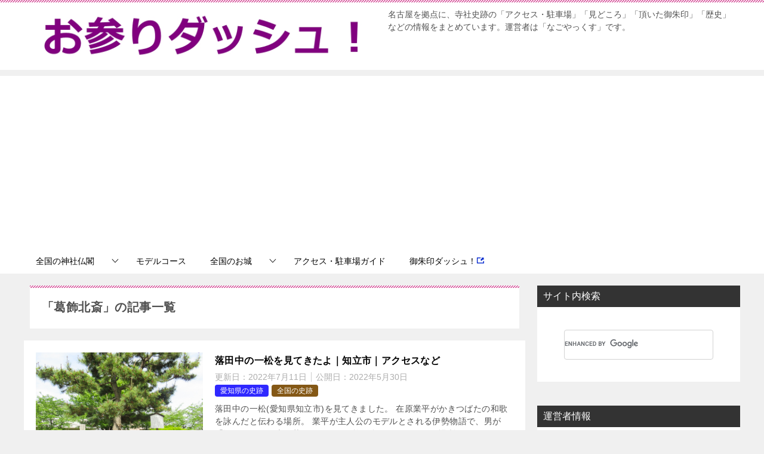

--- FILE ---
content_type: text/html; charset=UTF-8
request_url: https://omairi-dash.jp/tag/%E8%91%9B%E9%A3%BE%E5%8C%97%E6%96%8E/
body_size: 10498
content:
<!doctype html><html lang="ja" class="col2"><head>  <script async src="https://www.googletagmanager.com/gtag/js?id=G-ZXEQ262T7K"></script> <script>window.dataLayer = window.dataLayer || [];
  function gtag(){dataLayer.push(arguments);}
  gtag('js', new Date());

  gtag('config', 'G-ZXEQ262T7K');</script> <meta charset="UTF-8"><meta name="viewport" content="width=device-width, initial-scale=1"><link rel="profile" href="http://gmpg.org/xfn/11"><link media="all" href="https://omairi-dash.jp/wp-content/cache/autoptimize/css/autoptimize_8582fd035506bd9734a3e066b848e9aa.css" rel="stylesheet"><title>「葛飾北斎」の記事一覧 ｜ お参りダッシュ！</title><meta name='robots' content='max-image-preview:large' /> <script>var shf = 1;
		var lso = 1;
		var ajaxurl = 'https://omairi-dash.jp/wp-admin/admin-ajax.php';
		var sns_cnt = true;</script> <link rel="alternate" type="application/rss+xml" title="お参りダッシュ！ &raquo; フィード" href="https://omairi-dash.jp/feed/" /><link rel="alternate" type="application/rss+xml" title="お参りダッシュ！ &raquo; コメントフィード" href="https://omairi-dash.jp/comments/feed/" /><link rel="alternate" type="application/rss+xml" title="お参りダッシュ！ &raquo; 葛飾北斎 タグのフィード" href="https://omairi-dash.jp/tag/%e8%91%9b%e9%a3%be%e5%8c%97%e6%96%8e/feed/" /> <script type="text/javascript">window._wpemojiSettings = {"baseUrl":"https:\/\/s.w.org\/images\/core\/emoji\/14.0.0\/72x72\/","ext":".png","svgUrl":"https:\/\/s.w.org\/images\/core\/emoji\/14.0.0\/svg\/","svgExt":".svg","source":{"concatemoji":"https:\/\/omairi-dash.jp\/wp-includes\/js\/wp-emoji-release.min.js?ver=6.4.7"}};
/*! This file is auto-generated */
!function(i,n){var o,s,e;function c(e){try{var t={supportTests:e,timestamp:(new Date).valueOf()};sessionStorage.setItem(o,JSON.stringify(t))}catch(e){}}function p(e,t,n){e.clearRect(0,0,e.canvas.width,e.canvas.height),e.fillText(t,0,0);var t=new Uint32Array(e.getImageData(0,0,e.canvas.width,e.canvas.height).data),r=(e.clearRect(0,0,e.canvas.width,e.canvas.height),e.fillText(n,0,0),new Uint32Array(e.getImageData(0,0,e.canvas.width,e.canvas.height).data));return t.every(function(e,t){return e===r[t]})}function u(e,t,n){switch(t){case"flag":return n(e,"\ud83c\udff3\ufe0f\u200d\u26a7\ufe0f","\ud83c\udff3\ufe0f\u200b\u26a7\ufe0f")?!1:!n(e,"\ud83c\uddfa\ud83c\uddf3","\ud83c\uddfa\u200b\ud83c\uddf3")&&!n(e,"\ud83c\udff4\udb40\udc67\udb40\udc62\udb40\udc65\udb40\udc6e\udb40\udc67\udb40\udc7f","\ud83c\udff4\u200b\udb40\udc67\u200b\udb40\udc62\u200b\udb40\udc65\u200b\udb40\udc6e\u200b\udb40\udc67\u200b\udb40\udc7f");case"emoji":return!n(e,"\ud83e\udef1\ud83c\udffb\u200d\ud83e\udef2\ud83c\udfff","\ud83e\udef1\ud83c\udffb\u200b\ud83e\udef2\ud83c\udfff")}return!1}function f(e,t,n){var r="undefined"!=typeof WorkerGlobalScope&&self instanceof WorkerGlobalScope?new OffscreenCanvas(300,150):i.createElement("canvas"),a=r.getContext("2d",{willReadFrequently:!0}),o=(a.textBaseline="top",a.font="600 32px Arial",{});return e.forEach(function(e){o[e]=t(a,e,n)}),o}function t(e){var t=i.createElement("script");t.src=e,t.defer=!0,i.head.appendChild(t)}"undefined"!=typeof Promise&&(o="wpEmojiSettingsSupports",s=["flag","emoji"],n.supports={everything:!0,everythingExceptFlag:!0},e=new Promise(function(e){i.addEventListener("DOMContentLoaded",e,{once:!0})}),new Promise(function(t){var n=function(){try{var e=JSON.parse(sessionStorage.getItem(o));if("object"==typeof e&&"number"==typeof e.timestamp&&(new Date).valueOf()<e.timestamp+604800&&"object"==typeof e.supportTests)return e.supportTests}catch(e){}return null}();if(!n){if("undefined"!=typeof Worker&&"undefined"!=typeof OffscreenCanvas&&"undefined"!=typeof URL&&URL.createObjectURL&&"undefined"!=typeof Blob)try{var e="postMessage("+f.toString()+"("+[JSON.stringify(s),u.toString(),p.toString()].join(",")+"));",r=new Blob([e],{type:"text/javascript"}),a=new Worker(URL.createObjectURL(r),{name:"wpTestEmojiSupports"});return void(a.onmessage=function(e){c(n=e.data),a.terminate(),t(n)})}catch(e){}c(n=f(s,u,p))}t(n)}).then(function(e){for(var t in e)n.supports[t]=e[t],n.supports.everything=n.supports.everything&&n.supports[t],"flag"!==t&&(n.supports.everythingExceptFlag=n.supports.everythingExceptFlag&&n.supports[t]);n.supports.everythingExceptFlag=n.supports.everythingExceptFlag&&!n.supports.flag,n.DOMReady=!1,n.readyCallback=function(){n.DOMReady=!0}}).then(function(){return e}).then(function(){var e;n.supports.everything||(n.readyCallback(),(e=n.source||{}).concatemoji?t(e.concatemoji):e.wpemoji&&e.twemoji&&(t(e.twemoji),t(e.wpemoji)))}))}((window,document),window._wpemojiSettings);</script> <link rel="canonical" href="https://omairi-dash.jp/tag/%e8%91%9b%e9%a3%be%e5%8c%97%e6%96%8e/" /><link rel="https://api.w.org/" href="https://omairi-dash.jp/wp-json/" /><link rel="alternate" type="application/json" href="https://omairi-dash.jp/wp-json/wp/v2/tags/470" /><link rel="EditURI" type="application/rsd+xml" title="RSD" href="https://omairi-dash.jp/xmlrpc.php?rsd" /> <script type='text/javascript'>document.cookie = 'quads_browser_width='+screen.width;</script> <meta name="description" content="お参りダッシュ！の「葛飾北斎」の記事一覧です。名古屋を拠点に、寺社史跡の「アクセス・駐車場」「見どころ」「頂いた御朱印」「歴史」などの情報をまとめています。運営者は「なごやっくす」です。"><meta property="og:type" content="article" /><meta property="og:url" content="https://omairi-dash.jp/tag/%e8%91%9b%e9%a3%be%e5%8c%97%e6%96%8e/" /><meta property="og:title" content="「葛飾北斎」の記事一覧"/><meta property="og:description" content="お参りダッシュ！の「葛飾北斎」の記事一覧です。名古屋を拠点に、寺社史跡の「アクセス・駐車場」「見どころ」「頂いた御朱印」「歴史」などの情報をまとめています。運営者は「なごやっくす」です。"><meta property="og:site_name" content="お参りダッシュ！"><meta property="og:image" content=""><meta property="og:locale" content="ja_JP"><link rel="icon" href="https://omairi-dash.jp/wp-content/uploads/2020/03/お参りダッシュ！サイトアイコン-150x150.jpg" sizes="32x32" /><link rel="icon" href="https://omairi-dash.jp/wp-content/uploads/2020/03/お参りダッシュ！サイトアイコン-300x300.jpg" sizes="192x192" /><link rel="apple-touch-icon" href="https://omairi-dash.jp/wp-content/uploads/2020/03/お参りダッシュ！サイトアイコン-300x300.jpg" /><meta name="msapplication-TileImage" content="https://omairi-dash.jp/wp-content/uploads/2020/03/お参りダッシュ！サイトアイコン-300x300.jpg" />  <script async src="https://pagead2.googlesyndication.com/pagead/js/adsbygoogle.js?client=ca-pub-6468821113759805"
     crossorigin="anonymous"></script> <meta name="p:domain_verify" content="621af4279d8c15f341a112d4ba54936d"/>  <script async src="https://fundingchoicesmessages.google.com/i/pub-6468821113759805?ers=1" nonce="FbflXC7dPej4FmqI45bqmg"></script><script nonce="FbflXC7dPej4FmqI45bqmg">(function() {function signalGooglefcPresent() {if (!window.frames['googlefcPresent']) {if (document.body) {const iframe = document.createElement('iframe'); iframe.style = 'width: 0; height: 0; border: none; z-index: -1000; left: -1000px; top: -1000px;'; iframe.style.display = 'none'; iframe.name = 'googlefcPresent'; document.body.appendChild(iframe);} else {setTimeout(signalGooglefcPresent, 0);}}}signalGooglefcPresent();})();</script> </head><body class="archive tag tag-470 wp-custom-logo"><div id="fb-root"></div> <script async defer crossorigin="anonymous" src="https://connect.facebook.net/ja_JP/sdk.js#xfbml=1&version=v10.0&appId=1041783246186300&autoLogAppEvents=1" nonce="cSUYOLf8"></script> <div id="top" class="keni-container"><div class="keni-header_wrap"><div class="keni-header_outer"><header class="keni-header keni-header_col1"><div class="keni-header_inner"><p class="site-title"><a href="https://omairi-dash.jp/" rel="home"><img src="https://omairi-dash.jp/wp-content/uploads/2020/03/お参りダッシュ！ロゴ画像.jpg" alt="お参りダッシュ！"width='1200' height='200'></a></p><div class="keni-header_cont"><p class="site-description">名古屋を拠点に、寺社史跡の「アクセス・駐車場」「見どころ」「頂いた御朱印」「歴史」などの情報をまとめています。運営者は「なごやっくす」です。</p></div></div></header></div></div><div id="click-space"></div><div class="keni-gnav_wrap"><div class="keni-gnav_outer"><nav class="keni-gnav"><div class="keni-gnav_inner"><ul id="menu" class="keni-gnav_cont"><li id="menu-item-549" class="menu-item menu-item-type-taxonomy menu-item-object-category menu-item-has-children menu-item-549"><a href="https://omairi-dash.jp/japan/">全国の神社仏閣</a><ul class="sub-menu"><li id="menu-item-551" class="menu-item menu-item-type-taxonomy menu-item-object-category menu-item-551"><a href="https://omairi-dash.jp/japan/tokyo/">東京都の神社仏閣</a></li><li id="menu-item-29065" class="menu-item menu-item-type-taxonomy menu-item-object-category menu-item-29065"><a href="https://omairi-dash.jp/japan/fukui/">福井県の神社仏閣</a></li><li id="menu-item-29066" class="menu-item menu-item-type-taxonomy menu-item-object-category menu-item-29066"><a href="https://omairi-dash.jp/japan/nagano/">長野県の神社仏閣</a></li><li id="menu-item-3155" class="menu-item menu-item-type-taxonomy menu-item-object-category menu-item-3155"><a href="https://omairi-dash.jp/japan/gifu/">岐阜県の神社仏閣</a></li><li id="menu-item-552" class="menu-item menu-item-type-taxonomy menu-item-object-category menu-item-has-children menu-item-552"><a href="https://omairi-dash.jp/japan/aichi/">愛知県の神社仏閣</a><ul class="sub-menu"><li id="menu-item-553" class="menu-item menu-item-type-taxonomy menu-item-object-category menu-item-553"><a href="https://omairi-dash.jp/japan/aichi/nagoya/">名古屋市の神社仏閣</a></li><li id="menu-item-5403" class="menu-item menu-item-type-taxonomy menu-item-object-category menu-item-5403"><a href="https://omairi-dash.jp/japan/aichi/owari/">尾張の神社仏閣</a></li><li id="menu-item-1176" class="menu-item menu-item-type-taxonomy menu-item-object-category menu-item-1176"><a href="https://omairi-dash.jp/japan/aichi/mikawa/">三河の神社仏閣</a></li></ul></li><li id="menu-item-550" class="menu-item menu-item-type-taxonomy menu-item-object-category menu-item-550"><a href="https://omairi-dash.jp/japan/mie/">三重県の神社仏閣</a></li><li id="menu-item-10601" class="menu-item menu-item-type-taxonomy menu-item-object-category menu-item-10601"><a href="https://omairi-dash.jp/japan/kyoto/">京都府の神社仏閣</a></li><li id="menu-item-554" class="menu-item menu-item-type-taxonomy menu-item-object-category menu-item-554"><a href="https://omairi-dash.jp/japan/wakayama/">和歌山県の神社仏閣</a></li></ul></li><li id="menu-item-9684" class="menu-item menu-item-type-taxonomy menu-item-object-category menu-item-9684"><a href="https://omairi-dash.jp/recommended-route/">モデルコース</a></li><li id="menu-item-2770" class="menu-item menu-item-type-taxonomy menu-item-object-category menu-item-has-children menu-item-2770"><a href="https://omairi-dash.jp/castle/">全国のお城</a><ul class="sub-menu"><li id="menu-item-2771" class="menu-item menu-item-type-taxonomy menu-item-object-category menu-item-2771"><a href="https://omairi-dash.jp/castle/gifu-c/">岐阜県のお城</a></li><li id="menu-item-2772" class="menu-item menu-item-type-taxonomy menu-item-object-category menu-item-2772"><a href="https://omairi-dash.jp/castle/aichi-c/">愛知県のお城</a></li></ul></li><li id="menu-item-29096" class="menu-item menu-item-type-taxonomy menu-item-object-category menu-item-29096"><a href="https://omairi-dash.jp/access/">アクセス・駐車場ガイド</a></li><li id="menu-item-1018" class="menu-item menu-item-type-custom menu-item-object-custom menu-item-1018"><a target="_blank" rel="noopener" href="https://goshuin-dash.jp/">御朱印ダッシュ！<span class="icon_blank blue"></span></a></li><li class="menu-search"><div class="search-box"><form role="search" method="get" id="keni_search" class="searchform" action="https://omairi-dash.jp/"> <input type="text" value="" name="s" aria-label="検索"><button class="btn-search"><img src="https://omairi-dash.jp/wp-content/themes/keni80_wp_standard_all_202312221556/images/icon/search_black.svg" width="18" height="18" alt="検索"></button></form></div></li></ul></div><div class="keni-gnav_btn_wrap"><div class="keni-gnav_btn"><span class="keni-gnav_btn_icon-open"></span></div></div></nav></div></div><div class="keni-main_wrap"><div class="keni-main_outer"><main id="main" class="keni-main"><div class="keni-main_inner"><div class="archive_title_wrap"><h1 class="archive_title">「葛飾北斎」の記事一覧</h1></div><aside class="free-area free-area_before-title"></aside><div class="keni-section_wrap keni-section_wrap_style02"><div class="keni-section"><div class="entry-list entry-list_style01"><article id="post-28490" class="post-28490 post type-post status-publish format-standard has-post-thumbnail category-aichi-h category-historic-site tag-chiryu tag-389 tag-455 tag-470 tag-471 tag-472 entry-list_item"><div class="entry"><figure class="entry_thumb"> <a href="https://omairi-dash.jp/historic-site/aichi-h/chiryu-ochitanaka-pine/"> <img width="600" height="400" src="https://omairi-dash.jp/wp-content/uploads/2022/05/4ae09a23389de2558f521903bf757c22.jpg" class="attachment-post-thumbnail size-post-thumbnail wp-post-image" alt="落田中の一松(愛知県知立市・かきつ姫公園)01" loading="lazy" decoding="async" srcset="https://omairi-dash.jp/wp-content/uploads/2022/05/4ae09a23389de2558f521903bf757c22.jpg 600w, https://omairi-dash.jp/wp-content/uploads/2022/05/4ae09a23389de2558f521903bf757c22-300x200.jpg 300w" sizes="(max-width: 600px) 100vw, 600px" /> </a></figure><div class="entry_inner"><h2 class="entry_title"><a href="https://omairi-dash.jp/historic-site/aichi-h/chiryu-ochitanaka-pine/">落田中の一松を見てきたよ｜知立市｜アクセスなど</a></h2><div class="entry_status"><ul class="entry_date"><li class="entry_date_item">更新日：<time itemprop="dateModified" datetime="2022-07-11T00:51:39+09:00" content="2022-07-11T00:51:39+09:00">2022年7月11日</time></li><li class="entry_date_item">公開日：<time itemprop="datePublished" datetime="2022-05-30T13:56:49+09:00" content="2022-05-30T13:56:49+09:00">2022年5月30日</time></li></ul><ul class="entry_category"><li class="entry_category_item aichi-h" style="background-color: #2f28ff;"><a href="https://omairi-dash.jp/historic-site/aichi-h/" style="color: #ffffff;">愛知県の史跡</a></li><li class="entry_category_item historic-site" style="background-color: #845816;"><a href="https://omairi-dash.jp/historic-site/" style="color: #ffffff;">全国の史跡</a></li></ul></div><div class="entry_description"> 落田中の一松(愛知県知立市)を見てきました。 在原業平がかきつばたの和歌を詠んだと伝わる場所。 業平が主人公のモデルとされる伊勢物語で、男が「沢のほとりの木の蔭におりゐて、乾飯食ひけり」とある場所でもあります。 今の松は [&hellip;]</div><div class="ently_read-more"> <a href="https://omairi-dash.jp/historic-site/aichi-h/chiryu-ochitanaka-pine/" class="btn dir-arw_r"><span class="icon_arrow_s_right"></span>続きを読む</a></div></div></div></article></div></div></div><aside class="free-area free-area_after-cont"></aside></div></main><aside id="secondary" class="keni-sub"><div id="text-6" class="keni-section_wrap widget widget_text"><section class="keni-section"><h3 class="sub-section_title">サイト内検索</h3><div class="textwidget"><p><script async src="https://cse.google.com/cse.js?cx=daae6df45b8a52ab1"></script></p><div class="gcse-search"></div></div></section></div><div id="text-2" class="keni-section_wrap widget widget_text"><section class="keni-section"><h3 class="sub-section_title">運営者情報</h3><div class="textwidget"><div style="margin-top: 2em;"></div><p><a href="https://omairi-dash.jp/uneisha"><img loading="lazy" decoding="async" class="aligncenter size-thumbnail wp-image-15" src="https://omairi-dash.jp/wp-content/uploads/2020/03/20180601_04-150x150.jpg" alt="なごやっくす" width="150" height="150" srcset="https://omairi-dash.jp/wp-content/uploads/2020/03/20180601_04-150x150.jpg 150w, https://omairi-dash.jp/wp-content/uploads/2020/03/20180601_04-300x300.jpg 300w, https://omairi-dash.jp/wp-content/uploads/2020/03/20180601_04-1024x1024.jpg 1024w, https://omairi-dash.jp/wp-content/uploads/2020/03/20180601_04-768x768.jpg 768w, https://omairi-dash.jp/wp-content/uploads/2020/03/20180601_04.jpg 1449w" sizes="(max-width: 150px) 100vw, 150px" /></a></p><div style="margin-top: 1em;"></div><div align="center"><span style="font-size: 110%;"><a href="https://omairi-dash.jp/uneisha">なごやっくす<br /> (お参りダッシュ！)</a></span></div><div style="margin-top: 2em;"></div><ul><li><a href="https://dera-nagoya-dash.jp/" target="_blank" rel="noopener">名古屋</a><span class="icon_blank blue"></span>(地元です)</li><li>神社仏閣めぐり</li><li><a href="https://goshuin-dash.jp/" target="_blank" rel="noopener">御朱印めぐり</a></li><li>カフェ巡り(神社仏閣巡りとの相性がスゴく良い)</li><li>スポーツ(大学で専攻していました)</li><li>家でまったり(引きこもったり友達と鍋パしたり)</li><li>お出かけ(47都道府県制覇したい！)</li><li>健康・美容・アンチエイジング(イケメンを諦めない)</li><li>仕事(おもにデスクワークを頑張っております)</li><li><a href="https://dash-dash-dash.jp/" rel="noopener" target="_blank">教えたがりダッシュ！</a><span class="icon_blank blue"></span>も運営しています</li></ul></div></section></div><div id="keni_pv-2" class="keni-section_wrap widget widget_keni_pv widget_recent_entries_img widget_recent_entries_ranking"><section class="keni-section"><h3 class="sub-section_title">人気記事</h3><ol class="list_widget_recent_entries_img"><li><figure class="widget_recent_entries_thumb"> <a href="https://omairi-dash.jp/trivia/history-of-kiyomizu-dera/" ><img src="https://omairi-dash.jp/wp-content/uploads/2021/02/118be339fdcf696be4e1070d74aad234-300x300.jpg" alt="清水寺の歴史 簡単まとめ"  width="300" height="300"></a></figure><p class="widget_recent_entries_img_entry_title"><a href="https://omairi-dash.jp/trivia/history-of-kiyomizu-dera/" >清水寺の歴史を簡単にまとめたよ【建てた人は？／年表あり】</a></p></li><li><figure class="widget_recent_entries_thumb"> <a href="https://omairi-dash.jp/access/kyoto-station-to-kiyomizu-dera/" ><img src="https://omairi-dash.jp/wp-content/uploads/2021/01/028e46d9d525f24912982cfc8aa7e6df-300x300.jpg" alt="京都駅から清水寺へのアクセス"  width="300" height="300"></a></figure><p class="widget_recent_entries_img_entry_title"><a href="https://omairi-dash.jp/access/kyoto-station-to-kiyomizu-dera/" >京都駅から清水寺へのアクセス｜バス・電車・タクシー・徒歩</a></p></li><li><figure class="widget_recent_entries_thumb"> <a href="https://omairi-dash.jp/access/suwa-taisha-parking/" ><img src="https://omairi-dash.jp/wp-content/uploads/2023/09/85e91e625a2dc1c502381d05f0110438-300x300.jpg" alt="諏訪大社の駐車場01"  width="300" height="300"></a></figure><p class="widget_recent_entries_img_entry_title"><a href="https://omairi-dash.jp/access/suwa-taisha-parking/" >諏訪大社の駐車場ガイド（無料）｜初めての人向け</a></p></li><li><figure class="widget_recent_entries_thumb"> <a href="https://omairi-dash.jp/access/from-kyoto-station-to-kitano-tenmangu/" ><img src="https://omairi-dash.jp/wp-content/uploads/2023/09/a765abb8b0ed717dade9164f2bed3dff-300x300.jpg" alt="京都駅から北野天満宮01"  width="300" height="300"></a></figure><p class="widget_recent_entries_img_entry_title"><a href="https://omairi-dash.jp/access/from-kyoto-station-to-kitano-tenmangu/" >京都駅から北野天満宮へのアクセスガイド｜初めての人向け</a></p></li><li><figure class="widget_recent_entries_thumb"> <a href="https://omairi-dash.jp/japan/aichi/owari/tamano-ontake-shrine/" ><img src="https://omairi-dash.jp/wp-content/uploads/2021/06/3a9182cc21e5a9ae8cef52982f0dba30-300x300.jpg" alt="玉野御嶽神社(愛知県春日井市)参拝ガイド"  width="300" height="300"></a></figure><p class="widget_recent_entries_img_entry_title"><a href="https://omairi-dash.jp/japan/aichi/owari/tamano-ontake-shrine/" >玉野御嶽神社にお参りしたよ｜アクセス・駐車場など｜猫</a></p></li></ol></section></div><div id="categories-2" class="keni-section_wrap widget widget_categories"><section class="keni-section"><h3 class="sub-section_title">カテゴリー</h3><ul><li class="cat-item cat-item-14"><a href="https://omairi-dash.jp/japan/">全国の神社仏閣 (168)</a><ul class='children'><li class="cat-item cat-item-16"><a href="https://omairi-dash.jp/japan/tokyo/">東京都の神社仏閣 (14)</a></li><li class="cat-item cat-item-448"><a href="https://omairi-dash.jp/japan/fukui/">福井県の神社仏閣 (1)</a></li><li class="cat-item cat-item-476"><a href="https://omairi-dash.jp/japan/nagano/">長野県の神社仏閣 (2)</a></li><li class="cat-item cat-item-65"><a href="https://omairi-dash.jp/japan/gifu/">岐阜県の神社仏閣 (21)</a></li><li class="cat-item cat-item-17"><a href="https://omairi-dash.jp/japan/aichi/">愛知県の神社仏閣 (113)</a><ul class='children'><li class="cat-item cat-item-18"><a href="https://omairi-dash.jp/japan/aichi/nagoya/">名古屋市の神社仏閣 (45)</a></li><li class="cat-item cat-item-27"><a href="https://omairi-dash.jp/japan/aichi/owari/">尾張の神社仏閣 (37)</a></li><li class="cat-item cat-item-23"><a href="https://omairi-dash.jp/japan/aichi/mikawa/">三河の神社仏閣 (31)</a></li></ul></li><li class="cat-item cat-item-15"><a href="https://omairi-dash.jp/japan/mie/">三重県の神社仏閣 (4)</a></li><li class="cat-item cat-item-171"><a href="https://omairi-dash.jp/japan/kyoto/">京都府の神社仏閣 (6)</a></li><li class="cat-item cat-item-20"><a href="https://omairi-dash.jp/japan/wakayama/">和歌山県の神社仏閣 (7)</a></li></ul></li><li class="cat-item cat-item-19"><a href="https://omairi-dash.jp/recommended-route/">モデルコース (7)</a></li><li class="cat-item cat-item-117"><a href="https://omairi-dash.jp/deity/">神様仏様 (1)</a><ul class='children'><li class="cat-item cat-item-119"><a href="https://omairi-dash.jp/deity/hotoke-sama/">仏様 (1)</a></li></ul></li><li class="cat-item cat-item-480"><a href="https://omairi-dash.jp/midokoro/">見どころ (1)</a></li><li class="cat-item cat-item-481"><a href="https://omairi-dash.jp/history/">歴史・由緒 (1)</a></li><li class="cat-item cat-item-21"><a href="https://omairi-dash.jp/trivia/">神社仏閣トリビア (48)</a></li><li class="cat-item cat-item-336"><a href="https://omairi-dash.jp/event/">お祭り・イベントなど (3)</a><ul class='children'><li class="cat-item cat-item-422"><a href="https://omairi-dash.jp/event/sakura/">桜・お花見 (2)</a></li><li class="cat-item cat-item-337"><a href="https://omairi-dash.jp/event/autumn-leaves/">紅葉 (1)</a></li></ul></li><li class="cat-item cat-item-49"><a href="https://omairi-dash.jp/castle/">全国のお城 (5)</a><ul class='children'><li class="cat-item cat-item-478"><a href="https://omairi-dash.jp/castle/nagano-c/">長野県のお城 (1)</a></li><li class="cat-item cat-item-50"><a href="https://omairi-dash.jp/castle/gifu-c/">岐阜県のお城 (2)</a></li><li class="cat-item cat-item-58"><a href="https://omairi-dash.jp/castle/aichi-c/">愛知県のお城 (2)</a></li></ul></li><li class="cat-item cat-item-325"><a href="https://omairi-dash.jp/historic-site/">全国の史跡 (8)</a><ul class='children'><li class="cat-item cat-item-326"><a href="https://omairi-dash.jp/historic-site/aichi-h/">愛知県の史跡 (8)</a></li></ul></li><li class="cat-item cat-item-84"><a href="https://omairi-dash.jp/access/">アクセス・駐車場ガイド (48)</a></li><li class="cat-item cat-item-59"><a href="https://omairi-dash.jp/ranking/">人気ランキング (10)</a></li></ul></section></div><div id="tag_cloud-2" class="keni-section_wrap widget widget_tag_cloud"><section class="keni-section"><h3 class="sub-section_title">タグ</h3><div class="tagcloud"><a href="https://omairi-dash.jp/tag/%e3%82%a6%e3%82%ab%e3%83%8e%e3%83%9f%e3%82%bf%e3%83%9e/" class="tag-cloud-link tag-link-108 tag-link-position-1" style="font-size: 13.463414634146pt;" aria-label="ウカノミタマ (5個の項目)">ウカノミタマ</a> <a href="https://omairi-dash.jp/tag/%e3%82%aa%e3%82%aa%e3%83%a4%e3%83%9e%e3%82%af%e3%82%a4/" class="tag-cloud-link tag-link-308 tag-link-position-2" style="font-size: 11.414634146341pt;" aria-label="オオヤマクイ (3個の項目)">オオヤマクイ</a> <a href="https://omairi-dash.jp/tag/%e3%82%bf%e3%82%ab%e3%83%9f%e3%83%a0%e3%82%b9%e3%83%93/" class="tag-cloud-link tag-link-91 tag-link-position-3" style="font-size: 10.048780487805pt;" aria-label="タカミムスビ (2個の項目)">タカミムスビ</a> <a href="https://omairi-dash.jp/tag/%e3%82%bf%e3%82%ae%e3%83%aa%e3%83%92%e3%83%a1/" class="tag-cloud-link tag-link-56 tag-link-position-4" style="font-size: 8pt;" aria-label="タギリヒメ (1個の項目)">タギリヒメ</a> <a href="https://omairi-dash.jp/tag/%e4%b8%89%e6%b2%b3%e4%b8%89%e4%b8%8d%e5%8b%95%e9%9c%8a%e5%a0%b4/" class="tag-cloud-link tag-link-292 tag-link-position-5" style="font-size: 8pt;" aria-label="三河三不動霊場 (1個の項目)">三河三不動霊場</a> <a href="https://omairi-dash.jp/tag/%e4%b8%8b%e9%83%b7%e5%ad%a6%e6%b5%b7/" class="tag-cloud-link tag-link-458 tag-link-position-6" style="font-size: 8pt;" aria-label="下郷学海 (1個の項目)">下郷学海</a> <a href="https://omairi-dash.jp/tag/%e4%b8%8d%e5%8b%95%e6%98%8e%e7%8e%8b/" class="tag-cloud-link tag-link-142 tag-link-position-7" style="font-size: 11.414634146341pt;" aria-label="不動明王 (3個の項目)">不動明王</a> <a href="https://omairi-dash.jp/tag/%e4%bc%8a%e5%8b%a2%e8%a5%bf%e5%9b%bd%e4%b8%89%e5%8d%81%e4%b8%89%e6%89%80%e8%a6%b3%e9%9f%b3%e9%9c%8a%e5%a0%b4/" class="tag-cloud-link tag-link-408 tag-link-position-8" style="font-size: 8pt;" aria-label="伊勢西国三十三所観音霊場 (1個の項目)">伊勢西国三十三所観音霊場</a> <a href="https://omairi-dash.jp/tag/%e4%bc%8a%e8%97%a4%e8%90%ac%e8%94%b5/" class="tag-cloud-link tag-link-227 tag-link-position-9" style="font-size: 10.048780487805pt;" aria-label="伊藤萬蔵 (2個の項目)">伊藤萬蔵</a> <a href="https://omairi-dash.jp/tag/%e4%bd%8f%e5%90%89%e4%b8%89%e7%a5%9e/" class="tag-cloud-link tag-link-242 tag-link-position-10" style="font-size: 8pt;" aria-label="住吉三神 (1個の項目)">住吉三神</a> <a href="https://omairi-dash.jp/tag/%e5%8f%97%e9%a8%93%e5%90%88%e6%a0%bc/" class="tag-cloud-link tag-link-259 tag-link-position-11" style="font-size: 8pt;" aria-label="受験合格 (1個の項目)">受験合格</a> <a href="https://omairi-dash.jp/tag/%e5%9b%9b%e5%9b%bd%e7%9b%b4%e4%bc%9d%e5%bc%98%e6%b3%95%e5%85%ab%e5%8d%81%e5%85%ab%e3%83%b6%e6%89%80%e9%9c%8a%e5%a0%b4/" class="tag-cloud-link tag-link-243 tag-link-position-12" style="font-size: 8pt;" aria-label="四国直伝弘法八十八ヶ所霊場 (1個の項目)">四国直伝弘法八十八ヶ所霊場</a> <a href="https://omairi-dash.jp/tag/%e5%9b%bd%e5%b9%a3%e5%a4%a7%e7%a4%be/" class="tag-cloud-link tag-link-74 tag-link-position-13" style="font-size: 8pt;" aria-label="国幣大社 (1個の項目)">国幣大社</a> <a href="https://omairi-dash.jp/tag/%e5%9c%9f%e4%ba%95%e5%88%a9%e5%be%b3/" class="tag-cloud-link tag-link-425 tag-link-position-14" style="font-size: 8pt;" aria-label="土井利徳 (1個の項目)">土井利徳</a> <a href="https://omairi-dash.jp/tag/%e5%a1%94%e9%a0%ad/" class="tag-cloud-link tag-link-344 tag-link-position-15" style="font-size: 11.414634146341pt;" aria-label="塔頭 (3個の項目)">塔頭</a> <a href="https://omairi-dash.jp/tag/%e5%a4%a9%e5%8f%b0%e5%af%ba%e9%96%80%e5%ae%97/" class="tag-cloud-link tag-link-291 tag-link-position-16" style="font-size: 8pt;" aria-label="天台寺門宗 (1個の項目)">天台寺門宗</a> <a href="https://omairi-dash.jp/tag/%e5%a6%99%e8%a6%8b%e5%a4%a7%e8%8f%a9%e8%96%a9/" class="tag-cloud-link tag-link-260 tag-link-position-17" style="font-size: 8pt;" aria-label="妙見大菩薩 (1個の項目)">妙見大菩薩</a> <a href="https://omairi-dash.jp/tag/%e5%ae%89%e5%85%ab%e7%94%ba/" class="tag-cloud-link tag-link-127 tag-link-position-18" style="font-size: 8pt;" aria-label="安八町 (1個の項目)">安八町</a> <a href="https://omairi-dash.jp/tag/%e5%ae%b6%e5%86%85%e5%ae%89%e5%85%a8/" class="tag-cloud-link tag-link-208 tag-link-position-19" style="font-size: 11.414634146341pt;" aria-label="家内安全 (3個の項目)">家内安全</a> <a href="https://omairi-dash.jp/tag/%e5%b0%be%e5%bc%b5%e5%85%ad%e5%9c%b0%e8%94%b5%e9%9c%8a%e5%a0%b4/" class="tag-cloud-link tag-link-226 tag-link-position-20" style="font-size: 14.260162601626pt;" aria-label="尾張六地蔵霊場 (6個の項目)">尾張六地蔵霊場</a> <a href="https://omairi-dash.jp/tag/%e5%b2%a1%e5%b4%8e%e5%b8%82/" class="tag-cloud-link tag-link-209 tag-link-position-21" style="font-size: 11.414634146341pt;" aria-label="岡崎市 (3個の項目)">岡崎市</a> <a href="https://omairi-dash.jp/tag/%e5%ba%9a%e7%94%b3%e5%a1%94/" class="tag-cloud-link tag-link-143 tag-link-position-22" style="font-size: 8pt;" aria-label="庚申塔 (1個の項目)">庚申塔</a> <a href="https://omairi-dash.jp/tag/%e5%bc%81%e8%b2%a1%e5%a4%a9/" class="tag-cloud-link tag-link-275 tag-link-position-23" style="font-size: 10.048780487805pt;" aria-label="弁財天 (2個の項目)">弁財天</a> <a href="https://omairi-dash.jp/tag/%e5%be%a1%e6%9c%b1%e5%8d%b0%e5%b8%b3/" class="tag-cloud-link tag-link-92 tag-link-position-24" style="font-size: 22pt;" aria-label="御朱印帳 (33個の項目)">御朱印帳</a> <a href="https://omairi-dash.jp/tag/%e5%be%a1%e6%af%8d%e5%85%ac%e4%ba%8c%e5%8d%81%e4%b8%80%e3%83%b6%e6%89%80%e9%9c%8a%e5%a0%b4/" class="tag-cloud-link tag-link-323 tag-link-position-25" style="font-size: 8pt;" aria-label="御母公二十一ヶ所霊場 (1個の項目)">御母公二十一ヶ所霊場</a> <a href="https://omairi-dash.jp/tag/%e5%bf%9c%e7%a5%9e%e5%a4%a9%e7%9a%87/" class="tag-cloud-link tag-link-55 tag-link-position-26" style="font-size: 15.39837398374pt;" aria-label="応神天皇 (8個の項目)">応神天皇</a> <a href="https://omairi-dash.jp/tag/%e6%96%87%e6%ad%a6%e5%a4%a9%e7%9a%87/" class="tag-cloud-link tag-link-276 tag-link-position-27" style="font-size: 8pt;" aria-label="文武天皇 (1個の項目)">文武天皇</a> <a href="https://omairi-dash.jp/tag/%e6%96%b9%e5%b7%8c%e5%a3%b2%e8%8c%b6%e7%bf%81/" class="tag-cloud-link tag-link-474 tag-link-position-28" style="font-size: 8pt;" aria-label="方巌売茶翁 (1個の項目)">方巌売茶翁</a> <a href="https://omairi-dash.jp/tag/%e6%9d%b1%e4%ba%ac%e4%ba%94%e7%a4%be/" class="tag-cloud-link tag-link-307 tag-link-position-29" style="font-size: 8pt;" aria-label="東京五社 (1個の項目)">東京五社</a> <a href="https://omairi-dash.jp/tag/%e6%a1%b6%e7%8b%ad%e9%96%93%e3%81%ae%e6%88%a6%e3%81%84/" class="tag-cloud-link tag-link-324 tag-link-position-30" style="font-size: 8pt;" aria-label="桶狭間の戦い (1個の項目)">桶狭間の戦い</a> <a href="https://omairi-dash.jp/tag/%e6%b0%97%e6%af%94%e6%96%89%e6%99%b4/" class="tag-cloud-link tag-link-441 tag-link-position-31" style="font-size: 8pt;" aria-label="気比斉晴 (1個の項目)">気比斉晴</a> <a href="https://omairi-dash.jp/tag/%e6%b0%b8%e4%ba%95%e7%9b%b4%e5%8b%9d/" class="tag-cloud-link tag-link-360 tag-link-position-32" style="font-size: 8pt;" aria-label="永井直勝 (1個の項目)">永井直勝</a> <a href="https://omairi-dash.jp/tag/%e6%b3%95%e7%84%b6%e4%b8%8a%e4%ba%ba%e4%ba%8c%e5%8d%81%e4%ba%94%e9%9c%8a%e5%a0%b4/" class="tag-cloud-link tag-link-176 tag-link-position-33" style="font-size: 8pt;" aria-label="法然上人二十五霊場 (1個の項目)">法然上人二十五霊場</a> <a href="https://omairi-dash.jp/tag/%e6%b8%85%e6%b0%b4%e6%94%bf%e6%99%b4/" class="tag-cloud-link tag-link-392 tag-link-position-34" style="font-size: 8pt;" aria-label="清水政晴 (1個の項目)">清水政晴</a> <a href="https://omairi-dash.jp/tag/atsuta/" class="tag-cloud-link tag-link-37 tag-link-position-35" style="font-size: 14.260162601626pt;" aria-label="熱田区 (6個の項目)">熱田区</a> <a href="https://omairi-dash.jp/tag/%e7%a5%9e%e4%bb%8f%e9%9c%8a%e5%a0%b4%e5%b7%a1%e6%8b%9d%e3%81%ae%e9%81%93/" class="tag-cloud-link tag-link-177 tag-link-position-36" style="font-size: 8pt;" aria-label="神仏霊場巡拝の道 (1個の項目)">神仏霊場巡拝の道</a> <a href="https://omairi-dash.jp/tag/%e7%a6%8f%e5%b3%b6%e6%ad%a3%e5%89%87/" class="tag-cloud-link tag-link-126 tag-link-position-37" style="font-size: 8pt;" aria-label="福島正則 (1個の項目)">福島正則</a> <a href="https://omairi-dash.jp/tag/%e7%a8%b2%e6%b2%a2%e5%b8%82/" class="tag-cloud-link tag-link-38 tag-link-position-38" style="font-size: 11.414634146341pt;" aria-label="稲沢市 (3個の項目)">稲沢市</a> <a href="https://omairi-dash.jp/tag/%e7%a8%b2%e8%8d%b7%e7%a5%9e%e7%a4%be/" class="tag-cloud-link tag-link-107 tag-link-position-39" style="font-size: 10.048780487805pt;" aria-label="稲荷神社 (2個の項目)">稲荷神社</a> <a href="https://omairi-dash.jp/tag/%e8%a6%aa%e9%b8%9e%e8%81%96%e4%ba%ba/" class="tag-cloud-link tag-link-192 tag-link-position-40" style="font-size: 8pt;" aria-label="親鸞聖人 (1個の項目)">親鸞聖人</a> <a href="https://omairi-dash.jp/tag/%e8%ab%b8%e5%9b%bd%e4%b8%80%e5%ae%ae/" class="tag-cloud-link tag-link-75 tag-link-position-41" style="font-size: 12.552845528455pt;" aria-label="諸国一宮 (4個の項目)">諸国一宮</a> <a href="https://omairi-dash.jp/tag/%e9%87%91%e9%81%8b/" class="tag-cloud-link tag-link-193 tag-link-position-42" style="font-size: 10.048780487805pt;" aria-label="金運 (2個の項目)">金運</a> <a href="https://omairi-dash.jp/tag/nagakute/" class="tag-cloud-link tag-link-376 tag-link-position-43" style="font-size: 8pt;" aria-label="長久手市 (1個の項目)">長久手市</a> <a href="https://omairi-dash.jp/tag/%e9%99%90%e5%ae%9a%e5%be%a1%e6%9c%b1%e5%8d%b0/" class="tag-cloud-link tag-link-158 tag-link-position-44" style="font-size: 14.260162601626pt;" aria-label="限定御朱印 (6個の項目)">限定御朱印</a> <a href="https://omairi-dash.jp/tag/%e9%99%90%e5%ae%9a%e5%be%a1%e6%9c%b1%e5%8d%b0%e5%b8%b3/" class="tag-cloud-link tag-link-159 tag-link-position-45" style="font-size: 8pt;" aria-label="限定御朱印帳 (1個の項目)">限定御朱印帳</a></div></section></div></aside></div></div><div class="keni-breadcrumb-list_wrap"><div class="keni-breadcrumb-list_outer"><nav class="keni-breadcrumb-list"><ol class="keni-breadcrumb-list_inner" itemscope itemtype="http://schema.org/BreadcrumbList"><li itemprop="itemListElement" itemscope itemtype="http://schema.org/ListItem"> <a itemprop="item" href="https://omairi-dash.jp"><span itemprop="name">お参りダッシュ！</span> TOP</a><meta itemprop="position" content="1" /></li><li>葛飾北斎</li></ol></nav></div></div><div class="keni-footer_wrap"><div class="keni-footer_outer"><footer class="keni-footer"><div class="keni-footer_inner"><div class="keni-footer-cont_wrap"></div></div></footer><div class="footer-menu"><div class="menu-%e3%83%95%e3%83%83%e3%82%bf%e3%83%bc-container"><ul id="menu-%e3%83%95%e3%83%83%e3%82%bf%e3%83%bc" class="menu"><li id="menu-item-548" class="menu-item menu-item-type-post_type menu-item-object-page menu-item-548"><a href="https://omairi-dash.jp/sitemap/">サイトマップ</a></li><li id="menu-item-546" class="menu-item menu-item-type-post_type menu-item-object-page menu-item-privacy-policy menu-item-546"><a rel="privacy-policy" href="https://omairi-dash.jp/privacy-policy/">プライバシーポリシー・免責事項</a></li><li id="menu-item-547" class="menu-item menu-item-type-post_type menu-item-object-page menu-item-547"><a href="https://omairi-dash.jp/otoiawase/">お問い合わせ</a></li><li id="menu-item-29097" class="menu-item menu-item-type-post_type menu-item-object-page menu-item-29097"><a href="https://omairi-dash.jp/uneisha/">運営者紹介</a></li><li id="menu-item-545" class="menu-item menu-item-type-custom menu-item-object-custom menu-item-home menu-item-545"><a href="https://omairi-dash.jp/">TOPページ</a></li></ul></div></div><div class="keni-copyright_wrap"><div class="keni-copyright"> <small>&copy; 2020 お参りダッシュ！</small></div></div></div></div></div><p class="page-top"><a href="#top"></a></p>  <script type="text/javascript" id="contact-form-7-js-extra">var wpcf7 = {"api":{"root":"https:\/\/omairi-dash.jp\/wp-json\/","namespace":"contact-form-7\/v1"}};</script> <script type="application/json" id="wpp-json">{"sampling_active":0,"sampling_rate":100,"ajax_url":"https:\/\/omairi-dash.jp\/wp-json\/wordpress-popular-posts\/v1\/popular-posts","api_url":"https:\/\/omairi-dash.jp\/wp-json\/wordpress-popular-posts","ID":0,"token":"11b8fb2e04","lang":0,"debug":0}</script> <script type="text/javascript" src="https://omairi-dash.jp/wp-includes/js/jquery/jquery.min.js?ver=3.7.1" id="jquery-core-js"></script> <script type="text/javascript" id="aurora-heatmap-js-extra">var aurora_heatmap = {"_mode":"reporter","ajax_url":"https:\/\/omairi-dash.jp\/wp-admin\/admin-ajax.php","action":"aurora_heatmap","interval":"10","stacks":"10","reports":"click_pc,click_mobile","debug":"0","ajax_delay_time":"3000"};</script>  <script async defer data-pin-hover="true" src="//assets.pinterest.com/js/pinit.js"></script> <script defer src="https://omairi-dash.jp/wp-content/cache/autoptimize/js/autoptimize_3a32e2905342009ec2e2d2d1bc439d14.js"></script></body></html>

--- FILE ---
content_type: text/html; charset=utf-8
request_url: https://www.google.com/recaptcha/api2/aframe
body_size: 115
content:
<!DOCTYPE HTML><html><head><meta http-equiv="content-type" content="text/html; charset=UTF-8"></head><body><script nonce="RSKeJ66msnZpZHjKLg0r9A">/** Anti-fraud and anti-abuse applications only. See google.com/recaptcha */ try{var clients={'sodar':'https://pagead2.googlesyndication.com/pagead/sodar?'};window.addEventListener("message",function(a){try{if(a.source===window.parent){var b=JSON.parse(a.data);var c=clients[b['id']];if(c){var d=document.createElement('img');d.src=c+b['params']+'&rc='+(localStorage.getItem("rc::a")?sessionStorage.getItem("rc::b"):"");window.document.body.appendChild(d);sessionStorage.setItem("rc::e",parseInt(sessionStorage.getItem("rc::e")||0)+1);localStorage.setItem("rc::h",'1769871350413');}}}catch(b){}});window.parent.postMessage("_grecaptcha_ready", "*");}catch(b){}</script></body></html>

--- FILE ---
content_type: text/css
request_url: https://omairi-dash.jp/wp-content/cache/autoptimize/css/autoptimize_8582fd035506bd9734a3e066b848e9aa.css
body_size: 43066
content:
img.wp-smiley,img.emoji{display:inline !important;border:none !important;box-shadow:none !important;height:1em !important;width:1em !important;margin:0 .07em !important;vertical-align:-.1em !important;background:0 0 !important;padding:0 !important}
.quads-location ins.adsbygoogle{background:0 0 !important}.quads.quads_ad_container{display:grid;grid-template-columns:auto;grid-gap:10px;padding:10px}.grid_image{animation:fadeIn .5s;-webkit-animation:fadeIn .5s;-moz-animation:fadeIn .5s;-o-animation:fadeIn .5s;-ms-animation:fadeIn .5s}.quads-ad-label{font-size:12px;text-align:center;color:#333}.quads_click_impression{display:none}
@-webkit-keyframes bgslide{from{background-position-x:0}to{background-position-x:-200%}}@keyframes bgslide{from{background-position-x:0}to{background-position-x:-200%}}.wpp-widget-placeholder,.wpp-widget-block-placeholder,.wpp-shortcode-placeholder{margin:0 auto;width:60px;height:3px;background:#dd3737;background:linear-gradient(90deg,#dd3737 0%,#571313 10%,#dd3737 100%);background-size:200% auto;border-radius:3px;-webkit-animation:bgslide 1s infinite linear;animation:bgslide 1s infinite linear}
.broken_link,a.broken_link{text-decoration:line-through}
.keni-gnav_btn:before{position:absolute;left:8px;top:20px;width:100%;content:"MENU";background:#fff}@media only screen and (max-width :736px){.keni-gnav_inner .menu-search{display:none}}
img.wp-smiley,img.emoji{display:inline !important;border:none !important;box-shadow:none !important;height:1em !important;width:1em !important;margin:0 .07em !important;vertical-align:-.1em !important;background:0 0 !important;padding:0 !important}
@charset "UTF-8";.wp-block-archives{box-sizing:border-box}.wp-block-archives-dropdown label{display:block}.wp-block-avatar{line-height:0}.wp-block-avatar,.wp-block-avatar img{box-sizing:border-box}.wp-block-avatar.aligncenter{text-align:center}.wp-block-audio{box-sizing:border-box}.wp-block-audio figcaption{margin-bottom:1em;margin-top:.5em}.wp-block-audio audio{min-width:300px;width:100%}.wp-block-button__link{box-sizing:border-box;cursor:pointer;display:inline-block;text-align:center;word-break:break-word}.wp-block-button__link.aligncenter{text-align:center}.wp-block-button__link.alignright{text-align:right}:where(.wp-block-button__link){border-radius:9999px;box-shadow:none;padding:calc(.667em + 2px) calc(1.333em + 2px);text-decoration:none}.wp-block-button[style*=text-decoration] .wp-block-button__link{text-decoration:inherit}.wp-block-buttons>.wp-block-button.has-custom-width{max-width:none}.wp-block-buttons>.wp-block-button.has-custom-width .wp-block-button__link{width:100%}.wp-block-buttons>.wp-block-button.has-custom-font-size .wp-block-button__link{font-size:inherit}.wp-block-buttons>.wp-block-button.wp-block-button__width-25{width:calc(25% - var(--wp--style--block-gap, .5em)*.75)}.wp-block-buttons>.wp-block-button.wp-block-button__width-50{width:calc(50% - var(--wp--style--block-gap, .5em)*.5)}.wp-block-buttons>.wp-block-button.wp-block-button__width-75{width:calc(75% - var(--wp--style--block-gap, .5em)*.25)}.wp-block-buttons>.wp-block-button.wp-block-button__width-100{flex-basis:100%;width:100%}.wp-block-buttons.is-vertical>.wp-block-button.wp-block-button__width-25{width:25%}.wp-block-buttons.is-vertical>.wp-block-button.wp-block-button__width-50{width:50%}.wp-block-buttons.is-vertical>.wp-block-button.wp-block-button__width-75{width:75%}.wp-block-button.is-style-squared,.wp-block-button__link.wp-block-button.is-style-squared{border-radius:0}.wp-block-button.no-border-radius,.wp-block-button__link.no-border-radius{border-radius:0!important}.wp-block-button .wp-block-button__link.is-style-outline,.wp-block-button.is-style-outline>.wp-block-button__link{border:2px solid;padding:.667em 1.333em}.wp-block-button .wp-block-button__link.is-style-outline:not(.has-text-color),.wp-block-button.is-style-outline>.wp-block-button__link:not(.has-text-color){color:currentColor}.wp-block-button .wp-block-button__link.is-style-outline:not(.has-background),.wp-block-button.is-style-outline>.wp-block-button__link:not(.has-background){background-color:transparent;background-image:none}.wp-block-button .wp-block-button__link:where(.has-border-color){border-width:initial}.wp-block-button .wp-block-button__link:where([style*=border-top-color]){border-top-width:medium}.wp-block-button .wp-block-button__link:where([style*=border-right-color]){border-right-width:medium}.wp-block-button .wp-block-button__link:where([style*=border-bottom-color]){border-bottom-width:medium}.wp-block-button .wp-block-button__link:where([style*=border-left-color]){border-left-width:medium}.wp-block-button .wp-block-button__link:where([style*=border-style]){border-width:initial}.wp-block-button .wp-block-button__link:where([style*=border-top-style]){border-top-width:medium}.wp-block-button .wp-block-button__link:where([style*=border-right-style]){border-right-width:medium}.wp-block-button .wp-block-button__link:where([style*=border-bottom-style]){border-bottom-width:medium}.wp-block-button .wp-block-button__link:where([style*=border-left-style]){border-left-width:medium}.wp-block-buttons.is-vertical{flex-direction:column}.wp-block-buttons.is-vertical>.wp-block-button:last-child{margin-bottom:0}.wp-block-buttons>.wp-block-button{display:inline-block;margin:0}.wp-block-buttons.is-content-justification-left{justify-content:flex-start}.wp-block-buttons.is-content-justification-left.is-vertical{align-items:flex-start}.wp-block-buttons.is-content-justification-center{justify-content:center}.wp-block-buttons.is-content-justification-center.is-vertical{align-items:center}.wp-block-buttons.is-content-justification-right{justify-content:flex-end}.wp-block-buttons.is-content-justification-right.is-vertical{align-items:flex-end}.wp-block-buttons.is-content-justification-space-between{justify-content:space-between}.wp-block-buttons.aligncenter{text-align:center}.wp-block-buttons:not(.is-content-justification-space-between,.is-content-justification-right,.is-content-justification-left,.is-content-justification-center) .wp-block-button.aligncenter{margin-left:auto;margin-right:auto;width:100%}.wp-block-buttons[style*=text-decoration] .wp-block-button,.wp-block-buttons[style*=text-decoration] .wp-block-button__link{text-decoration:inherit}.wp-block-buttons.has-custom-font-size .wp-block-button__link{font-size:inherit}.wp-block-button.aligncenter,.wp-block-calendar{text-align:center}.wp-block-calendar td,.wp-block-calendar th{border:1px solid;padding:.25em}.wp-block-calendar th{font-weight:400}.wp-block-calendar caption{background-color:inherit}.wp-block-calendar table{border-collapse:collapse;width:100%}.wp-block-calendar table:where(:not(.has-text-color)){color:#40464d}.wp-block-calendar table:where(:not(.has-text-color)) td,.wp-block-calendar table:where(:not(.has-text-color)) th{border-color:#ddd}.wp-block-calendar table.has-background th{background-color:inherit}.wp-block-calendar table.has-text-color th{color:inherit}:where(.wp-block-calendar table:not(.has-background) th){background:#ddd}.wp-block-categories{box-sizing:border-box}.wp-block-categories.alignleft{margin-right:2em}.wp-block-categories.alignright{margin-left:2em}.wp-block-categories.wp-block-categories-dropdown.aligncenter{text-align:center}.wp-block-code{box-sizing:border-box}.wp-block-code code{display:block;font-family:inherit;overflow-wrap:break-word;white-space:pre-wrap}.wp-block-columns{align-items:normal!important;box-sizing:border-box;display:flex;flex-wrap:wrap!important}@media (min-width:782px){.wp-block-columns{flex-wrap:nowrap!important}}.wp-block-columns.are-vertically-aligned-top{align-items:flex-start}.wp-block-columns.are-vertically-aligned-center{align-items:center}.wp-block-columns.are-vertically-aligned-bottom{align-items:flex-end}@media (max-width:781px){.wp-block-columns:not(.is-not-stacked-on-mobile)>.wp-block-column{flex-basis:100%!important}}@media (min-width:782px){.wp-block-columns:not(.is-not-stacked-on-mobile)>.wp-block-column{flex-basis:0;flex-grow:1}.wp-block-columns:not(.is-not-stacked-on-mobile)>.wp-block-column[style*=flex-basis]{flex-grow:0}}.wp-block-columns.is-not-stacked-on-mobile{flex-wrap:nowrap!important}.wp-block-columns.is-not-stacked-on-mobile>.wp-block-column{flex-basis:0;flex-grow:1}.wp-block-columns.is-not-stacked-on-mobile>.wp-block-column[style*=flex-basis]{flex-grow:0}:where(.wp-block-columns){margin-bottom:1.75em}:where(.wp-block-columns.has-background){padding:1.25em 2.375em}.wp-block-column{flex-grow:1;min-width:0;overflow-wrap:break-word;word-break:break-word}.wp-block-column.is-vertically-aligned-top{align-self:flex-start}.wp-block-column.is-vertically-aligned-center{align-self:center}.wp-block-column.is-vertically-aligned-bottom{align-self:flex-end}.wp-block-column.is-vertically-aligned-stretch{align-self:stretch}.wp-block-column.is-vertically-aligned-bottom,.wp-block-column.is-vertically-aligned-center,.wp-block-column.is-vertically-aligned-top{width:100%}.wp-block-post-comments{box-sizing:border-box}.wp-block-post-comments .alignleft{float:left}.wp-block-post-comments .alignright{float:right}.wp-block-post-comments .navigation:after{clear:both;content:"";display:table}.wp-block-post-comments .commentlist{clear:both;list-style:none;margin:0;padding:0}.wp-block-post-comments .commentlist .comment{min-height:2.25em;padding-left:3.25em}.wp-block-post-comments .commentlist .comment p{font-size:1em;line-height:1.8;margin:1em 0}.wp-block-post-comments .commentlist .children{list-style:none;margin:0;padding:0}.wp-block-post-comments .comment-author{line-height:1.5}.wp-block-post-comments .comment-author .avatar{border-radius:1.5em;display:block;float:left;height:2.5em;margin-right:.75em;margin-top:.5em;width:2.5em}.wp-block-post-comments .comment-author cite{font-style:normal}.wp-block-post-comments .comment-meta{font-size:.875em;line-height:1.5}.wp-block-post-comments .comment-meta b{font-weight:400}.wp-block-post-comments .comment-meta .comment-awaiting-moderation{display:block;margin-bottom:1em;margin-top:1em}.wp-block-post-comments .comment-body .commentmetadata{font-size:.875em}.wp-block-post-comments .comment-form-author label,.wp-block-post-comments .comment-form-comment label,.wp-block-post-comments .comment-form-email label,.wp-block-post-comments .comment-form-url label{display:block;margin-bottom:.25em}.wp-block-post-comments .comment-form input:not([type=submit]):not([type=checkbox]),.wp-block-post-comments .comment-form textarea{box-sizing:border-box;display:block;width:100%}.wp-block-post-comments .comment-form-cookies-consent{display:flex;gap:.25em}.wp-block-post-comments .comment-form-cookies-consent #wp-comment-cookies-consent{margin-top:.35em}.wp-block-post-comments .comment-reply-title{margin-bottom:0}.wp-block-post-comments .comment-reply-title :where(small){font-size:var(--wp--preset--font-size--medium,smaller);margin-left:.5em}.wp-block-post-comments .reply{font-size:.875em;margin-bottom:1.4em}.wp-block-post-comments input:not([type=submit]),.wp-block-post-comments textarea{border:1px solid #949494;font-family:inherit;font-size:1em}.wp-block-post-comments input:not([type=submit]):not([type=checkbox]),.wp-block-post-comments textarea{padding:calc(.667em + 2px)}:where(.wp-block-post-comments input[type=submit]){border:none}.wp-block-comments-pagination>.wp-block-comments-pagination-next,.wp-block-comments-pagination>.wp-block-comments-pagination-numbers,.wp-block-comments-pagination>.wp-block-comments-pagination-previous{margin-bottom:.5em;margin-right:.5em}.wp-block-comments-pagination>.wp-block-comments-pagination-next:last-child,.wp-block-comments-pagination>.wp-block-comments-pagination-numbers:last-child,.wp-block-comments-pagination>.wp-block-comments-pagination-previous:last-child{margin-right:0}.wp-block-comments-pagination .wp-block-comments-pagination-previous-arrow{display:inline-block;margin-right:1ch}.wp-block-comments-pagination .wp-block-comments-pagination-previous-arrow:not(.is-arrow-chevron){transform:scaleX(1)}.wp-block-comments-pagination .wp-block-comments-pagination-next-arrow{display:inline-block;margin-left:1ch}.wp-block-comments-pagination .wp-block-comments-pagination-next-arrow:not(.is-arrow-chevron){transform:scaleX(1)}.wp-block-comments-pagination.aligncenter{justify-content:center}.wp-block-comment-template{box-sizing:border-box;list-style:none;margin-bottom:0;max-width:100%;padding:0}.wp-block-comment-template li{clear:both}.wp-block-comment-template ol{list-style:none;margin-bottom:0;max-width:100%;padding-left:2rem}.wp-block-comment-template.alignleft{float:left}.wp-block-comment-template.aligncenter{margin-left:auto;margin-right:auto;width:-moz-fit-content;width:fit-content}.wp-block-comment-template.alignright{float:right}.wp-block-cover,.wp-block-cover-image{align-items:center;background-position:50%;box-sizing:border-box;display:flex;justify-content:center;min-height:430px;overflow:hidden;overflow:clip;padding:1em;position:relative}.wp-block-cover .has-background-dim:not([class*=-background-color]),.wp-block-cover-image .has-background-dim:not([class*=-background-color]),.wp-block-cover-image.has-background-dim:not([class*=-background-color]),.wp-block-cover.has-background-dim:not([class*=-background-color]){background-color:#000}.wp-block-cover .has-background-dim.has-background-gradient,.wp-block-cover-image .has-background-dim.has-background-gradient{background-color:transparent}.wp-block-cover-image.has-background-dim:before,.wp-block-cover.has-background-dim:before{background-color:inherit;content:""}.wp-block-cover .wp-block-cover__background,.wp-block-cover .wp-block-cover__gradient-background,.wp-block-cover-image .wp-block-cover__background,.wp-block-cover-image .wp-block-cover__gradient-background,.wp-block-cover-image.has-background-dim:not(.has-background-gradient):before,.wp-block-cover.has-background-dim:not(.has-background-gradient):before{bottom:0;left:0;opacity:.5;position:absolute;right:0;top:0;z-index:1}.wp-block-cover-image.has-background-dim.has-background-dim-10 .wp-block-cover__background,.wp-block-cover-image.has-background-dim.has-background-dim-10 .wp-block-cover__gradient-background,.wp-block-cover-image.has-background-dim.has-background-dim-10:not(.has-background-gradient):before,.wp-block-cover.has-background-dim.has-background-dim-10 .wp-block-cover__background,.wp-block-cover.has-background-dim.has-background-dim-10 .wp-block-cover__gradient-background,.wp-block-cover.has-background-dim.has-background-dim-10:not(.has-background-gradient):before{opacity:.1}.wp-block-cover-image.has-background-dim.has-background-dim-20 .wp-block-cover__background,.wp-block-cover-image.has-background-dim.has-background-dim-20 .wp-block-cover__gradient-background,.wp-block-cover-image.has-background-dim.has-background-dim-20:not(.has-background-gradient):before,.wp-block-cover.has-background-dim.has-background-dim-20 .wp-block-cover__background,.wp-block-cover.has-background-dim.has-background-dim-20 .wp-block-cover__gradient-background,.wp-block-cover.has-background-dim.has-background-dim-20:not(.has-background-gradient):before{opacity:.2}.wp-block-cover-image.has-background-dim.has-background-dim-30 .wp-block-cover__background,.wp-block-cover-image.has-background-dim.has-background-dim-30 .wp-block-cover__gradient-background,.wp-block-cover-image.has-background-dim.has-background-dim-30:not(.has-background-gradient):before,.wp-block-cover.has-background-dim.has-background-dim-30 .wp-block-cover__background,.wp-block-cover.has-background-dim.has-background-dim-30 .wp-block-cover__gradient-background,.wp-block-cover.has-background-dim.has-background-dim-30:not(.has-background-gradient):before{opacity:.3}.wp-block-cover-image.has-background-dim.has-background-dim-40 .wp-block-cover__background,.wp-block-cover-image.has-background-dim.has-background-dim-40 .wp-block-cover__gradient-background,.wp-block-cover-image.has-background-dim.has-background-dim-40:not(.has-background-gradient):before,.wp-block-cover.has-background-dim.has-background-dim-40 .wp-block-cover__background,.wp-block-cover.has-background-dim.has-background-dim-40 .wp-block-cover__gradient-background,.wp-block-cover.has-background-dim.has-background-dim-40:not(.has-background-gradient):before{opacity:.4}.wp-block-cover-image.has-background-dim.has-background-dim-50 .wp-block-cover__background,.wp-block-cover-image.has-background-dim.has-background-dim-50 .wp-block-cover__gradient-background,.wp-block-cover-image.has-background-dim.has-background-dim-50:not(.has-background-gradient):before,.wp-block-cover.has-background-dim.has-background-dim-50 .wp-block-cover__background,.wp-block-cover.has-background-dim.has-background-dim-50 .wp-block-cover__gradient-background,.wp-block-cover.has-background-dim.has-background-dim-50:not(.has-background-gradient):before{opacity:.5}.wp-block-cover-image.has-background-dim.has-background-dim-60 .wp-block-cover__background,.wp-block-cover-image.has-background-dim.has-background-dim-60 .wp-block-cover__gradient-background,.wp-block-cover-image.has-background-dim.has-background-dim-60:not(.has-background-gradient):before,.wp-block-cover.has-background-dim.has-background-dim-60 .wp-block-cover__background,.wp-block-cover.has-background-dim.has-background-dim-60 .wp-block-cover__gradient-background,.wp-block-cover.has-background-dim.has-background-dim-60:not(.has-background-gradient):before{opacity:.6}.wp-block-cover-image.has-background-dim.has-background-dim-70 .wp-block-cover__background,.wp-block-cover-image.has-background-dim.has-background-dim-70 .wp-block-cover__gradient-background,.wp-block-cover-image.has-background-dim.has-background-dim-70:not(.has-background-gradient):before,.wp-block-cover.has-background-dim.has-background-dim-70 .wp-block-cover__background,.wp-block-cover.has-background-dim.has-background-dim-70 .wp-block-cover__gradient-background,.wp-block-cover.has-background-dim.has-background-dim-70:not(.has-background-gradient):before{opacity:.7}.wp-block-cover-image.has-background-dim.has-background-dim-80 .wp-block-cover__background,.wp-block-cover-image.has-background-dim.has-background-dim-80 .wp-block-cover__gradient-background,.wp-block-cover-image.has-background-dim.has-background-dim-80:not(.has-background-gradient):before,.wp-block-cover.has-background-dim.has-background-dim-80 .wp-block-cover__background,.wp-block-cover.has-background-dim.has-background-dim-80 .wp-block-cover__gradient-background,.wp-block-cover.has-background-dim.has-background-dim-80:not(.has-background-gradient):before{opacity:.8}.wp-block-cover-image.has-background-dim.has-background-dim-90 .wp-block-cover__background,.wp-block-cover-image.has-background-dim.has-background-dim-90 .wp-block-cover__gradient-background,.wp-block-cover-image.has-background-dim.has-background-dim-90:not(.has-background-gradient):before,.wp-block-cover.has-background-dim.has-background-dim-90 .wp-block-cover__background,.wp-block-cover.has-background-dim.has-background-dim-90 .wp-block-cover__gradient-background,.wp-block-cover.has-background-dim.has-background-dim-90:not(.has-background-gradient):before{opacity:.9}.wp-block-cover-image.has-background-dim.has-background-dim-100 .wp-block-cover__background,.wp-block-cover-image.has-background-dim.has-background-dim-100 .wp-block-cover__gradient-background,.wp-block-cover-image.has-background-dim.has-background-dim-100:not(.has-background-gradient):before,.wp-block-cover.has-background-dim.has-background-dim-100 .wp-block-cover__background,.wp-block-cover.has-background-dim.has-background-dim-100 .wp-block-cover__gradient-background,.wp-block-cover.has-background-dim.has-background-dim-100:not(.has-background-gradient):before{opacity:1}.wp-block-cover .wp-block-cover__background.has-background-dim.has-background-dim-0,.wp-block-cover .wp-block-cover__gradient-background.has-background-dim.has-background-dim-0,.wp-block-cover-image .wp-block-cover__background.has-background-dim.has-background-dim-0,.wp-block-cover-image .wp-block-cover__gradient-background.has-background-dim.has-background-dim-0{opacity:0}.wp-block-cover .wp-block-cover__background.has-background-dim.has-background-dim-10,.wp-block-cover .wp-block-cover__gradient-background.has-background-dim.has-background-dim-10,.wp-block-cover-image .wp-block-cover__background.has-background-dim.has-background-dim-10,.wp-block-cover-image .wp-block-cover__gradient-background.has-background-dim.has-background-dim-10{opacity:.1}.wp-block-cover .wp-block-cover__background.has-background-dim.has-background-dim-20,.wp-block-cover .wp-block-cover__gradient-background.has-background-dim.has-background-dim-20,.wp-block-cover-image .wp-block-cover__background.has-background-dim.has-background-dim-20,.wp-block-cover-image .wp-block-cover__gradient-background.has-background-dim.has-background-dim-20{opacity:.2}.wp-block-cover .wp-block-cover__background.has-background-dim.has-background-dim-30,.wp-block-cover .wp-block-cover__gradient-background.has-background-dim.has-background-dim-30,.wp-block-cover-image .wp-block-cover__background.has-background-dim.has-background-dim-30,.wp-block-cover-image .wp-block-cover__gradient-background.has-background-dim.has-background-dim-30{opacity:.3}.wp-block-cover .wp-block-cover__background.has-background-dim.has-background-dim-40,.wp-block-cover .wp-block-cover__gradient-background.has-background-dim.has-background-dim-40,.wp-block-cover-image .wp-block-cover__background.has-background-dim.has-background-dim-40,.wp-block-cover-image .wp-block-cover__gradient-background.has-background-dim.has-background-dim-40{opacity:.4}.wp-block-cover .wp-block-cover__background.has-background-dim.has-background-dim-50,.wp-block-cover .wp-block-cover__gradient-background.has-background-dim.has-background-dim-50,.wp-block-cover-image .wp-block-cover__background.has-background-dim.has-background-dim-50,.wp-block-cover-image .wp-block-cover__gradient-background.has-background-dim.has-background-dim-50{opacity:.5}.wp-block-cover .wp-block-cover__background.has-background-dim.has-background-dim-60,.wp-block-cover .wp-block-cover__gradient-background.has-background-dim.has-background-dim-60,.wp-block-cover-image .wp-block-cover__background.has-background-dim.has-background-dim-60,.wp-block-cover-image .wp-block-cover__gradient-background.has-background-dim.has-background-dim-60{opacity:.6}.wp-block-cover .wp-block-cover__background.has-background-dim.has-background-dim-70,.wp-block-cover .wp-block-cover__gradient-background.has-background-dim.has-background-dim-70,.wp-block-cover-image .wp-block-cover__background.has-background-dim.has-background-dim-70,.wp-block-cover-image .wp-block-cover__gradient-background.has-background-dim.has-background-dim-70{opacity:.7}.wp-block-cover .wp-block-cover__background.has-background-dim.has-background-dim-80,.wp-block-cover .wp-block-cover__gradient-background.has-background-dim.has-background-dim-80,.wp-block-cover-image .wp-block-cover__background.has-background-dim.has-background-dim-80,.wp-block-cover-image .wp-block-cover__gradient-background.has-background-dim.has-background-dim-80{opacity:.8}.wp-block-cover .wp-block-cover__background.has-background-dim.has-background-dim-90,.wp-block-cover .wp-block-cover__gradient-background.has-background-dim.has-background-dim-90,.wp-block-cover-image .wp-block-cover__background.has-background-dim.has-background-dim-90,.wp-block-cover-image .wp-block-cover__gradient-background.has-background-dim.has-background-dim-90{opacity:.9}.wp-block-cover .wp-block-cover__background.has-background-dim.has-background-dim-100,.wp-block-cover .wp-block-cover__gradient-background.has-background-dim.has-background-dim-100,.wp-block-cover-image .wp-block-cover__background.has-background-dim.has-background-dim-100,.wp-block-cover-image .wp-block-cover__gradient-background.has-background-dim.has-background-dim-100{opacity:1}.wp-block-cover-image.alignleft,.wp-block-cover-image.alignright,.wp-block-cover.alignleft,.wp-block-cover.alignright{max-width:420px;width:100%}.wp-block-cover-image:after,.wp-block-cover:after{content:"";display:block;font-size:0;min-height:inherit}@supports (position:sticky){.wp-block-cover-image:after,.wp-block-cover:after{content:none}}.wp-block-cover-image.aligncenter,.wp-block-cover-image.alignleft,.wp-block-cover-image.alignright,.wp-block-cover.aligncenter,.wp-block-cover.alignleft,.wp-block-cover.alignright{display:flex}.wp-block-cover .wp-block-cover__inner-container,.wp-block-cover-image .wp-block-cover__inner-container{color:inherit;width:100%;z-index:1}.wp-block-cover h1:where(:not(.has-text-color)),.wp-block-cover h2:where(:not(.has-text-color)),.wp-block-cover h3:where(:not(.has-text-color)),.wp-block-cover h4:where(:not(.has-text-color)),.wp-block-cover h5:where(:not(.has-text-color)),.wp-block-cover h6:where(:not(.has-text-color)),.wp-block-cover p:where(:not(.has-text-color)),.wp-block-cover-image h1:where(:not(.has-text-color)),.wp-block-cover-image h2:where(:not(.has-text-color)),.wp-block-cover-image h3:where(:not(.has-text-color)),.wp-block-cover-image h4:where(:not(.has-text-color)),.wp-block-cover-image h5:where(:not(.has-text-color)),.wp-block-cover-image h6:where(:not(.has-text-color)),.wp-block-cover-image p:where(:not(.has-text-color)){color:inherit}.wp-block-cover-image.is-position-top-left,.wp-block-cover.is-position-top-left{align-items:flex-start;justify-content:flex-start}.wp-block-cover-image.is-position-top-center,.wp-block-cover.is-position-top-center{align-items:flex-start;justify-content:center}.wp-block-cover-image.is-position-top-right,.wp-block-cover.is-position-top-right{align-items:flex-start;justify-content:flex-end}.wp-block-cover-image.is-position-center-left,.wp-block-cover.is-position-center-left{align-items:center;justify-content:flex-start}.wp-block-cover-image.is-position-center-center,.wp-block-cover.is-position-center-center{align-items:center;justify-content:center}.wp-block-cover-image.is-position-center-right,.wp-block-cover.is-position-center-right{align-items:center;justify-content:flex-end}.wp-block-cover-image.is-position-bottom-left,.wp-block-cover.is-position-bottom-left{align-items:flex-end;justify-content:flex-start}.wp-block-cover-image.is-position-bottom-center,.wp-block-cover.is-position-bottom-center{align-items:flex-end;justify-content:center}.wp-block-cover-image.is-position-bottom-right,.wp-block-cover.is-position-bottom-right{align-items:flex-end;justify-content:flex-end}.wp-block-cover-image.has-custom-content-position.has-custom-content-position .wp-block-cover__inner-container,.wp-block-cover.has-custom-content-position.has-custom-content-position .wp-block-cover__inner-container{margin:0}.wp-block-cover-image.has-custom-content-position.has-custom-content-position.is-position-bottom-left .wp-block-cover__inner-container,.wp-block-cover-image.has-custom-content-position.has-custom-content-position.is-position-bottom-right .wp-block-cover__inner-container,.wp-block-cover-image.has-custom-content-position.has-custom-content-position.is-position-center-left .wp-block-cover__inner-container,.wp-block-cover-image.has-custom-content-position.has-custom-content-position.is-position-center-right .wp-block-cover__inner-container,.wp-block-cover-image.has-custom-content-position.has-custom-content-position.is-position-top-left .wp-block-cover__inner-container,.wp-block-cover-image.has-custom-content-position.has-custom-content-position.is-position-top-right .wp-block-cover__inner-container,.wp-block-cover.has-custom-content-position.has-custom-content-position.is-position-bottom-left .wp-block-cover__inner-container,.wp-block-cover.has-custom-content-position.has-custom-content-position.is-position-bottom-right .wp-block-cover__inner-container,.wp-block-cover.has-custom-content-position.has-custom-content-position.is-position-center-left .wp-block-cover__inner-container,.wp-block-cover.has-custom-content-position.has-custom-content-position.is-position-center-right .wp-block-cover__inner-container,.wp-block-cover.has-custom-content-position.has-custom-content-position.is-position-top-left .wp-block-cover__inner-container,.wp-block-cover.has-custom-content-position.has-custom-content-position.is-position-top-right .wp-block-cover__inner-container{margin:0;width:auto}.wp-block-cover .wp-block-cover__image-background,.wp-block-cover video.wp-block-cover__video-background,.wp-block-cover-image .wp-block-cover__image-background,.wp-block-cover-image video.wp-block-cover__video-background{border:none;bottom:0;box-shadow:none;height:100%;left:0;margin:0;max-height:none;max-width:none;object-fit:cover;outline:none;padding:0;position:absolute;right:0;top:0;width:100%}.wp-block-cover-image.has-parallax,.wp-block-cover.has-parallax,.wp-block-cover__image-background.has-parallax,video.wp-block-cover__video-background.has-parallax{background-attachment:fixed;background-repeat:no-repeat;background-size:cover}@supports (-webkit-touch-callout:inherit){.wp-block-cover-image.has-parallax,.wp-block-cover.has-parallax,.wp-block-cover__image-background.has-parallax,video.wp-block-cover__video-background.has-parallax{background-attachment:scroll}}@media (prefers-reduced-motion:reduce){.wp-block-cover-image.has-parallax,.wp-block-cover.has-parallax,.wp-block-cover__image-background.has-parallax,video.wp-block-cover__video-background.has-parallax{background-attachment:scroll}}.wp-block-cover-image.is-repeated,.wp-block-cover.is-repeated,.wp-block-cover__image-background.is-repeated,video.wp-block-cover__video-background.is-repeated{background-repeat:repeat;background-size:auto}.wp-block-cover__image-background,.wp-block-cover__video-background{z-index:0}.wp-block-cover-image-text,.wp-block-cover-image-text a,.wp-block-cover-image-text a:active,.wp-block-cover-image-text a:focus,.wp-block-cover-image-text a:hover,.wp-block-cover-text,.wp-block-cover-text a,.wp-block-cover-text a:active,.wp-block-cover-text a:focus,.wp-block-cover-text a:hover,section.wp-block-cover-image h2,section.wp-block-cover-image h2 a,section.wp-block-cover-image h2 a:active,section.wp-block-cover-image h2 a:focus,section.wp-block-cover-image h2 a:hover{color:#fff}.wp-block-cover-image .wp-block-cover.has-left-content{justify-content:flex-start}.wp-block-cover-image .wp-block-cover.has-right-content{justify-content:flex-end}.wp-block-cover-image.has-left-content .wp-block-cover-image-text,.wp-block-cover.has-left-content .wp-block-cover-text,section.wp-block-cover-image.has-left-content>h2{margin-left:0;text-align:left}.wp-block-cover-image.has-right-content .wp-block-cover-image-text,.wp-block-cover.has-right-content .wp-block-cover-text,section.wp-block-cover-image.has-right-content>h2{margin-right:0;text-align:right}.wp-block-cover .wp-block-cover-text,.wp-block-cover-image .wp-block-cover-image-text,section.wp-block-cover-image>h2{font-size:2em;line-height:1.25;margin-bottom:0;max-width:840px;padding:.44em;text-align:center;z-index:1}:where(.wp-block-cover-image:not(.has-text-color)),:where(.wp-block-cover:not(.has-text-color)){color:#fff}:where(.wp-block-cover-image.is-light:not(.has-text-color)),:where(.wp-block-cover.is-light:not(.has-text-color)){color:#000}.wp-block-details{box-sizing:border-box;overflow:hidden}.wp-block-details summary{cursor:pointer}.wp-block-embed.alignleft,.wp-block-embed.alignright,.wp-block[data-align=left]>[data-type="core/embed"],.wp-block[data-align=right]>[data-type="core/embed"]{max-width:360px;width:100%}.wp-block-embed.alignleft .wp-block-embed__wrapper,.wp-block-embed.alignright .wp-block-embed__wrapper,.wp-block[data-align=left]>[data-type="core/embed"] .wp-block-embed__wrapper,.wp-block[data-align=right]>[data-type="core/embed"] .wp-block-embed__wrapper{min-width:280px}.wp-block-cover .wp-block-embed{min-height:240px;min-width:320px}.wp-block-embed{overflow-wrap:break-word}.wp-block-embed figcaption{margin-bottom:1em;margin-top:.5em}.wp-block-embed iframe{max-width:100%}.wp-block-embed__wrapper{position:relative}.wp-embed-responsive .wp-has-aspect-ratio .wp-block-embed__wrapper:before{content:"";display:block;padding-top:50%}.wp-embed-responsive .wp-has-aspect-ratio iframe{bottom:0;height:100%;left:0;position:absolute;right:0;top:0;width:100%}.wp-embed-responsive .wp-embed-aspect-21-9 .wp-block-embed__wrapper:before{padding-top:42.85%}.wp-embed-responsive .wp-embed-aspect-18-9 .wp-block-embed__wrapper:before{padding-top:50%}.wp-embed-responsive .wp-embed-aspect-16-9 .wp-block-embed__wrapper:before{padding-top:56.25%}.wp-embed-responsive .wp-embed-aspect-4-3 .wp-block-embed__wrapper:before{padding-top:75%}.wp-embed-responsive .wp-embed-aspect-1-1 .wp-block-embed__wrapper:before{padding-top:100%}.wp-embed-responsive .wp-embed-aspect-9-16 .wp-block-embed__wrapper:before{padding-top:177.77%}.wp-embed-responsive .wp-embed-aspect-1-2 .wp-block-embed__wrapper:before{padding-top:200%}.wp-block-file{box-sizing:border-box}.wp-block-file:not(.wp-element-button){font-size:.8em}.wp-block-file.aligncenter{text-align:center}.wp-block-file.alignright{text-align:right}.wp-block-file *+.wp-block-file__button{margin-left:.75em}:where(.wp-block-file){margin-bottom:1.5em}.wp-block-file__embed{margin-bottom:1em}:where(.wp-block-file__button){border-radius:2em;display:inline-block;padding:.5em 1em}:where(.wp-block-file__button):is(a):active,:where(.wp-block-file__button):is(a):focus,:where(.wp-block-file__button):is(a):hover,:where(.wp-block-file__button):is(a):visited{box-shadow:none;color:#fff;opacity:.85;text-decoration:none}.blocks-gallery-grid:not(.has-nested-images),.wp-block-gallery:not(.has-nested-images){display:flex;flex-wrap:wrap;list-style-type:none;margin:0;padding:0}.blocks-gallery-grid:not(.has-nested-images) .blocks-gallery-image,.blocks-gallery-grid:not(.has-nested-images) .blocks-gallery-item,.wp-block-gallery:not(.has-nested-images) .blocks-gallery-image,.wp-block-gallery:not(.has-nested-images) .blocks-gallery-item{display:flex;flex-direction:column;flex-grow:1;justify-content:center;margin:0 1em 1em 0;position:relative;width:calc(50% - 1em)}.blocks-gallery-grid:not(.has-nested-images) .blocks-gallery-image:nth-of-type(2n),.blocks-gallery-grid:not(.has-nested-images) .blocks-gallery-item:nth-of-type(2n),.wp-block-gallery:not(.has-nested-images) .blocks-gallery-image:nth-of-type(2n),.wp-block-gallery:not(.has-nested-images) .blocks-gallery-item:nth-of-type(2n){margin-right:0}.blocks-gallery-grid:not(.has-nested-images) .blocks-gallery-image figure,.blocks-gallery-grid:not(.has-nested-images) .blocks-gallery-item figure,.wp-block-gallery:not(.has-nested-images) .blocks-gallery-image figure,.wp-block-gallery:not(.has-nested-images) .blocks-gallery-item figure{align-items:flex-end;display:flex;height:100%;justify-content:flex-start;margin:0}.blocks-gallery-grid:not(.has-nested-images) .blocks-gallery-image img,.blocks-gallery-grid:not(.has-nested-images) .blocks-gallery-item img,.wp-block-gallery:not(.has-nested-images) .blocks-gallery-image img,.wp-block-gallery:not(.has-nested-images) .blocks-gallery-item img{display:block;height:auto;max-width:100%;width:auto}.blocks-gallery-grid:not(.has-nested-images) .blocks-gallery-image figcaption,.blocks-gallery-grid:not(.has-nested-images) .blocks-gallery-item figcaption,.wp-block-gallery:not(.has-nested-images) .blocks-gallery-image figcaption,.wp-block-gallery:not(.has-nested-images) .blocks-gallery-item figcaption{background:linear-gradient(0deg,rgba(0,0,0,.7),rgba(0,0,0,.3) 70%,transparent);bottom:0;box-sizing:border-box;color:#fff;font-size:.8em;margin:0;max-height:100%;overflow:auto;padding:3em .77em .7em;position:absolute;text-align:center;width:100%;z-index:2}.blocks-gallery-grid:not(.has-nested-images) .blocks-gallery-image figcaption img,.blocks-gallery-grid:not(.has-nested-images) .blocks-gallery-item figcaption img,.wp-block-gallery:not(.has-nested-images) .blocks-gallery-image figcaption img,.wp-block-gallery:not(.has-nested-images) .blocks-gallery-item figcaption img{display:inline}.blocks-gallery-grid:not(.has-nested-images) figcaption,.wp-block-gallery:not(.has-nested-images) figcaption{flex-grow:1}.blocks-gallery-grid:not(.has-nested-images).is-cropped .blocks-gallery-image a,.blocks-gallery-grid:not(.has-nested-images).is-cropped .blocks-gallery-image img,.blocks-gallery-grid:not(.has-nested-images).is-cropped .blocks-gallery-item a,.blocks-gallery-grid:not(.has-nested-images).is-cropped .blocks-gallery-item img,.wp-block-gallery:not(.has-nested-images).is-cropped .blocks-gallery-image a,.wp-block-gallery:not(.has-nested-images).is-cropped .blocks-gallery-image img,.wp-block-gallery:not(.has-nested-images).is-cropped .blocks-gallery-item a,.wp-block-gallery:not(.has-nested-images).is-cropped .blocks-gallery-item img{flex:1;height:100%;object-fit:cover;width:100%}.blocks-gallery-grid:not(.has-nested-images).columns-1 .blocks-gallery-image,.blocks-gallery-grid:not(.has-nested-images).columns-1 .blocks-gallery-item,.wp-block-gallery:not(.has-nested-images).columns-1 .blocks-gallery-image,.wp-block-gallery:not(.has-nested-images).columns-1 .blocks-gallery-item{margin-right:0;width:100%}@media (min-width:600px){.blocks-gallery-grid:not(.has-nested-images).columns-3 .blocks-gallery-image,.blocks-gallery-grid:not(.has-nested-images).columns-3 .blocks-gallery-item,.wp-block-gallery:not(.has-nested-images).columns-3 .blocks-gallery-image,.wp-block-gallery:not(.has-nested-images).columns-3 .blocks-gallery-item{margin-right:1em;width:calc(33.33333% - .66667em)}.blocks-gallery-grid:not(.has-nested-images).columns-4 .blocks-gallery-image,.blocks-gallery-grid:not(.has-nested-images).columns-4 .blocks-gallery-item,.wp-block-gallery:not(.has-nested-images).columns-4 .blocks-gallery-image,.wp-block-gallery:not(.has-nested-images).columns-4 .blocks-gallery-item{margin-right:1em;width:calc(25% - .75em)}.blocks-gallery-grid:not(.has-nested-images).columns-5 .blocks-gallery-image,.blocks-gallery-grid:not(.has-nested-images).columns-5 .blocks-gallery-item,.wp-block-gallery:not(.has-nested-images).columns-5 .blocks-gallery-image,.wp-block-gallery:not(.has-nested-images).columns-5 .blocks-gallery-item{margin-right:1em;width:calc(20% - .8em)}.blocks-gallery-grid:not(.has-nested-images).columns-6 .blocks-gallery-image,.blocks-gallery-grid:not(.has-nested-images).columns-6 .blocks-gallery-item,.wp-block-gallery:not(.has-nested-images).columns-6 .blocks-gallery-image,.wp-block-gallery:not(.has-nested-images).columns-6 .blocks-gallery-item{margin-right:1em;width:calc(16.66667% - .83333em)}.blocks-gallery-grid:not(.has-nested-images).columns-7 .blocks-gallery-image,.blocks-gallery-grid:not(.has-nested-images).columns-7 .blocks-gallery-item,.wp-block-gallery:not(.has-nested-images).columns-7 .blocks-gallery-image,.wp-block-gallery:not(.has-nested-images).columns-7 .blocks-gallery-item{margin-right:1em;width:calc(14.28571% - .85714em)}.blocks-gallery-grid:not(.has-nested-images).columns-8 .blocks-gallery-image,.blocks-gallery-grid:not(.has-nested-images).columns-8 .blocks-gallery-item,.wp-block-gallery:not(.has-nested-images).columns-8 .blocks-gallery-image,.wp-block-gallery:not(.has-nested-images).columns-8 .blocks-gallery-item{margin-right:1em;width:calc(12.5% - .875em)}.blocks-gallery-grid:not(.has-nested-images).columns-1 .blocks-gallery-image:nth-of-type(1n),.blocks-gallery-grid:not(.has-nested-images).columns-1 .blocks-gallery-item:nth-of-type(1n),.blocks-gallery-grid:not(.has-nested-images).columns-2 .blocks-gallery-image:nth-of-type(2n),.blocks-gallery-grid:not(.has-nested-images).columns-2 .blocks-gallery-item:nth-of-type(2n),.blocks-gallery-grid:not(.has-nested-images).columns-3 .blocks-gallery-image:nth-of-type(3n),.blocks-gallery-grid:not(.has-nested-images).columns-3 .blocks-gallery-item:nth-of-type(3n),.blocks-gallery-grid:not(.has-nested-images).columns-4 .blocks-gallery-image:nth-of-type(4n),.blocks-gallery-grid:not(.has-nested-images).columns-4 .blocks-gallery-item:nth-of-type(4n),.blocks-gallery-grid:not(.has-nested-images).columns-5 .blocks-gallery-image:nth-of-type(5n),.blocks-gallery-grid:not(.has-nested-images).columns-5 .blocks-gallery-item:nth-of-type(5n),.blocks-gallery-grid:not(.has-nested-images).columns-6 .blocks-gallery-image:nth-of-type(6n),.blocks-gallery-grid:not(.has-nested-images).columns-6 .blocks-gallery-item:nth-of-type(6n),.blocks-gallery-grid:not(.has-nested-images).columns-7 .blocks-gallery-image:nth-of-type(7n),.blocks-gallery-grid:not(.has-nested-images).columns-7 .blocks-gallery-item:nth-of-type(7n),.blocks-gallery-grid:not(.has-nested-images).columns-8 .blocks-gallery-image:nth-of-type(8n),.blocks-gallery-grid:not(.has-nested-images).columns-8 .blocks-gallery-item:nth-of-type(8n),.wp-block-gallery:not(.has-nested-images).columns-1 .blocks-gallery-image:nth-of-type(1n),.wp-block-gallery:not(.has-nested-images).columns-1 .blocks-gallery-item:nth-of-type(1n),.wp-block-gallery:not(.has-nested-images).columns-2 .blocks-gallery-image:nth-of-type(2n),.wp-block-gallery:not(.has-nested-images).columns-2 .blocks-gallery-item:nth-of-type(2n),.wp-block-gallery:not(.has-nested-images).columns-3 .blocks-gallery-image:nth-of-type(3n),.wp-block-gallery:not(.has-nested-images).columns-3 .blocks-gallery-item:nth-of-type(3n),.wp-block-gallery:not(.has-nested-images).columns-4 .blocks-gallery-image:nth-of-type(4n),.wp-block-gallery:not(.has-nested-images).columns-4 .blocks-gallery-item:nth-of-type(4n),.wp-block-gallery:not(.has-nested-images).columns-5 .blocks-gallery-image:nth-of-type(5n),.wp-block-gallery:not(.has-nested-images).columns-5 .blocks-gallery-item:nth-of-type(5n),.wp-block-gallery:not(.has-nested-images).columns-6 .blocks-gallery-image:nth-of-type(6n),.wp-block-gallery:not(.has-nested-images).columns-6 .blocks-gallery-item:nth-of-type(6n),.wp-block-gallery:not(.has-nested-images).columns-7 .blocks-gallery-image:nth-of-type(7n),.wp-block-gallery:not(.has-nested-images).columns-7 .blocks-gallery-item:nth-of-type(7n),.wp-block-gallery:not(.has-nested-images).columns-8 .blocks-gallery-image:nth-of-type(8n),.wp-block-gallery:not(.has-nested-images).columns-8 .blocks-gallery-item:nth-of-type(8n){margin-right:0}}.blocks-gallery-grid:not(.has-nested-images) .blocks-gallery-image:last-child,.blocks-gallery-grid:not(.has-nested-images) .blocks-gallery-item:last-child,.wp-block-gallery:not(.has-nested-images) .blocks-gallery-image:last-child,.wp-block-gallery:not(.has-nested-images) .blocks-gallery-item:last-child{margin-right:0}.blocks-gallery-grid:not(.has-nested-images).alignleft,.blocks-gallery-grid:not(.has-nested-images).alignright,.wp-block-gallery:not(.has-nested-images).alignleft,.wp-block-gallery:not(.has-nested-images).alignright{max-width:420px;width:100%}.blocks-gallery-grid:not(.has-nested-images).aligncenter .blocks-gallery-item figure,.wp-block-gallery:not(.has-nested-images).aligncenter .blocks-gallery-item figure{justify-content:center}.wp-block-gallery:not(.is-cropped) .blocks-gallery-item{align-self:flex-start}figure.wp-block-gallery.has-nested-images{align-items:normal}.wp-block-gallery.has-nested-images figure.wp-block-image:not(#individual-image){margin:0;width:calc(50% - var(--wp--style--unstable-gallery-gap, 16px)/2)}.wp-block-gallery.has-nested-images figure.wp-block-image{box-sizing:border-box;display:flex;flex-direction:column;flex-grow:1;justify-content:center;max-width:100%;position:relative}.wp-block-gallery.has-nested-images figure.wp-block-image>a,.wp-block-gallery.has-nested-images figure.wp-block-image>div{flex-direction:column;flex-grow:1;margin:0}.wp-block-gallery.has-nested-images figure.wp-block-image img{display:block;height:auto;max-width:100%!important;width:auto}.wp-block-gallery.has-nested-images figure.wp-block-image figcaption{background:linear-gradient(0deg,rgba(0,0,0,.7),rgba(0,0,0,.3) 70%,transparent);bottom:0;box-sizing:border-box;color:#fff;font-size:13px;left:0;margin-bottom:0;max-height:60%;overflow:auto;padding:0 8px 8px;position:absolute;text-align:center;width:100%}.wp-block-gallery.has-nested-images figure.wp-block-image figcaption img{display:inline}.wp-block-gallery.has-nested-images figure.wp-block-image figcaption a{color:inherit}.wp-block-gallery.has-nested-images figure.wp-block-image.has-custom-border img{box-sizing:border-box}.wp-block-gallery.has-nested-images figure.wp-block-image.has-custom-border>a,.wp-block-gallery.has-nested-images figure.wp-block-image.has-custom-border>div,.wp-block-gallery.has-nested-images figure.wp-block-image.is-style-rounded>a,.wp-block-gallery.has-nested-images figure.wp-block-image.is-style-rounded>div{flex:1 1 auto}.wp-block-gallery.has-nested-images figure.wp-block-image.has-custom-border figcaption,.wp-block-gallery.has-nested-images figure.wp-block-image.is-style-rounded figcaption{background:none;color:inherit;flex:initial;margin:0;padding:10px 10px 9px;position:relative}.wp-block-gallery.has-nested-images figcaption{flex-basis:100%;flex-grow:1;text-align:center}.wp-block-gallery.has-nested-images:not(.is-cropped) figure.wp-block-image:not(#individual-image){margin-bottom:auto;margin-top:0}.wp-block-gallery.has-nested-images.is-cropped figure.wp-block-image:not(#individual-image){align-self:inherit}.wp-block-gallery.has-nested-images.is-cropped figure.wp-block-image:not(#individual-image)>a,.wp-block-gallery.has-nested-images.is-cropped figure.wp-block-image:not(#individual-image)>div:not(.components-drop-zone){display:flex}.wp-block-gallery.has-nested-images.is-cropped figure.wp-block-image:not(#individual-image) a,.wp-block-gallery.has-nested-images.is-cropped figure.wp-block-image:not(#individual-image) img{flex:1 0 0%;height:100%;object-fit:cover;width:100%}.wp-block-gallery.has-nested-images.columns-1 figure.wp-block-image:not(#individual-image){width:100%}@media (min-width:600px){.wp-block-gallery.has-nested-images.columns-3 figure.wp-block-image:not(#individual-image){width:calc(33.33333% - var(--wp--style--unstable-gallery-gap, 16px)*.66667)}.wp-block-gallery.has-nested-images.columns-4 figure.wp-block-image:not(#individual-image){width:calc(25% - var(--wp--style--unstable-gallery-gap, 16px)*.75)}.wp-block-gallery.has-nested-images.columns-5 figure.wp-block-image:not(#individual-image){width:calc(20% - var(--wp--style--unstable-gallery-gap, 16px)*.8)}.wp-block-gallery.has-nested-images.columns-6 figure.wp-block-image:not(#individual-image){width:calc(16.66667% - var(--wp--style--unstable-gallery-gap, 16px)*.83333)}.wp-block-gallery.has-nested-images.columns-7 figure.wp-block-image:not(#individual-image){width:calc(14.28571% - var(--wp--style--unstable-gallery-gap, 16px)*.85714)}.wp-block-gallery.has-nested-images.columns-8 figure.wp-block-image:not(#individual-image){width:calc(12.5% - var(--wp--style--unstable-gallery-gap, 16px)*.875)}.wp-block-gallery.has-nested-images.columns-default figure.wp-block-image:not(#individual-image){width:calc(33.33% - var(--wp--style--unstable-gallery-gap, 16px)*.66667)}.wp-block-gallery.has-nested-images.columns-default figure.wp-block-image:not(#individual-image):first-child:nth-last-child(2),.wp-block-gallery.has-nested-images.columns-default figure.wp-block-image:not(#individual-image):first-child:nth-last-child(2)~figure.wp-block-image:not(#individual-image){width:calc(50% - var(--wp--style--unstable-gallery-gap, 16px)*.5)}.wp-block-gallery.has-nested-images.columns-default figure.wp-block-image:not(#individual-image):first-child:last-child{width:100%}}.wp-block-gallery.has-nested-images.alignleft,.wp-block-gallery.has-nested-images.alignright{max-width:420px;width:100%}.wp-block-gallery.has-nested-images.aligncenter{justify-content:center}.wp-block-group{box-sizing:border-box}h1.has-background,h2.has-background,h3.has-background,h4.has-background,h5.has-background,h6.has-background{padding:1.25em 2.375em}h1.has-text-align-left[style*=writing-mode]:where([style*=vertical-lr]),h1.has-text-align-right[style*=writing-mode]:where([style*=vertical-rl]),h2.has-text-align-left[style*=writing-mode]:where([style*=vertical-lr]),h2.has-text-align-right[style*=writing-mode]:where([style*=vertical-rl]),h3.has-text-align-left[style*=writing-mode]:where([style*=vertical-lr]),h3.has-text-align-right[style*=writing-mode]:where([style*=vertical-rl]),h4.has-text-align-left[style*=writing-mode]:where([style*=vertical-lr]),h4.has-text-align-right[style*=writing-mode]:where([style*=vertical-rl]),h5.has-text-align-left[style*=writing-mode]:where([style*=vertical-lr]),h5.has-text-align-right[style*=writing-mode]:where([style*=vertical-rl]),h6.has-text-align-left[style*=writing-mode]:where([style*=vertical-lr]),h6.has-text-align-right[style*=writing-mode]:where([style*=vertical-rl]){rotate:180deg}.wp-block-image img{box-sizing:border-box;height:auto;max-width:100%;vertical-align:bottom}.wp-block-image[style*=border-radius] img,.wp-block-image[style*=border-radius]>a{border-radius:inherit}.wp-block-image.has-custom-border img{box-sizing:border-box}.wp-block-image.aligncenter{text-align:center}.wp-block-image.alignfull img,.wp-block-image.alignwide img{height:auto;width:100%}.wp-block-image .aligncenter,.wp-block-image .alignleft,.wp-block-image .alignright,.wp-block-image.aligncenter,.wp-block-image.alignleft,.wp-block-image.alignright{display:table}.wp-block-image .aligncenter>figcaption,.wp-block-image .alignleft>figcaption,.wp-block-image .alignright>figcaption,.wp-block-image.aligncenter>figcaption,.wp-block-image.alignleft>figcaption,.wp-block-image.alignright>figcaption{caption-side:bottom;display:table-caption}.wp-block-image .alignleft{float:left;margin:.5em 1em .5em 0}.wp-block-image .alignright{float:right;margin:.5em 0 .5em 1em}.wp-block-image .aligncenter{margin-left:auto;margin-right:auto}.wp-block-image figcaption{margin-bottom:1em;margin-top:.5em}.wp-block-image .is-style-rounded img,.wp-block-image.is-style-circle-mask img,.wp-block-image.is-style-rounded img{border-radius:9999px}@supports ((-webkit-mask-image:none) or (mask-image:none)) or (-webkit-mask-image:none){.wp-block-image.is-style-circle-mask img{border-radius:0;-webkit-mask-image:url('data:image/svg+xml;utf8,<svg viewBox="0 0 100 100" xmlns="http://www.w3.org/2000/svg"><circle cx="50" cy="50" r="50"/></svg>');mask-image:url('data:image/svg+xml;utf8,<svg viewBox="0 0 100 100" xmlns="http://www.w3.org/2000/svg"><circle cx="50" cy="50" r="50"/></svg>');mask-mode:alpha;-webkit-mask-position:center;mask-position:center;-webkit-mask-repeat:no-repeat;mask-repeat:no-repeat;-webkit-mask-size:contain;mask-size:contain}}.wp-block-image :where(.has-border-color){border-style:solid}.wp-block-image :where([style*=border-top-color]){border-top-style:solid}.wp-block-image :where([style*=border-right-color]){border-right-style:solid}.wp-block-image :where([style*=border-bottom-color]){border-bottom-style:solid}.wp-block-image :where([style*=border-left-color]){border-left-style:solid}.wp-block-image :where([style*=border-width]){border-style:solid}.wp-block-image :where([style*=border-top-width]){border-top-style:solid}.wp-block-image :where([style*=border-right-width]){border-right-style:solid}.wp-block-image :where([style*=border-bottom-width]){border-bottom-style:solid}.wp-block-image :where([style*=border-left-width]){border-left-style:solid}.wp-block-image figure{margin:0}.wp-lightbox-container{display:flex;flex-direction:column;position:relative}.wp-lightbox-container img{cursor:zoom-in}.wp-lightbox-container img:hover+button{opacity:1}.wp-lightbox-container button{align-items:center;-webkit-backdrop-filter:blur(16px) saturate(180%);backdrop-filter:blur(16px) saturate(180%);background-color:rgba(90,90,90,.25);border:none;border-radius:4px;cursor:zoom-in;display:flex;height:20px;justify-content:center;opacity:0;padding:0;position:absolute;right:16px;text-align:center;top:16px;transition:opacity .2s ease;width:20px;z-index:100}.wp-lightbox-container button:focus-visible{outline:3px auto rgba(90,90,90,.25);outline:3px auto -webkit-focus-ring-color;outline-offset:3px}.wp-lightbox-container button:hover{cursor:pointer;opacity:1}.wp-lightbox-container button:focus{opacity:1}.wp-lightbox-container button:focus,.wp-lightbox-container button:hover,.wp-lightbox-container button:not(:hover):not(:active):not(.has-background){background-color:rgba(90,90,90,.25);border:none}.wp-lightbox-overlay{box-sizing:border-box;cursor:zoom-out;height:100vh;left:0;overflow:hidden;position:fixed;top:0;visibility:hidden;width:100vw;z-index:100000}.wp-lightbox-overlay .close-button{align-items:center;cursor:pointer;display:flex;justify-content:center;min-height:40px;min-width:40px;padding:0;position:absolute;right:calc(env(safe-area-inset-right) + 16px);top:calc(env(safe-area-inset-top) + 16px);z-index:5000000}.wp-lightbox-overlay .close-button:focus,.wp-lightbox-overlay .close-button:hover,.wp-lightbox-overlay .close-button:not(:hover):not(:active):not(.has-background){background:none;border:none}.wp-lightbox-overlay .lightbox-image-container{height:var(--wp--lightbox-container-height);left:50%;overflow:hidden;position:absolute;top:50%;transform:translate(-50%,-50%);transform-origin:top left;width:var(--wp--lightbox-container-width);z-index:9999999999}.wp-lightbox-overlay .wp-block-image{align-items:center;box-sizing:border-box;display:flex;height:100%;justify-content:center;margin:0;position:relative;transform-origin:0 0;width:100%;z-index:3000000}.wp-lightbox-overlay .wp-block-image img{height:var(--wp--lightbox-image-height);min-height:var(--wp--lightbox-image-height);min-width:var(--wp--lightbox-image-width);width:var(--wp--lightbox-image-width)}.wp-lightbox-overlay .wp-block-image figcaption{display:none}.wp-lightbox-overlay button{background:none;border:none}.wp-lightbox-overlay .scrim{background-color:#fff;height:100%;opacity:.9;position:absolute;width:100%;z-index:2000000}.wp-lightbox-overlay.active{animation:turn-on-visibility .25s both;visibility:visible}.wp-lightbox-overlay.active img{animation:turn-on-visibility .35s both}.wp-lightbox-overlay.hideanimationenabled:not(.active){animation:turn-off-visibility .35s both}.wp-lightbox-overlay.hideanimationenabled:not(.active) img{animation:turn-off-visibility .25s both}@media (prefers-reduced-motion:no-preference){.wp-lightbox-overlay.zoom.active{animation:none;opacity:1;visibility:visible}.wp-lightbox-overlay.zoom.active .lightbox-image-container{animation:lightbox-zoom-in .4s}.wp-lightbox-overlay.zoom.active .lightbox-image-container img{animation:none}.wp-lightbox-overlay.zoom.active .scrim{animation:turn-on-visibility .4s forwards}.wp-lightbox-overlay.zoom.hideanimationenabled:not(.active){animation:none}.wp-lightbox-overlay.zoom.hideanimationenabled:not(.active) .lightbox-image-container{animation:lightbox-zoom-out .4s}.wp-lightbox-overlay.zoom.hideanimationenabled:not(.active) .lightbox-image-container img{animation:none}.wp-lightbox-overlay.zoom.hideanimationenabled:not(.active) .scrim{animation:turn-off-visibility .4s forwards}}@keyframes turn-on-visibility{0%{opacity:0}to{opacity:1}}@keyframes turn-off-visibility{0%{opacity:1;visibility:visible}99%{opacity:0;visibility:visible}to{opacity:0;visibility:hidden}}@keyframes lightbox-zoom-in{0%{transform:translate(calc(-50vw + var(--wp--lightbox-initial-left-position)),calc(-50vh + var(--wp--lightbox-initial-top-position))) scale(var(--wp--lightbox-scale))}to{transform:translate(-50%,-50%) scale(1)}}@keyframes lightbox-zoom-out{0%{transform:translate(-50%,-50%) scale(1);visibility:visible}99%{visibility:visible}to{transform:translate(calc(-50vw + var(--wp--lightbox-initial-left-position)),calc(-50vh + var(--wp--lightbox-initial-top-position))) scale(var(--wp--lightbox-scale));visibility:hidden}}ol.wp-block-latest-comments{box-sizing:border-box;margin-left:0}:where(.wp-block-latest-comments:not([style*=line-height] .wp-block-latest-comments__comment)){line-height:1.1}:where(.wp-block-latest-comments:not([style*=line-height] .wp-block-latest-comments__comment-excerpt p)){line-height:1.8}.has-dates :where(.wp-block-latest-comments:not([style*=line-height])),.has-excerpts :where(.wp-block-latest-comments:not([style*=line-height])){line-height:1.5}.wp-block-latest-comments .wp-block-latest-comments{padding-left:0}.wp-block-latest-comments__comment{list-style:none;margin-bottom:1em}.has-avatars .wp-block-latest-comments__comment{list-style:none;min-height:2.25em}.has-avatars .wp-block-latest-comments__comment .wp-block-latest-comments__comment-excerpt,.has-avatars .wp-block-latest-comments__comment .wp-block-latest-comments__comment-meta{margin-left:3.25em}.wp-block-latest-comments__comment-excerpt p{font-size:.875em;margin:.36em 0 1.4em}.wp-block-latest-comments__comment-date{display:block;font-size:.75em}.wp-block-latest-comments .avatar,.wp-block-latest-comments__comment-avatar{border-radius:1.5em;display:block;float:left;height:2.5em;margin-right:.75em;width:2.5em}.wp-block-latest-comments[class*=-font-size] a,.wp-block-latest-comments[style*=font-size] a{font-size:inherit}.wp-block-latest-posts{box-sizing:border-box}.wp-block-latest-posts.alignleft{margin-right:2em}.wp-block-latest-posts.alignright{margin-left:2em}.wp-block-latest-posts.wp-block-latest-posts__list{list-style:none;padding-left:0}.wp-block-latest-posts.wp-block-latest-posts__list li{clear:both}.wp-block-latest-posts.is-grid{display:flex;flex-wrap:wrap;padding:0}.wp-block-latest-posts.is-grid li{margin:0 1.25em 1.25em 0;width:100%}@media (min-width:600px){.wp-block-latest-posts.columns-2 li{width:calc(50% - .625em)}.wp-block-latest-posts.columns-2 li:nth-child(2n){margin-right:0}.wp-block-latest-posts.columns-3 li{width:calc(33.33333% - .83333em)}.wp-block-latest-posts.columns-3 li:nth-child(3n){margin-right:0}.wp-block-latest-posts.columns-4 li{width:calc(25% - .9375em)}.wp-block-latest-posts.columns-4 li:nth-child(4n){margin-right:0}.wp-block-latest-posts.columns-5 li{width:calc(20% - 1em)}.wp-block-latest-posts.columns-5 li:nth-child(5n){margin-right:0}.wp-block-latest-posts.columns-6 li{width:calc(16.66667% - 1.04167em)}.wp-block-latest-posts.columns-6 li:nth-child(6n){margin-right:0}}.wp-block-latest-posts__post-author,.wp-block-latest-posts__post-date{display:block;font-size:.8125em}.wp-block-latest-posts__post-excerpt{margin-bottom:1em;margin-top:.5em}.wp-block-latest-posts__featured-image a{display:inline-block}.wp-block-latest-posts__featured-image img{height:auto;max-width:100%;width:auto}.wp-block-latest-posts__featured-image.alignleft{float:left;margin-right:1em}.wp-block-latest-posts__featured-image.alignright{float:right;margin-left:1em}.wp-block-latest-posts__featured-image.aligncenter{margin-bottom:1em;text-align:center}ol,ul{box-sizing:border-box}ol.has-background,ul.has-background{padding:1.25em 2.375em}.wp-block-media-text{box-sizing:border-box;
  /*!rtl:begin:ignore*/direction:ltr;
  /*!rtl:end:ignore*/display:grid;grid-template-columns:50% 1fr;grid-template-rows:auto}.wp-block-media-text.has-media-on-the-right{grid-template-columns:1fr 50%}.wp-block-media-text.is-vertically-aligned-top .wp-block-media-text__content,.wp-block-media-text.is-vertically-aligned-top .wp-block-media-text__media{align-self:start}.wp-block-media-text .wp-block-media-text__content,.wp-block-media-text .wp-block-media-text__media,.wp-block-media-text.is-vertically-aligned-center .wp-block-media-text__content,.wp-block-media-text.is-vertically-aligned-center .wp-block-media-text__media{align-self:center}.wp-block-media-text.is-vertically-aligned-bottom .wp-block-media-text__content,.wp-block-media-text.is-vertically-aligned-bottom .wp-block-media-text__media{align-self:end}.wp-block-media-text .wp-block-media-text__media{
  /*!rtl:begin:ignore*/grid-column:1;grid-row:1;
  /*!rtl:end:ignore*/margin:0}.wp-block-media-text .wp-block-media-text__content{direction:ltr;
  /*!rtl:begin:ignore*/grid-column:2;grid-row:1;
  /*!rtl:end:ignore*/padding:0 8%;word-break:break-word}.wp-block-media-text.has-media-on-the-right .wp-block-media-text__media{
  /*!rtl:begin:ignore*/grid-column:2;grid-row:1
  /*!rtl:end:ignore*/}.wp-block-media-text.has-media-on-the-right .wp-block-media-text__content{
  /*!rtl:begin:ignore*/grid-column:1;grid-row:1
  /*!rtl:end:ignore*/}.wp-block-media-text__media img,.wp-block-media-text__media video{height:auto;max-width:unset;vertical-align:middle;width:100%}.wp-block-media-text.is-image-fill .wp-block-media-text__media{background-size:cover;height:100%;min-height:250px}.wp-block-media-text.is-image-fill .wp-block-media-text__media>a{display:block;height:100%}.wp-block-media-text.is-image-fill .wp-block-media-text__media img{clip:rect(0,0,0,0);border:0;height:1px;margin:-1px;overflow:hidden;padding:0;position:absolute;width:1px}@media (max-width:600px){.wp-block-media-text.is-stacked-on-mobile{grid-template-columns:100%!important}.wp-block-media-text.is-stacked-on-mobile .wp-block-media-text__media{grid-column:1;grid-row:1}.wp-block-media-text.is-stacked-on-mobile .wp-block-media-text__content{grid-column:1;grid-row:2}}.wp-block-navigation{--navigation-layout-justification-setting:flex-start;--navigation-layout-direction:row;--navigation-layout-wrap:wrap;--navigation-layout-justify:flex-start;--navigation-layout-align:center;position:relative}.wp-block-navigation ul{margin-bottom:0;margin-left:0;margin-top:0;padding-left:0}.wp-block-navigation ul,.wp-block-navigation ul li{list-style:none;padding:0}.wp-block-navigation .wp-block-navigation-item{align-items:center;display:flex;position:relative}.wp-block-navigation .wp-block-navigation-item .wp-block-navigation__submenu-container:empty{display:none}.wp-block-navigation .wp-block-navigation-item__content{display:block}.wp-block-navigation .wp-block-navigation-item__content.wp-block-navigation-item__content{color:inherit}.wp-block-navigation.has-text-decoration-underline .wp-block-navigation-item__content,.wp-block-navigation.has-text-decoration-underline .wp-block-navigation-item__content:active,.wp-block-navigation.has-text-decoration-underline .wp-block-navigation-item__content:focus{text-decoration:underline}.wp-block-navigation.has-text-decoration-line-through .wp-block-navigation-item__content,.wp-block-navigation.has-text-decoration-line-through .wp-block-navigation-item__content:active,.wp-block-navigation.has-text-decoration-line-through .wp-block-navigation-item__content:focus{text-decoration:line-through}.wp-block-navigation:where(:not([class*=has-text-decoration])) a{text-decoration:none}.wp-block-navigation:where(:not([class*=has-text-decoration])) a:active,.wp-block-navigation:where(:not([class*=has-text-decoration])) a:focus{text-decoration:none}.wp-block-navigation .wp-block-navigation__submenu-icon{align-self:center;background-color:inherit;border:none;color:currentColor;display:inline-block;font-size:inherit;height:.6em;line-height:0;margin-left:.25em;padding:0;width:.6em}.wp-block-navigation .wp-block-navigation__submenu-icon svg{stroke:currentColor;display:inline-block;height:inherit;margin-top:.075em;width:inherit}.wp-block-navigation.is-vertical{--navigation-layout-direction:column;--navigation-layout-justify:initial;--navigation-layout-align:flex-start}.wp-block-navigation.no-wrap{--navigation-layout-wrap:nowrap}.wp-block-navigation.items-justified-center{--navigation-layout-justification-setting:center;--navigation-layout-justify:center}.wp-block-navigation.items-justified-center.is-vertical{--navigation-layout-align:center}.wp-block-navigation.items-justified-right{--navigation-layout-justification-setting:flex-end;--navigation-layout-justify:flex-end}.wp-block-navigation.items-justified-right.is-vertical{--navigation-layout-align:flex-end}.wp-block-navigation.items-justified-space-between{--navigation-layout-justification-setting:space-between;--navigation-layout-justify:space-between}.wp-block-navigation .has-child .wp-block-navigation__submenu-container{align-items:normal;background-color:inherit;color:inherit;display:flex;flex-direction:column;height:0;left:-1px;opacity:0;overflow:hidden;position:absolute;top:100%;transition:opacity .1s linear;visibility:hidden;width:0;z-index:2}.wp-block-navigation .has-child .wp-block-navigation__submenu-container>.wp-block-navigation-item>.wp-block-navigation-item__content{display:flex;flex-grow:1}.wp-block-navigation .has-child .wp-block-navigation__submenu-container>.wp-block-navigation-item>.wp-block-navigation-item__content .wp-block-navigation__submenu-icon{margin-left:auto;margin-right:0}.wp-block-navigation .has-child .wp-block-navigation__submenu-container .wp-block-navigation-item__content{margin:0}@media (min-width:782px){.wp-block-navigation .has-child .wp-block-navigation__submenu-container .wp-block-navigation__submenu-container{left:100%;top:-1px}.wp-block-navigation .has-child .wp-block-navigation__submenu-container .wp-block-navigation__submenu-container:before{background:transparent;content:"";display:block;height:100%;position:absolute;right:100%;width:.5em}.wp-block-navigation .has-child .wp-block-navigation__submenu-container .wp-block-navigation__submenu-icon{margin-right:.25em}.wp-block-navigation .has-child .wp-block-navigation__submenu-container .wp-block-navigation__submenu-icon svg{transform:rotate(-90deg)}}.wp-block-navigation .has-child:not(.open-on-click):hover>.wp-block-navigation__submenu-container{height:auto;min-width:200px;opacity:1;overflow:visible;visibility:visible;width:auto}.wp-block-navigation .has-child:not(.open-on-click):not(.open-on-hover-click):focus-within>.wp-block-navigation__submenu-container{height:auto;min-width:200px;opacity:1;overflow:visible;visibility:visible;width:auto}.wp-block-navigation .has-child .wp-block-navigation-submenu__toggle[aria-expanded=true]~.wp-block-navigation__submenu-container{height:auto;min-width:200px;opacity:1;overflow:visible;visibility:visible;width:auto}.wp-block-navigation.has-background .has-child .wp-block-navigation__submenu-container{left:0;top:100%}@media (min-width:782px){.wp-block-navigation.has-background .has-child .wp-block-navigation__submenu-container .wp-block-navigation__submenu-container{left:100%;top:0}}.wp-block-navigation-submenu{display:flex;position:relative}.wp-block-navigation-submenu .wp-block-navigation__submenu-icon svg{stroke:currentColor}button.wp-block-navigation-item__content{background-color:transparent;border:none;color:currentColor;font-family:inherit;font-size:inherit;font-style:inherit;font-weight:inherit;line-height:inherit;text-align:left;text-transform:inherit}.wp-block-navigation-submenu__toggle{cursor:pointer}.wp-block-navigation-item.open-on-click .wp-block-navigation-submenu__toggle{padding-right:.85em}.wp-block-navigation-item.open-on-click .wp-block-navigation-submenu__toggle+.wp-block-navigation__submenu-icon{margin-left:-.6em;pointer-events:none}.wp-block-navigation .wp-block-page-list,.wp-block-navigation__container,.wp-block-navigation__responsive-close,.wp-block-navigation__responsive-container,.wp-block-navigation__responsive-container-content,.wp-block-navigation__responsive-dialog{gap:inherit}:where(.wp-block-navigation.has-background .wp-block-navigation-item a:not(.wp-element-button)),:where(.wp-block-navigation.has-background .wp-block-navigation-submenu a:not(.wp-element-button)){padding:.5em 1em}:where(.wp-block-navigation .wp-block-navigation__submenu-container .wp-block-navigation-item a:not(.wp-element-button)),:where(.wp-block-navigation .wp-block-navigation__submenu-container .wp-block-navigation-submenu a:not(.wp-element-button)),:where(.wp-block-navigation .wp-block-navigation__submenu-container .wp-block-navigation-submenu button.wp-block-navigation-item__content),:where(.wp-block-navigation .wp-block-navigation__submenu-container .wp-block-pages-list__item button.wp-block-navigation-item__content){padding:.5em 1em}.wp-block-navigation.items-justified-right .wp-block-navigation__container .has-child .wp-block-navigation__submenu-container,.wp-block-navigation.items-justified-right .wp-block-page-list>.has-child .wp-block-navigation__submenu-container,.wp-block-navigation.items-justified-space-between .wp-block-page-list>.has-child:last-child .wp-block-navigation__submenu-container,.wp-block-navigation.items-justified-space-between>.wp-block-navigation__container>.has-child:last-child .wp-block-navigation__submenu-container{left:auto;right:0}.wp-block-navigation.items-justified-right .wp-block-navigation__container .has-child .wp-block-navigation__submenu-container .wp-block-navigation__submenu-container,.wp-block-navigation.items-justified-right .wp-block-page-list>.has-child .wp-block-navigation__submenu-container .wp-block-navigation__submenu-container,.wp-block-navigation.items-justified-space-between .wp-block-page-list>.has-child:last-child .wp-block-navigation__submenu-container .wp-block-navigation__submenu-container,.wp-block-navigation.items-justified-space-between>.wp-block-navigation__container>.has-child:last-child .wp-block-navigation__submenu-container .wp-block-navigation__submenu-container{left:-1px;right:-1px}@media (min-width:782px){.wp-block-navigation.items-justified-right .wp-block-navigation__container .has-child .wp-block-navigation__submenu-container .wp-block-navigation__submenu-container,.wp-block-navigation.items-justified-right .wp-block-page-list>.has-child .wp-block-navigation__submenu-container .wp-block-navigation__submenu-container,.wp-block-navigation.items-justified-space-between .wp-block-page-list>.has-child:last-child .wp-block-navigation__submenu-container .wp-block-navigation__submenu-container,.wp-block-navigation.items-justified-space-between>.wp-block-navigation__container>.has-child:last-child .wp-block-navigation__submenu-container .wp-block-navigation__submenu-container{left:auto;right:100%}}.wp-block-navigation:not(.has-background) .wp-block-navigation__submenu-container{background-color:#fff;border:1px solid rgba(0,0,0,.15)}.wp-block-navigation.has-background .wp-block-navigation__submenu-container{background-color:inherit}.wp-block-navigation:not(.has-text-color) .wp-block-navigation__submenu-container{color:#000}.wp-block-navigation__container{align-items:var(--navigation-layout-align,initial);display:flex;flex-direction:var(--navigation-layout-direction,initial);flex-wrap:var(--navigation-layout-wrap,wrap);justify-content:var(--navigation-layout-justify,initial);list-style:none;margin:0;padding-left:0}.wp-block-navigation__container .is-responsive{display:none}.wp-block-navigation__container:only-child,.wp-block-page-list:only-child{flex-grow:1}@keyframes overlay-menu__fade-in-animation{0%{opacity:0;transform:translateY(.5em)}to{opacity:1;transform:translateY(0)}}.wp-block-navigation__responsive-container{bottom:0;display:none;left:0;position:fixed;right:0;top:0}.wp-block-navigation__responsive-container :where(.wp-block-navigation-item a){color:inherit}.wp-block-navigation__responsive-container .wp-block-navigation__responsive-container-content{align-items:var(--navigation-layout-align,initial);display:flex;flex-direction:var(--navigation-layout-direction,initial);flex-wrap:var(--navigation-layout-wrap,wrap);justify-content:var(--navigation-layout-justify,initial)}.wp-block-navigation__responsive-container:not(.is-menu-open.is-menu-open){background-color:inherit!important;color:inherit!important}.wp-block-navigation__responsive-container.is-menu-open{animation:overlay-menu__fade-in-animation .1s ease-out;animation-fill-mode:forwards;background-color:inherit;display:flex;flex-direction:column;overflow:auto;padding:clamp(1rem,var(--wp--style--root--padding-top),20rem) clamp(1rem,var(--wp--style--root--padding-right),20rem) clamp(1rem,var(--wp--style--root--padding-bottom),20rem) clamp(1rem,var(--wp--style--root--padding-left),20em);z-index:100000}@media (prefers-reduced-motion:reduce){.wp-block-navigation__responsive-container.is-menu-open{animation-delay:0s;animation-duration:1ms}}.wp-block-navigation__responsive-container.is-menu-open .wp-block-navigation__responsive-container-content{align-items:var(--navigation-layout-justification-setting,inherit);display:flex;flex-direction:column;flex-wrap:nowrap;overflow:visible;padding-top:calc(2rem + 24px)}.wp-block-navigation__responsive-container.is-menu-open .wp-block-navigation__responsive-container-content,.wp-block-navigation__responsive-container.is-menu-open .wp-block-navigation__responsive-container-content .wp-block-navigation__container,.wp-block-navigation__responsive-container.is-menu-open .wp-block-navigation__responsive-container-content .wp-block-page-list{justify-content:flex-start}.wp-block-navigation__responsive-container.is-menu-open .wp-block-navigation__responsive-container-content .wp-block-navigation__submenu-icon{display:none}.wp-block-navigation__responsive-container.is-menu-open .wp-block-navigation__responsive-container-content .has-child .wp-block-navigation__submenu-container{border:none;height:auto;min-width:200px;opacity:1;overflow:initial;padding-left:2rem;padding-right:2rem;position:static;visibility:visible;width:auto}.wp-block-navigation__responsive-container.is-menu-open .wp-block-navigation__responsive-container-content .wp-block-navigation__container,.wp-block-navigation__responsive-container.is-menu-open .wp-block-navigation__responsive-container-content .wp-block-navigation__submenu-container{gap:inherit}.wp-block-navigation__responsive-container.is-menu-open .wp-block-navigation__responsive-container-content .wp-block-navigation__submenu-container{padding-top:var(--wp--style--block-gap,2em)}.wp-block-navigation__responsive-container.is-menu-open .wp-block-navigation__responsive-container-content .wp-block-navigation-item__content{padding:0}.wp-block-navigation__responsive-container.is-menu-open .wp-block-navigation__responsive-container-content .wp-block-navigation-item,.wp-block-navigation__responsive-container.is-menu-open .wp-block-navigation__responsive-container-content .wp-block-navigation__container,.wp-block-navigation__responsive-container.is-menu-open .wp-block-navigation__responsive-container-content .wp-block-page-list{align-items:var(--navigation-layout-justification-setting,initial);display:flex;flex-direction:column}.wp-block-navigation__responsive-container.is-menu-open .wp-block-navigation-item,.wp-block-navigation__responsive-container.is-menu-open .wp-block-navigation-item .wp-block-navigation__submenu-container,.wp-block-navigation__responsive-container.is-menu-open .wp-block-navigation__container,.wp-block-navigation__responsive-container.is-menu-open .wp-block-page-list{background:transparent!important;color:inherit!important}.wp-block-navigation__responsive-container.is-menu-open .wp-block-navigation__submenu-container.wp-block-navigation__submenu-container.wp-block-navigation__submenu-container.wp-block-navigation__submenu-container{left:auto;right:auto}@media (min-width:600px){.wp-block-navigation__responsive-container:not(.hidden-by-default):not(.is-menu-open){background-color:inherit;display:block;position:relative;width:100%;z-index:auto}.wp-block-navigation__responsive-container:not(.hidden-by-default):not(.is-menu-open) .wp-block-navigation__responsive-container-close{display:none}.wp-block-navigation__responsive-container.is-menu-open .wp-block-navigation__submenu-container.wp-block-navigation__submenu-container.wp-block-navigation__submenu-container.wp-block-navigation__submenu-container{left:0}}.wp-block-navigation:not(.has-background) .wp-block-navigation__responsive-container.is-menu-open{background-color:#fff}.wp-block-navigation:not(.has-text-color) .wp-block-navigation__responsive-container.is-menu-open{color:#000}.wp-block-navigation__toggle_button_label{font-size:1rem;font-weight:700}.wp-block-navigation__responsive-container-close,.wp-block-navigation__responsive-container-open{background:transparent;border:none;color:currentColor;cursor:pointer;margin:0;padding:0;text-transform:inherit;vertical-align:middle}.wp-block-navigation__responsive-container-close svg,.wp-block-navigation__responsive-container-open svg{fill:currentColor;display:block;height:24px;pointer-events:none;width:24px}.wp-block-navigation__responsive-container-open{display:flex}.wp-block-navigation__responsive-container-open.wp-block-navigation__responsive-container-open.wp-block-navigation__responsive-container-open{font-family:inherit;font-size:inherit;font-weight:inherit}@media (min-width:600px){.wp-block-navigation__responsive-container-open:not(.always-shown){display:none}}.wp-block-navigation__responsive-container-close{position:absolute;right:0;top:0;z-index:2}.wp-block-navigation__responsive-container-close.wp-block-navigation__responsive-container-close.wp-block-navigation__responsive-container-close{font-family:inherit;font-size:inherit;font-weight:inherit}.wp-block-navigation__responsive-close{width:100%}.has-modal-open .wp-block-navigation__responsive-close{margin-left:auto;margin-right:auto;max-width:var(--wp--style--global--wide-size,100%)}.wp-block-navigation__responsive-close:focus{outline:none}.is-menu-open .wp-block-navigation__responsive-close,.is-menu-open .wp-block-navigation__responsive-container-content,.is-menu-open .wp-block-navigation__responsive-dialog{box-sizing:border-box}.wp-block-navigation__responsive-dialog{position:relative}.has-modal-open .admin-bar .is-menu-open .wp-block-navigation__responsive-dialog{margin-top:46px}@media (min-width:782px){.has-modal-open .admin-bar .is-menu-open .wp-block-navigation__responsive-dialog{margin-top:32px}}html.has-modal-open{overflow:hidden}.wp-block-navigation .wp-block-navigation-item__label{overflow-wrap:break-word}.wp-block-navigation .wp-block-navigation-item__description{display:none}.wp-block-navigation .wp-block-page-list{align-items:var(--navigation-layout-align,initial);background-color:inherit;display:flex;flex-direction:var(--navigation-layout-direction,initial);flex-wrap:var(--navigation-layout-wrap,wrap);justify-content:var(--navigation-layout-justify,initial)}.wp-block-navigation .wp-block-navigation-item{background-color:inherit}.is-small-text{font-size:.875em}.is-regular-text{font-size:1em}.is-large-text{font-size:2.25em}.is-larger-text{font-size:3em}.has-drop-cap:not(:focus):first-letter{float:left;font-size:8.4em;font-style:normal;font-weight:100;line-height:.68;margin:.05em .1em 0 0;text-transform:uppercase}body.rtl .has-drop-cap:not(:focus):first-letter{float:none;margin-left:.1em}p.has-drop-cap.has-background{overflow:hidden}p.has-background{padding:1.25em 2.375em}:where(p.has-text-color:not(.has-link-color)) a{color:inherit}p.has-text-align-left[style*="writing-mode:vertical-lr"],p.has-text-align-right[style*="writing-mode:vertical-rl"]{rotate:180deg}.wp-block-post-author{display:flex;flex-wrap:wrap}.wp-block-post-author__byline{font-size:.5em;margin-bottom:0;margin-top:0;width:100%}.wp-block-post-author__avatar{margin-right:1em}.wp-block-post-author__bio{font-size:.7em;margin-bottom:.7em}.wp-block-post-author__content{flex-basis:0;flex-grow:1}.wp-block-post-author__name{margin:0}.wp-block-post-comments-form{box-sizing:border-box}.wp-block-post-comments-form[style*=font-weight] :where(.comment-reply-title){font-weight:inherit}.wp-block-post-comments-form[style*=font-family] :where(.comment-reply-title){font-family:inherit}.wp-block-post-comments-form[class*=-font-size] :where(.comment-reply-title),.wp-block-post-comments-form[style*=font-size] :where(.comment-reply-title){font-size:inherit}.wp-block-post-comments-form[style*=line-height] :where(.comment-reply-title){line-height:inherit}.wp-block-post-comments-form[style*=font-style] :where(.comment-reply-title){font-style:inherit}.wp-block-post-comments-form[style*=letter-spacing] :where(.comment-reply-title){letter-spacing:inherit}.wp-block-post-comments-form input[type=submit]{box-shadow:none;cursor:pointer;display:inline-block;overflow-wrap:break-word;text-align:center}.wp-block-post-comments-form input:not([type=submit]),.wp-block-post-comments-form textarea{border:1px solid #949494;font-family:inherit;font-size:1em}.wp-block-post-comments-form input:not([type=submit]):not([type=checkbox]),.wp-block-post-comments-form textarea{padding:calc(.667em + 2px)}.wp-block-post-comments-form .comment-form input:not([type=submit]):not([type=checkbox]):not([type=hidden]),.wp-block-post-comments-form .comment-form textarea{box-sizing:border-box;display:block;width:100%}.wp-block-post-comments-form .comment-form-author label,.wp-block-post-comments-form .comment-form-email label,.wp-block-post-comments-form .comment-form-url label{display:block;margin-bottom:.25em}.wp-block-post-comments-form .comment-form-cookies-consent{display:flex;gap:.25em}.wp-block-post-comments-form .comment-form-cookies-consent #wp-comment-cookies-consent{margin-top:.35em}.wp-block-post-comments-form .comment-reply-title{margin-bottom:0}.wp-block-post-comments-form .comment-reply-title :where(small){font-size:var(--wp--preset--font-size--medium,smaller);margin-left:.5em}.wp-block-post-date{box-sizing:border-box}:where(.wp-block-post-excerpt){margin-bottom:var(--wp--style--block-gap);margin-top:var(--wp--style--block-gap)}.wp-block-post-excerpt__excerpt{margin-bottom:0;margin-top:0}.wp-block-post-excerpt__more-text{margin-bottom:0;margin-top:var(--wp--style--block-gap)}.wp-block-post-excerpt__more-link{display:inline-block}.wp-block-post-featured-image{margin-left:0;margin-right:0}.wp-block-post-featured-image a{display:block;height:100%}.wp-block-post-featured-image img{box-sizing:border-box;height:auto;max-width:100%;vertical-align:bottom;width:100%}.wp-block-post-featured-image.alignfull img,.wp-block-post-featured-image.alignwide img{width:100%}.wp-block-post-featured-image .wp-block-post-featured-image__overlay.has-background-dim{background-color:#000;inset:0;position:absolute}.wp-block-post-featured-image{position:relative}.wp-block-post-featured-image .wp-block-post-featured-image__overlay.has-background-gradient{background-color:transparent}.wp-block-post-featured-image .wp-block-post-featured-image__overlay.has-background-dim-0{opacity:0}.wp-block-post-featured-image .wp-block-post-featured-image__overlay.has-background-dim-10{opacity:.1}.wp-block-post-featured-image .wp-block-post-featured-image__overlay.has-background-dim-20{opacity:.2}.wp-block-post-featured-image .wp-block-post-featured-image__overlay.has-background-dim-30{opacity:.3}.wp-block-post-featured-image .wp-block-post-featured-image__overlay.has-background-dim-40{opacity:.4}.wp-block-post-featured-image .wp-block-post-featured-image__overlay.has-background-dim-50{opacity:.5}.wp-block-post-featured-image .wp-block-post-featured-image__overlay.has-background-dim-60{opacity:.6}.wp-block-post-featured-image .wp-block-post-featured-image__overlay.has-background-dim-70{opacity:.7}.wp-block-post-featured-image .wp-block-post-featured-image__overlay.has-background-dim-80{opacity:.8}.wp-block-post-featured-image .wp-block-post-featured-image__overlay.has-background-dim-90{opacity:.9}.wp-block-post-featured-image .wp-block-post-featured-image__overlay.has-background-dim-100{opacity:1}.wp-block-post-featured-image:where(.alignleft,.alignright){width:100%}.wp-block-post-navigation-link .wp-block-post-navigation-link__arrow-previous{display:inline-block;margin-right:1ch}.wp-block-post-navigation-link .wp-block-post-navigation-link__arrow-previous:not(.is-arrow-chevron){transform:scaleX(1)}.wp-block-post-navigation-link .wp-block-post-navigation-link__arrow-next{display:inline-block;margin-left:1ch}.wp-block-post-navigation-link .wp-block-post-navigation-link__arrow-next:not(.is-arrow-chevron){transform:scaleX(1)}.wp-block-post-navigation-link.has-text-align-left[style*="writing-mode: vertical-lr"],.wp-block-post-navigation-link.has-text-align-right[style*="writing-mode: vertical-rl"]{rotate:180deg}.wp-block-post-terms{box-sizing:border-box}.wp-block-post-terms .wp-block-post-terms__separator{white-space:pre-wrap}.wp-block-post-time-to-read,.wp-block-post-title{box-sizing:border-box}.wp-block-post-title{word-break:break-word}.wp-block-post-title a{display:inline-block}.wp-block-preformatted{box-sizing:border-box;white-space:pre-wrap}:where(.wp-block-preformatted.has-background){padding:1.25em 2.375em}.wp-block-pullquote{box-sizing:border-box;overflow-wrap:break-word;padding:3em 0;text-align:center}.wp-block-pullquote blockquote,.wp-block-pullquote cite,.wp-block-pullquote p{color:inherit}.wp-block-pullquote.alignleft,.wp-block-pullquote.alignright{max-width:420px}.wp-block-pullquote cite,.wp-block-pullquote footer{position:relative}.wp-block-pullquote .has-text-color a{color:inherit}:where(.wp-block-pullquote){margin:0 0 1em}.wp-block-pullquote.has-text-align-left blockquote{text-align:left}.wp-block-pullquote.has-text-align-right blockquote{text-align:right}.wp-block-pullquote.is-style-solid-color{border:none}.wp-block-pullquote.is-style-solid-color blockquote{margin-left:auto;margin-right:auto;max-width:60%}.wp-block-pullquote.is-style-solid-color blockquote p{font-size:2em;margin-bottom:0;margin-top:0}.wp-block-pullquote.is-style-solid-color blockquote cite{font-style:normal;text-transform:none}.wp-block-pullquote cite{color:inherit}.wp-block-post-template{list-style:none;margin-bottom:0;margin-top:0;max-width:100%;padding:0}.wp-block-post-template.wp-block-post-template{background:none}.wp-block-post-template.is-flex-container{display:flex;flex-direction:row;flex-wrap:wrap;gap:1.25em}.wp-block-post-template.is-flex-container>li{margin:0;width:100%}@media (min-width:600px){.wp-block-post-template.is-flex-container.is-flex-container.columns-2>li{width:calc(50% - .625em)}.wp-block-post-template.is-flex-container.is-flex-container.columns-3>li{width:calc(33.33333% - .83333em)}.wp-block-post-template.is-flex-container.is-flex-container.columns-4>li{width:calc(25% - .9375em)}.wp-block-post-template.is-flex-container.is-flex-container.columns-5>li{width:calc(20% - 1em)}.wp-block-post-template.is-flex-container.is-flex-container.columns-6>li{width:calc(16.66667% - 1.04167em)}}@media (max-width:600px){.wp-block-post-template-is-layout-grid.wp-block-post-template-is-layout-grid.wp-block-post-template-is-layout-grid.wp-block-post-template-is-layout-grid{grid-template-columns:1fr}}.wp-block-post-template-is-layout-constrained>li>.alignright,.wp-block-post-template-is-layout-flow>li>.alignright{-webkit-margin-start:2em;-webkit-margin-end:0;float:right;margin-inline-end:0;margin-inline-start:2em}.wp-block-post-template-is-layout-constrained>li>.alignleft,.wp-block-post-template-is-layout-flow>li>.alignleft{-webkit-margin-start:0;-webkit-margin-end:2em;float:left;margin-inline-end:2em;margin-inline-start:0}.wp-block-post-template-is-layout-constrained>li>.aligncenter,.wp-block-post-template-is-layout-flow>li>.aligncenter{-webkit-margin-start:auto;-webkit-margin-end:auto;margin-inline-end:auto;margin-inline-start:auto}.wp-block-query-pagination>.wp-block-query-pagination-next,.wp-block-query-pagination>.wp-block-query-pagination-numbers,.wp-block-query-pagination>.wp-block-query-pagination-previous{margin-bottom:.5em;margin-right:.5em}.wp-block-query-pagination>.wp-block-query-pagination-next:last-child,.wp-block-query-pagination>.wp-block-query-pagination-numbers:last-child,.wp-block-query-pagination>.wp-block-query-pagination-previous:last-child{margin-right:0}.wp-block-query-pagination.is-content-justification-space-between>.wp-block-query-pagination-next:last-of-type{-webkit-margin-start:auto;margin-inline-start:auto}.wp-block-query-pagination.is-content-justification-space-between>.wp-block-query-pagination-previous:first-child{-webkit-margin-end:auto;margin-inline-end:auto}.wp-block-query-pagination .wp-block-query-pagination-previous-arrow{display:inline-block;margin-right:1ch}.wp-block-query-pagination .wp-block-query-pagination-previous-arrow:not(.is-arrow-chevron){transform:scaleX(1)}.wp-block-query-pagination .wp-block-query-pagination-next-arrow{display:inline-block;margin-left:1ch}.wp-block-query-pagination .wp-block-query-pagination-next-arrow:not(.is-arrow-chevron){transform:scaleX(1)}.wp-block-query-pagination.aligncenter{justify-content:center}.wp-block-query-title,.wp-block-quote{box-sizing:border-box}.wp-block-quote{overflow-wrap:break-word}.wp-block-quote.is-large:where(:not(.is-style-plain)),.wp-block-quote.is-style-large:where(:not(.is-style-plain)){margin-bottom:1em;padding:0 1em}.wp-block-quote.is-large:where(:not(.is-style-plain)) p,.wp-block-quote.is-style-large:where(:not(.is-style-plain)) p{font-size:1.5em;font-style:italic;line-height:1.6}.wp-block-quote.is-large:where(:not(.is-style-plain)) cite,.wp-block-quote.is-large:where(:not(.is-style-plain)) footer,.wp-block-quote.is-style-large:where(:not(.is-style-plain)) cite,.wp-block-quote.is-style-large:where(:not(.is-style-plain)) footer{font-size:1.125em;text-align:right}.wp-block-read-more{display:block;width:-moz-fit-content;width:fit-content}.wp-block-read-more:not([style*=text-decoration]),.wp-block-read-more:not([style*=text-decoration]):active,.wp-block-read-more:not([style*=text-decoration]):focus{text-decoration:none}ul.wp-block-rss{list-style:none;padding:0}ul.wp-block-rss.wp-block-rss{box-sizing:border-box}ul.wp-block-rss.alignleft{margin-right:2em}ul.wp-block-rss.alignright{margin-left:2em}ul.wp-block-rss.is-grid{display:flex;flex-wrap:wrap;list-style:none;padding:0}ul.wp-block-rss.is-grid li{margin:0 1em 1em 0;width:100%}@media (min-width:600px){ul.wp-block-rss.columns-2 li{width:calc(50% - 1em)}ul.wp-block-rss.columns-3 li{width:calc(33.33333% - 1em)}ul.wp-block-rss.columns-4 li{width:calc(25% - 1em)}ul.wp-block-rss.columns-5 li{width:calc(20% - 1em)}ul.wp-block-rss.columns-6 li{width:calc(16.66667% - 1em)}}.wp-block-rss__item-author,.wp-block-rss__item-publish-date{display:block;font-size:.8125em}.wp-block-search__button{margin-left:10px;word-break:normal}.wp-block-search__button.has-icon{line-height:0}.wp-block-search__button svg{fill:currentColor;min-height:24px;min-width:24px;vertical-align:text-bottom}:where(.wp-block-search__button){border:1px solid #ccc;padding:6px 10px}.wp-block-search__inside-wrapper{display:flex;flex:auto;flex-wrap:nowrap;max-width:100%}.wp-block-search__label{width:100%}.wp-block-search__input{-webkit-appearance:initial;appearance:none;border:1px solid #949494;flex-grow:1;margin-left:0;margin-right:0;min-width:3rem;padding:8px;text-decoration:unset!important}.wp-block-search.wp-block-search__button-only .wp-block-search__button{flex-shrink:0;margin-left:0;max-width:calc(100% - 100px)}:where(.wp-block-search__button-inside .wp-block-search__inside-wrapper){border:1px solid #949494;box-sizing:border-box;padding:4px}:where(.wp-block-search__button-inside .wp-block-search__inside-wrapper) .wp-block-search__input{border:none;border-radius:0;padding:0 4px}:where(.wp-block-search__button-inside .wp-block-search__inside-wrapper) .wp-block-search__input:focus{outline:none}:where(.wp-block-search__button-inside .wp-block-search__inside-wrapper) :where(.wp-block-search__button){padding:4px 8px}.wp-block-search.aligncenter .wp-block-search__inside-wrapper{margin:auto}.wp-block-search__button-behavior-expand .wp-block-search__inside-wrapper{min-width:0!important;transition-property:width}.wp-block-search__button-behavior-expand .wp-block-search__input{flex-basis:100%;transition-duration:.3s}.wp-block-search__button-behavior-expand.wp-block-search__searchfield-hidden,.wp-block-search__button-behavior-expand.wp-block-search__searchfield-hidden .wp-block-search__inside-wrapper{overflow:hidden}.wp-block-search__button-behavior-expand.wp-block-search__searchfield-hidden .wp-block-search__input{border-left-width:0!important;border-right-width:0!important;flex-basis:0;flex-grow:0;margin:0;min-width:0!important;padding-left:0!important;padding-right:0!important;width:0!important}.wp-block[data-align=right] .wp-block-search__button-behavior-expand .wp-block-search__inside-wrapper{float:right}.wp-block-separator{border:1px solid;border-left:none;border-right:none}.wp-block-separator.is-style-dots{background:none!important;border:none;height:auto;line-height:1;text-align:center}.wp-block-separator.is-style-dots:before{color:currentColor;content:"···";font-family:serif;font-size:1.5em;letter-spacing:2em;padding-left:2em}.wp-block-site-logo{box-sizing:border-box;line-height:0}.wp-block-site-logo a{display:inline-block;line-height:0}.wp-block-site-logo.is-default-size img{height:auto;width:120px}.wp-block-site-logo img{height:auto;max-width:100%}.wp-block-site-logo a,.wp-block-site-logo img{border-radius:inherit}.wp-block-site-logo.aligncenter{margin-left:auto;margin-right:auto;text-align:center}.wp-block-site-logo.is-style-rounded{border-radius:9999px}.wp-block-site-title a{color:inherit}.wp-block-social-links{background:none;box-sizing:border-box;margin-left:0;padding-left:0;padding-right:0;text-indent:0}.wp-block-social-links .wp-social-link a,.wp-block-social-links .wp-social-link a:hover{border-bottom:0;box-shadow:none;text-decoration:none}.wp-block-social-links .wp-social-link a{padding:.25em}.wp-block-social-links .wp-social-link svg{height:1em;width:1em}.wp-block-social-links .wp-social-link span:not(.screen-reader-text){font-size:.65em;margin-left:.5em;margin-right:.5em}.wp-block-social-links.has-small-icon-size{font-size:16px}.wp-block-social-links,.wp-block-social-links.has-normal-icon-size{font-size:24px}.wp-block-social-links.has-large-icon-size{font-size:36px}.wp-block-social-links.has-huge-icon-size{font-size:48px}.wp-block-social-links.aligncenter{display:flex;justify-content:center}.wp-block-social-links.alignright{justify-content:flex-end}.wp-block-social-link{border-radius:9999px;display:block;height:auto;transition:transform .1s ease}@media (prefers-reduced-motion:reduce){.wp-block-social-link{transition-delay:0s;transition-duration:0s}}.wp-block-social-link a{align-items:center;display:flex;line-height:0;transition:transform .1s ease}.wp-block-social-link:hover{transform:scale(1.1)}.wp-block-social-links .wp-block-social-link .wp-block-social-link-anchor,.wp-block-social-links .wp-block-social-link .wp-block-social-link-anchor svg,.wp-block-social-links .wp-block-social-link .wp-block-social-link-anchor:active,.wp-block-social-links .wp-block-social-link .wp-block-social-link-anchor:hover,.wp-block-social-links .wp-block-social-link .wp-block-social-link-anchor:visited{fill:currentColor;color:currentColor}.wp-block-social-links:not(.is-style-logos-only) .wp-social-link{background-color:#f0f0f0;color:#444}.wp-block-social-links:not(.is-style-logos-only) .wp-social-link-amazon{background-color:#f90;color:#fff}.wp-block-social-links:not(.is-style-logos-only) .wp-social-link-bandcamp{background-color:#1ea0c3;color:#fff}.wp-block-social-links:not(.is-style-logos-only) .wp-social-link-behance{background-color:#0757fe;color:#fff}.wp-block-social-links:not(.is-style-logos-only) .wp-social-link-codepen{background-color:#1e1f26;color:#fff}.wp-block-social-links:not(.is-style-logos-only) .wp-social-link-deviantart{background-color:#02e49b;color:#fff}.wp-block-social-links:not(.is-style-logos-only) .wp-social-link-dribbble{background-color:#e94c89;color:#fff}.wp-block-social-links:not(.is-style-logos-only) .wp-social-link-dropbox{background-color:#4280ff;color:#fff}.wp-block-social-links:not(.is-style-logos-only) .wp-social-link-etsy{background-color:#f45800;color:#fff}.wp-block-social-links:not(.is-style-logos-only) .wp-social-link-facebook{background-color:#1778f2;color:#fff}.wp-block-social-links:not(.is-style-logos-only) .wp-social-link-fivehundredpx{background-color:#000;color:#fff}.wp-block-social-links:not(.is-style-logos-only) .wp-social-link-flickr{background-color:#0461dd;color:#fff}.wp-block-social-links:not(.is-style-logos-only) .wp-social-link-foursquare{background-color:#e65678;color:#fff}.wp-block-social-links:not(.is-style-logos-only) .wp-social-link-github{background-color:#24292d;color:#fff}.wp-block-social-links:not(.is-style-logos-only) .wp-social-link-goodreads{background-color:#eceadd;color:#382110}.wp-block-social-links:not(.is-style-logos-only) .wp-social-link-google{background-color:#ea4434;color:#fff}.wp-block-social-links:not(.is-style-logos-only) .wp-social-link-instagram{background-color:#f00075;color:#fff}.wp-block-social-links:not(.is-style-logos-only) .wp-social-link-lastfm{background-color:#e21b24;color:#fff}.wp-block-social-links:not(.is-style-logos-only) .wp-social-link-linkedin{background-color:#0d66c2;color:#fff}.wp-block-social-links:not(.is-style-logos-only) .wp-social-link-mastodon{background-color:#3288d4;color:#fff}.wp-block-social-links:not(.is-style-logos-only) .wp-social-link-medium{background-color:#02ab6c;color:#fff}.wp-block-social-links:not(.is-style-logos-only) .wp-social-link-meetup{background-color:#f6405f;color:#fff}.wp-block-social-links:not(.is-style-logos-only) .wp-social-link-patreon{background-color:#ff424d;color:#fff}.wp-block-social-links:not(.is-style-logos-only) .wp-social-link-pinterest{background-color:#e60122;color:#fff}.wp-block-social-links:not(.is-style-logos-only) .wp-social-link-pocket{background-color:#ef4155;color:#fff}.wp-block-social-links:not(.is-style-logos-only) .wp-social-link-reddit{background-color:#ff4500;color:#fff}.wp-block-social-links:not(.is-style-logos-only) .wp-social-link-skype{background-color:#0478d7;color:#fff}.wp-block-social-links:not(.is-style-logos-only) .wp-social-link-snapchat{stroke:#000;background-color:#fefc00;color:#fff}.wp-block-social-links:not(.is-style-logos-only) .wp-social-link-soundcloud{background-color:#ff5600;color:#fff}.wp-block-social-links:not(.is-style-logos-only) .wp-social-link-spotify{background-color:#1bd760;color:#fff}.wp-block-social-links:not(.is-style-logos-only) .wp-social-link-telegram{background-color:#2aabee;color:#fff}.wp-block-social-links:not(.is-style-logos-only) .wp-social-link-threads,.wp-block-social-links:not(.is-style-logos-only) .wp-social-link-tiktok{background-color:#000;color:#fff}.wp-block-social-links:not(.is-style-logos-only) .wp-social-link-tumblr{background-color:#011835;color:#fff}.wp-block-social-links:not(.is-style-logos-only) .wp-social-link-twitch{background-color:#6440a4;color:#fff}.wp-block-social-links:not(.is-style-logos-only) .wp-social-link-twitter{background-color:#1da1f2;color:#fff}.wp-block-social-links:not(.is-style-logos-only) .wp-social-link-vimeo{background-color:#1eb7ea;color:#fff}.wp-block-social-links:not(.is-style-logos-only) .wp-social-link-vk{background-color:#4680c2;color:#fff}.wp-block-social-links:not(.is-style-logos-only) .wp-social-link-wordpress{background-color:#3499cd;color:#fff}.wp-block-social-links:not(.is-style-logos-only) .wp-social-link-whatsapp{background-color:#25d366;color:#fff}.wp-block-social-links:not(.is-style-logos-only) .wp-social-link-x{background-color:#000;color:#fff}.wp-block-social-links:not(.is-style-logos-only) .wp-social-link-yelp{background-color:#d32422;color:#fff}.wp-block-social-links:not(.is-style-logos-only) .wp-social-link-youtube{background-color:red;color:#fff}.wp-block-social-links.is-style-logos-only .wp-social-link{background:none}.wp-block-social-links.is-style-logos-only .wp-social-link a{padding:0}.wp-block-social-links.is-style-logos-only .wp-social-link svg{height:1.25em;width:1.25em}.wp-block-social-links.is-style-logos-only .wp-social-link-amazon{color:#f90}.wp-block-social-links.is-style-logos-only .wp-social-link-bandcamp{color:#1ea0c3}.wp-block-social-links.is-style-logos-only .wp-social-link-behance{color:#0757fe}.wp-block-social-links.is-style-logos-only .wp-social-link-codepen{color:#1e1f26}.wp-block-social-links.is-style-logos-only .wp-social-link-deviantart{color:#02e49b}.wp-block-social-links.is-style-logos-only .wp-social-link-dribbble{color:#e94c89}.wp-block-social-links.is-style-logos-only .wp-social-link-dropbox{color:#4280ff}.wp-block-social-links.is-style-logos-only .wp-social-link-etsy{color:#f45800}.wp-block-social-links.is-style-logos-only .wp-social-link-facebook{color:#1778f2}.wp-block-social-links.is-style-logos-only .wp-social-link-fivehundredpx{color:#000}.wp-block-social-links.is-style-logos-only .wp-social-link-flickr{color:#0461dd}.wp-block-social-links.is-style-logos-only .wp-social-link-foursquare{color:#e65678}.wp-block-social-links.is-style-logos-only .wp-social-link-github{color:#24292d}.wp-block-social-links.is-style-logos-only .wp-social-link-goodreads{color:#382110}.wp-block-social-links.is-style-logos-only .wp-social-link-google{color:#ea4434}.wp-block-social-links.is-style-logos-only .wp-social-link-instagram{color:#f00075}.wp-block-social-links.is-style-logos-only .wp-social-link-lastfm{color:#e21b24}.wp-block-social-links.is-style-logos-only .wp-social-link-linkedin{color:#0d66c2}.wp-block-social-links.is-style-logos-only .wp-social-link-mastodon{color:#3288d4}.wp-block-social-links.is-style-logos-only .wp-social-link-medium{color:#02ab6c}.wp-block-social-links.is-style-logos-only .wp-social-link-meetup{color:#f6405f}.wp-block-social-links.is-style-logos-only .wp-social-link-patreon{color:#ff424d}.wp-block-social-links.is-style-logos-only .wp-social-link-pinterest{color:#e60122}.wp-block-social-links.is-style-logos-only .wp-social-link-pocket{color:#ef4155}.wp-block-social-links.is-style-logos-only .wp-social-link-reddit{color:#ff4500}.wp-block-social-links.is-style-logos-only .wp-social-link-skype{color:#0478d7}.wp-block-social-links.is-style-logos-only .wp-social-link-snapchat{stroke:#000;color:#fff}.wp-block-social-links.is-style-logos-only .wp-social-link-soundcloud{color:#ff5600}.wp-block-social-links.is-style-logos-only .wp-social-link-spotify{color:#1bd760}.wp-block-social-links.is-style-logos-only .wp-social-link-telegram{color:#2aabee}.wp-block-social-links.is-style-logos-only .wp-social-link-threads,.wp-block-social-links.is-style-logos-only .wp-social-link-tiktok{color:#000}.wp-block-social-links.is-style-logos-only .wp-social-link-tumblr{color:#011835}.wp-block-social-links.is-style-logos-only .wp-social-link-twitch{color:#6440a4}.wp-block-social-links.is-style-logos-only .wp-social-link-twitter{color:#1da1f2}.wp-block-social-links.is-style-logos-only .wp-social-link-vimeo{color:#1eb7ea}.wp-block-social-links.is-style-logos-only .wp-social-link-vk{color:#4680c2}.wp-block-social-links.is-style-logos-only .wp-social-link-whatsapp{color:#25d366}.wp-block-social-links.is-style-logos-only .wp-social-link-wordpress{color:#3499cd}.wp-block-social-links.is-style-logos-only .wp-social-link-x{color:#000}.wp-block-social-links.is-style-logos-only .wp-social-link-yelp{color:#d32422}.wp-block-social-links.is-style-logos-only .wp-social-link-youtube{color:red}.wp-block-social-links.is-style-pill-shape .wp-social-link{width:auto}.wp-block-social-links.is-style-pill-shape .wp-social-link a{padding-left:.66667em;padding-right:.66667em}.wp-block-social-links:not(.has-icon-color):not(.has-icon-background-color) .wp-social-link-snapchat .wp-block-social-link-label{color:#000}.wp-block-spacer{clear:both}.wp-block-tag-cloud{box-sizing:border-box}.wp-block-tag-cloud.aligncenter{justify-content:center;text-align:center}.wp-block-tag-cloud.alignfull{padding-left:1em;padding-right:1em}.wp-block-tag-cloud a{display:inline-block;margin-right:5px}.wp-block-tag-cloud span{display:inline-block;margin-left:5px;text-decoration:none}.wp-block-tag-cloud.is-style-outline{display:flex;flex-wrap:wrap;gap:1ch}.wp-block-tag-cloud.is-style-outline a{border:1px solid;font-size:unset!important;margin-right:0;padding:1ch 2ch;text-decoration:none!important}.wp-block-table{overflow-x:auto}.wp-block-table table{border-collapse:collapse;width:100%}.wp-block-table thead{border-bottom:3px solid}.wp-block-table tfoot{border-top:3px solid}.wp-block-table td,.wp-block-table th{border:1px solid;padding:.5em}.wp-block-table .has-fixed-layout{table-layout:fixed;width:100%}.wp-block-table .has-fixed-layout td,.wp-block-table .has-fixed-layout th{word-break:break-word}.wp-block-table.aligncenter,.wp-block-table.alignleft,.wp-block-table.alignright{display:table;width:auto}.wp-block-table.aligncenter td,.wp-block-table.aligncenter th,.wp-block-table.alignleft td,.wp-block-table.alignleft th,.wp-block-table.alignright td,.wp-block-table.alignright th{word-break:break-word}.wp-block-table .has-subtle-light-gray-background-color{background-color:#f3f4f5}.wp-block-table .has-subtle-pale-green-background-color{background-color:#e9fbe5}.wp-block-table .has-subtle-pale-blue-background-color{background-color:#e7f5fe}.wp-block-table .has-subtle-pale-pink-background-color{background-color:#fcf0ef}.wp-block-table.is-style-stripes{background-color:transparent;border-bottom:1px solid #f0f0f0;border-collapse:inherit;border-spacing:0}.wp-block-table.is-style-stripes tbody tr:nth-child(odd){background-color:#f0f0f0}.wp-block-table.is-style-stripes.has-subtle-light-gray-background-color tbody tr:nth-child(odd){background-color:#f3f4f5}.wp-block-table.is-style-stripes.has-subtle-pale-green-background-color tbody tr:nth-child(odd){background-color:#e9fbe5}.wp-block-table.is-style-stripes.has-subtle-pale-blue-background-color tbody tr:nth-child(odd){background-color:#e7f5fe}.wp-block-table.is-style-stripes.has-subtle-pale-pink-background-color tbody tr:nth-child(odd){background-color:#fcf0ef}.wp-block-table.is-style-stripes td,.wp-block-table.is-style-stripes th{border-color:transparent}.wp-block-table .has-border-color td,.wp-block-table .has-border-color th,.wp-block-table .has-border-color tr,.wp-block-table .has-border-color>*{border-color:inherit}.wp-block-table table[style*=border-top-color] tr:first-child,.wp-block-table table[style*=border-top-color] tr:first-child td,.wp-block-table table[style*=border-top-color] tr:first-child th,.wp-block-table table[style*=border-top-color]>*,.wp-block-table table[style*=border-top-color]>* td,.wp-block-table table[style*=border-top-color]>* th{border-top-color:inherit}.wp-block-table table[style*=border-top-color] tr:not(:first-child){border-top-color:currentColor}.wp-block-table table[style*=border-right-color] td:last-child,.wp-block-table table[style*=border-right-color] th,.wp-block-table table[style*=border-right-color] tr,.wp-block-table table[style*=border-right-color]>*{border-right-color:inherit}.wp-block-table table[style*=border-bottom-color] tr:last-child,.wp-block-table table[style*=border-bottom-color] tr:last-child td,.wp-block-table table[style*=border-bottom-color] tr:last-child th,.wp-block-table table[style*=border-bottom-color]>*,.wp-block-table table[style*=border-bottom-color]>* td,.wp-block-table table[style*=border-bottom-color]>* th{border-bottom-color:inherit}.wp-block-table table[style*=border-bottom-color] tr:not(:last-child){border-bottom-color:currentColor}.wp-block-table table[style*=border-left-color] td:first-child,.wp-block-table table[style*=border-left-color] th,.wp-block-table table[style*=border-left-color] tr,.wp-block-table table[style*=border-left-color]>*{border-left-color:inherit}.wp-block-table table[style*=border-style] td,.wp-block-table table[style*=border-style] th,.wp-block-table table[style*=border-style] tr,.wp-block-table table[style*=border-style]>*{border-style:inherit}.wp-block-table table[style*=border-width] td,.wp-block-table table[style*=border-width] th,.wp-block-table table[style*=border-width] tr,.wp-block-table table[style*=border-width]>*{border-style:inherit;border-width:inherit}:where(.wp-block-term-description){margin-bottom:var(--wp--style--block-gap);margin-top:var(--wp--style--block-gap)}.wp-block-term-description p{margin-bottom:0;margin-top:0}.wp-block-text-columns,.wp-block-text-columns.aligncenter{display:flex}.wp-block-text-columns .wp-block-column{margin:0 1em;padding:0}.wp-block-text-columns .wp-block-column:first-child{margin-left:0}.wp-block-text-columns .wp-block-column:last-child{margin-right:0}.wp-block-text-columns.columns-2 .wp-block-column{width:50%}.wp-block-text-columns.columns-3 .wp-block-column{width:33.33333%}.wp-block-text-columns.columns-4 .wp-block-column{width:25%}pre.wp-block-verse{overflow:auto;white-space:pre-wrap}:where(pre.wp-block-verse){font-family:inherit}.wp-block-video{box-sizing:border-box}.wp-block-video video{vertical-align:middle;width:100%}@supports (position:sticky){.wp-block-video [poster]{object-fit:cover}}.wp-block-video.aligncenter{text-align:center}.wp-block-video figcaption{margin-bottom:1em;margin-top:.5em}.editor-styles-wrapper,.entry-content{counter-reset:footnotes}a[data-fn].fn{counter-increment:footnotes;display:inline-flex;font-size:smaller;text-decoration:none;text-indent:-9999999px;vertical-align:super}a[data-fn].fn:after{content:"[" counter(footnotes) "]";float:left;text-indent:0}.wp-element-button{cursor:pointer}:root{--wp--preset--font-size--normal:16px;--wp--preset--font-size--huge:42px}:root .has-very-light-gray-background-color{background-color:#eee}:root .has-very-dark-gray-background-color{background-color:#313131}:root .has-very-light-gray-color{color:#eee}:root .has-very-dark-gray-color{color:#313131}:root .has-vivid-green-cyan-to-vivid-cyan-blue-gradient-background{background:linear-gradient(135deg,#00d084,#0693e3)}:root .has-purple-crush-gradient-background{background:linear-gradient(135deg,#34e2e4,#4721fb 50%,#ab1dfe)}:root .has-hazy-dawn-gradient-background{background:linear-gradient(135deg,#faaca8,#dad0ec)}:root .has-subdued-olive-gradient-background{background:linear-gradient(135deg,#fafae1,#67a671)}:root .has-atomic-cream-gradient-background{background:linear-gradient(135deg,#fdd79a,#004a59)}:root .has-nightshade-gradient-background{background:linear-gradient(135deg,#330968,#31cdcf)}:root .has-midnight-gradient-background{background:linear-gradient(135deg,#020381,#2874fc)}.has-regular-font-size{font-size:1em}.has-larger-font-size{font-size:2.625em}.has-normal-font-size{font-size:var(--wp--preset--font-size--normal)}.has-huge-font-size{font-size:var(--wp--preset--font-size--huge)}.has-text-align-center{text-align:center}.has-text-align-left{text-align:left}.has-text-align-right{text-align:right}#end-resizable-editor-section{display:none}.aligncenter{clear:both}.items-justified-left{justify-content:flex-start}.items-justified-center{justify-content:center}.items-justified-right{justify-content:flex-end}.items-justified-space-between{justify-content:space-between}.screen-reader-text{clip:rect(1px,1px,1px,1px);word-wrap:normal!important;border:0;-webkit-clip-path:inset(50%);clip-path:inset(50%);height:1px;margin:-1px;overflow:hidden;padding:0;position:absolute;width:1px}.screen-reader-text:focus{clip:auto!important;background-color:#ddd;-webkit-clip-path:none;clip-path:none;color:#444;display:block;font-size:1em;height:auto;left:5px;line-height:normal;padding:15px 23px 14px;text-decoration:none;top:5px;width:auto;z-index:100000}html :where(.has-border-color){border-style:solid}html :where([style*=border-top-color]){border-top-style:solid}html :where([style*=border-right-color]){border-right-style:solid}html :where([style*=border-bottom-color]){border-bottom-style:solid}html :where([style*=border-left-color]){border-left-style:solid}html :where([style*=border-width]){border-style:solid}html :where([style*=border-top-width]){border-top-style:solid}html :where([style*=border-right-width]){border-right-style:solid}html :where([style*=border-bottom-width]){border-bottom-style:solid}html :where([style*=border-left-width]){border-left-style:solid}html :where(img[class*=wp-image-]){height:auto;max-width:100%}:where(figure){margin:0 0 1em}html :where(.is-position-sticky){--wp-admin--admin-bar--position-offset:var(--wp-admin--admin-bar--height,0px)}@media screen and (max-width:600px){html :where(.is-position-sticky){--wp-admin--admin-bar--position-offset:0px}}
/**
 * #.# Common SCSS
 *
 * Can include things like variables and mixins
 * that are used across the project.
*/
/**
 * #.# Styles
 *
 * CSS for both Frontend+Backend.
 */

/*! This file is auto-generated */
.wp-block-button__link{color:#fff;background-color:#32373c;border-radius:9999px;box-shadow:none;text-decoration:none;padding:calc(.667em + 2px) calc(1.333em + 2px);font-size:1.125em}.wp-block-file__button{background:#32373c;color:#fff;text-decoration:none}
.wpcf7 .screen-reader-response{position:absolute;overflow:hidden;clip:rect(1px,1px,1px,1px);clip-path:inset(50%);height:1px;width:1px;margin:-1px;padding:0;border:0;word-wrap:normal !important}.wpcf7 form .wpcf7-response-output{margin:2em .5em 1em;padding:.2em 1em;border:2px solid #00a0d2}.wpcf7 form.init .wpcf7-response-output,.wpcf7 form.resetting .wpcf7-response-output,.wpcf7 form.submitting .wpcf7-response-output{display:none}.wpcf7 form.sent .wpcf7-response-output{border-color:#46b450}.wpcf7 form.failed .wpcf7-response-output,.wpcf7 form.aborted .wpcf7-response-output{border-color:#dc3232}.wpcf7 form.spam .wpcf7-response-output{border-color:#f56e28}.wpcf7 form.invalid .wpcf7-response-output,.wpcf7 form.unaccepted .wpcf7-response-output,.wpcf7 form.payment-required .wpcf7-response-output{border-color:#ffb900}.wpcf7-form-control-wrap{position:relative}.wpcf7-not-valid-tip{color:#dc3232;font-size:1em;font-weight:400;display:block}.use-floating-validation-tip .wpcf7-not-valid-tip{position:relative;top:-2ex;left:1em;z-index:100;border:1px solid #dc3232;background:#fff;padding:.2em .8em;width:24em}.wpcf7-list-item{display:inline-block;margin:0 0 0 1em}.wpcf7-list-item-label:before,.wpcf7-list-item-label:after{content:" "}.wpcf7-spinner{visibility:hidden;display:inline-block;background-color:#23282d;opacity:.75;width:24px;height:24px;border:none;border-radius:100%;padding:0;margin:0 24px;position:relative}form.submitting .wpcf7-spinner{visibility:visible}.wpcf7-spinner:before{content:'';position:absolute;background-color:#fbfbfc;top:4px;left:4px;width:6px;height:6px;border:none;border-radius:100%;transform-origin:8px 8px;animation-name:spin;animation-duration:1s;animation-timing-function:linear;animation-iteration-count:infinite}@media (prefers-reduced-motion:reduce){.wpcf7-spinner:before{animation-name:blink;animation-duration:2s}}@keyframes spin{from{transform:rotate(0deg)}to{transform:rotate(360deg)}}@keyframes blink{from{opacity:0}50%{opacity:1}to{opacity:0}}.wpcf7 [inert]{opacity:.5}.wpcf7 input[type=file]{cursor:pointer}.wpcf7 input[type=file]:disabled{cursor:default}.wpcf7 .wpcf7-submit:disabled{cursor:not-allowed}.wpcf7 input[type=url],.wpcf7 input[type=email],.wpcf7 input[type=tel]{direction:ltr}.wpcf7-reflection>output{display:list-item;list-style:none}.wpcf7-reflection>output[hidden]{display:none}
.chat_l,.chat_r{position:relative;margin:0 0 2em;overflow:hidden}.bubble{display:inline-block;position:relative;min-height:60px;min-width:60px;padding:.75em;border:1px solid #ccc;box-sizing:border-box;background:#fff;font-size:1.4rem}.rc8{border-radius:8px}.chat_l .bubble{float:left}.chat_r .bubble{float:right}.bubble .bubble_in{border-color:#fff;line-height:1.8}.talker{display:block;width:100px;height:auto;text-align:center}.talker b{display:inline-block;height:auto;line-height:1.6;font-weight:400;font-size:1rem;text-align:left;vertical-align:top}.talker img{display:block;width:auto;max-width:100%;margin:auto}.chat_l .talker{float:left}.chat_r .talker{float:right}.chat_l .bubble_wrap{float:right;width:100%;padding-left:30px}.chat_r .bubble_wrap{float:left;width:100%;padding-right:30px}.bubble .bubble_in:after,.bubble .bubble_in:before{position:absolute;top:55px;width:0;height:0;border:solid transparent;content:""}@media screen and (max-width:767px){.bubble .bubble_in:after,.bubble .bubble_in:before{position:absolute;top:30px;width:0;height:0;border:solid transparent;content:""}}.wp-admin .bubble .bubble_in:after,.wp-admin .bubble .bubble_in:before{position:absolute;top:50%;width:0;height:0;border:solid transparent;content:""}.chat_l .bubble .bubble_in:after,.chat_l .bubble .bubble_in:before{right:100%}.chat_r .bubble div:after,.chat_r .bubble div:before{left:100%}.chat_l .bubble .bubble_in:after{margin-top:-4px;border-width:4px 6px;border-color:transparent;border-right-color:inherit;border-top-color:inherit}.chat_l .bubble .bubble_in:before{margin-top:-5px;border-width:5px 8px;border-color:transparent;border-right-color:#ccc;border-top-color:#ccc}.chat_r .bubble .bubble_in:after{margin-top:-4px;border-width:4px 6px;border-color:transparent;border-left-color:inherit;border-top-color:inherit}.chat_r .bubble .bubble_in:before{margin-top:-5px;border-width:5px 8px;border-color:transparent;border-left-color:#ccc;border-top-color:#ccc}.bubble p:last-child{margin-bottom:0}.chat_style02 .bubble{border-top:0;border-left:0;background-color:#05a5ab;color:#fff}.chat_style02 .bubble .bubble_in{border-color:#05a5ab}.chat_l.chat_style02 .bubble .bubble_in:before{border-right-color:inherit;border-top-color:inherit}.chat_r.chat_style02 .bubble .bubble_in:before{border-left-color:inherit;border-top-color:inherit}.chat_style03 .bubble{background-color:#eee;border-color:#d6d6d6;border-top:0;border-left:0}.chat_style03 .bubble .bubble_in{border-color:#eee}.chat_r.chat_style03 .bubble .bubble_in:before{border-left-color:#d6d6d6;border-top-color:#d6d6d6}.chat_l.chat_style03 .bubble .bubble_in:before{border-right-color:#d6d6d6;border-top-color:#d6d6d6}.chat_style03 .bubble .bubble_in:after{margin-top:-5px}.together .talker{width:100%}.together .bubble_wrap{width:100%;margin-left:0;margin-right:0;padding-left:0;padding-right:0}.together .talker b{display:inline-block;max-width:100px;margin-right:10px;text-align:left;vertical-align:top}.together.chat_l .talker,.together.chat_r .talker{float:none;margin:0 0 10px}.together.chat_l .talker{text-align:left}.together.chat_r .talker{text-align:right}.together .bubble .bubble_in:after,.together .bubble .bubble_in:before{top:auto;bottom:100%}.together.chat_l .bubble .bubble_in:after,.together.chat_l .bubble .bubble_in:before{right:auto;left:50px}.together.chat_r .bubble .bubble_in:after,.together.chat_r .bubble .bubble_in:before{right:50px;left:auto}.together.chat_l .bubble .bubble_in:after{margin-top:-20px;margin-left:-6px;border-width:6px 4px;border-color:transparent;border-bottom-color:inherit;border-left-color:inherit}.together.chat_l .bubble .bubble_in:before{margin-top:-21px;margin-left:-7px;border-width:8px 5px;border-color:transparent;border-bottom-color:#ccc;border-left-color:#ccc}.together.chat_r .bubble .bubble_in:after{margin-top:-20px;margin-right:-8px;border-width:6px 4px;border-color:transparent;border-right-color:inherit;border-bottom-color:inherit}.together.chat_r .bubble .bubble_in:before{margin-top:-21px;margin-right:-9px;border-width:8px 5px;border-color:transparent;border-right-color:#ccc;border-bottom-color:#ccc}.bubble_in p:last-child{margin-bottom:0}.chat_l{display:-webkit-box;display:-ms-flexbox;display:flex;-webkit-box-align:start;-ms-flex-align:start;align-items:flex-start;-webkit-box-pack:justify;-ms-flex-pack:justify;justify-content:space-between}.chat_r{display:-webkit-box;display:-ms-flexbox;display:flex;-webkit-box-align:start;-ms-flex-align:start;align-items:flex-start;-webkit-box-orient:horizontal;-webkit-box-direction:reverse;-ms-flex-flow:row-reverse;flex-flow:row-reverse;-webkit-box-pack:justify;-ms-flex-pack:justify;justify-content:space-between}
.wpp-list li{overflow:hidden;float:none;clear:both;margin-bottom:1rem}.wpp-list li:last-of-type{margin-bottom:0}.wpp-thumbnail{display:inline;float:left;margin:0 1rem 0 0;border:none}.wpp-meta,.post-stats{display:block;font-size:.8em}.wpp-meta:empty,.post-stats:empty{display:none}
/*
Theme Name: 賢威8.0（子テーマ） 
Theme URI: https://rider-store.jp/keni/
Author: 株式会社ウェブライダー		
Author URI: https://web-rider.jp/
Description: 賢威8.0 子テーマです。		
Version: 8.0.0.0
Template: keni80_wp_standard_all_202312221556
*/
@charset "UTF-8";
/*! sanitize.css v4.0.0 | CC0 License | github.com/10up/sanitize.css */
article,aside,details,figcaption,figure,footer,header,main,menu,nav,section,summary{display:block}audio,canvas,progress,video{display:inline-block}audio:not([controls]){display:none;height:0}[hidden],template{display:none}*,:after,:before{background-repeat:no-repeat;box-sizing:inherit}:after,:before{text-decoration:inherit;vertical-align:inherit}html{box-sizing:border-box;cursor:default;font-family:sans-serif;line-height:1.5;-ms-text-size-adjust:100%;-webkit-text-size-adjust:100%}body{margin:0}h1{font-size:2em;margin:.67em 0}code,kbd,pre,samp{font-family:monospace;font-size:1em}hr{height:0;overflow:visible}nav ol,nav ul{list-style:none}abbr[title]{border-bottom:1px dotted;text-decoration:none}b,strong{font-weight:inherit;font-weight:bolder}dfn{font-style:italic}mark{background-color:#ff0;color:#000}progress{vertical-align:baseline}small,sub,sup{font-size:83.3333%}sub,sup{line-height:0;position:relative;vertical-align:baseline}sub{bottom:-.25em}sup{top:-.5em}::-moz-selection{background-color:#b3d4fc;color:#000;text-shadow:none}::selection{background-color:#b3d4fc;color:#000;text-shadow:none}audio,canvas,iframe,img,svg,video{vertical-align:middle}img{border-style:none}svg{fill:currentColor}svg:not(:root){overflow:hidden}a{background-color:transparent;-webkit-text-decoration-skip:objects}:hover{outline-width:0}table{border-collapse:collapse;border-spacing:0}button,input,select,textarea{background-color:transparent;border-style:none;color:inherit;font-size:1em;margin:0}button,input{overflow:visible}button,select{text-transform:none}[type=reset],[type=submit],button,html [type=button]{-webkit-appearance:button}::-moz-focus-inner{border-style:none;padding:0}:-moz-focusring{outline:1px dotted ButtonText}fieldset{border:1px solid silver;margin:0 2px;padding:.35em .625em .75em}legend{display:table;max-width:100%;padding:0;white-space:normal}textarea{overflow:auto;resize:vertical}[type=checkbox],[type=radio]{padding:0}::-webkit-inner-spin-button,::-webkit-outer-spin-button{height:auto}[type=search]{-webkit-appearance:textfield;outline-offset:-2px}::-webkit-search-cancel-button,::-webkit-search-decoration{-webkit-appearance:none}::-webkit-input-placeholder{color:inherit;opacity:.54}::-webkit-file-upload-button{-webkit-appearance:button;font:inherit}[aria-busy=true]{cursor:progress}[aria-controls]{cursor:pointer}[aria-disabled]{cursor:default}[tabindex],a,area,button,input,label,select,textarea{-ms-touch-action:manipulation;touch-action:manipulation}[hidden][aria-hidden=false]{clip:rect(0,0,0,0);display:inherit;position:absolute}[hidden][aria-hidden=false]:focus{clip:auto}.toc-area_inner li:before,.widget .cast-box_sub .cast-box_sub_title span{font-family:'Oswald',serif}.site-title{font-family:'Oswald','Yu Gothic Medium','游ゴシック Medium','游ゴシック体','Yu Gothic',YuGothic,'ヒラギノ角ゴシック Pro','Hiragino Kaku Gothic Pro','メイリオ',Meiryo,Osaka,'ＭＳ Ｐゴシック','MS PGothic',sans-serif}@font-face{font-family:'keni8-icons';src:url(//omairi-dash.jp/wp-content/themes/keni80_wp_standard_all_202312221556/./fonts/keni8-icons.eot?ds3ffr);src:url(//omairi-dash.jp/wp-content/themes/keni80_wp_standard_all_202312221556/./fonts/keni8-icons.eot?ds3ffr#iefix) format('embedded-opentype'),url(//omairi-dash.jp/wp-content/themes/keni80_wp_standard_all_202312221556/./fonts/keni8-icons.ttf?ds3ffr) format('truetype'),url(//omairi-dash.jp/wp-content/themes/keni80_wp_standard_all_202312221556/./fonts/keni8-icons.woff?ds3ffr) format('woff'),url(//omairi-dash.jp/wp-content/themes/keni80_wp_standard_all_202312221556/./fonts/keni8-icons.svg?ds3ffr#keni8-icons) format('svg');font-weight:400;font-style:normal;font-display:swap}blockquote:before,blockquote:after,.keni-gnav_cont .keni-gnav-child_btn_icon-open>.keni-gnav-child_btn:before,.keni-gnav_cont .keni-gnav-child_btn_icon-close>.keni-gnav-child_btn:before,.keni-slider-pager_prev:before,.keni-slider-pager_next:before,.keni-breadcrumb-list li:first-child:before,.keni-breadcrumb-list li:after,.toc-area_btn_open:before,.toc-area_btn_close:before,.check-list li:before,.accordion-list dt:after,.link-next a:before,.link-back a:before,.page-nav .page-nav_next a:after,.page-nav .page-nav_prev a:before,.commentlist .children li:before,.form-login .form-login_title:before,.contact-box_tel:before,.page-top a:before,.tagcloud a:before{font-family:'keni8-icons' !important;speak:none;font-style:normal;font-weight:400;font-variant:normal;text-transform:none;line-height:1;-webkit-font-smoothing:antialiased;-moz-osx-font-smoothing:grayscale}html{font-size:62.5%}a,button{-webkit-transition:.3s;transition:.3s}address,caption,cite,code,dfn,var,h1,h2,h3,h4,h5,h6{font-style:normal;font-weight:400}q{quotes:none}q:before,q:after{content:'';content:none}div{word-wrap:break-word}pre{overflow:auto;white-space:pre-wrap;word-wrap:break-word}form{margin:0}caption{text-align:left}p{margin:0 0 1.5em}figure{margin:1em 0}input,select,textarea{margin:0;max-width:100%;padding:.2em;border:1px solid #ddd;border-radius:4px;background-color:#fff;font-size:1em}textarea{width:100%}button,input,select,textarea,optgroup,option{vertical-align:baseline}textarea{min-height:100px;vertical-align:top}caption{text-align:left}body{-webkit-font-smoothing:subpixel-antialiased;-moz-osx-font-smoothing:grayscale;font-size:1.6em}body,input,textarea{font-family:'Yu Gothic Medium','游ゴシック Medium','游ゴシック体','Yu Gothic',YuGothic,'ヒラギノ角ゴシック Pro','Hiragino Kaku Gothic Pro','メイリオ',Meiryo,Osaka,'ＭＳ Ｐゴシック','MS PGothic',sans-serif}img{max-width:100%;height:auto;vertical-align:bottom}embed,iframe,object,video{max-width:100%}.show-sp{display:block!important}.show-sp02{display:inline!important}.show-pc,.show-pc02{display:none!important}ul,ol{margin:1em 0 1.5em 1.5em;padding-left:0}ul>li,ol>li{margin-bottom:.5em}ul>li:last-child,ol>li:last-child{margin-bottom:0}dd{margin-left:0;padding-left:1em}.inline{margin:1em 0;padding:0}.inline li{display:inline;list-style-type:none}.none{margin:1em 0;padding:0}.none li{list-style-type:none}table{width:100%;margin:1em 0;padding:0;word-break:break-all;word-wrap:break-word;border-collapse:collapse;border-spacing:0}th,td{padding:.5em .75em;font-size:1.4rem;vertical-align:top}.keni-main th,.keni-main td{line-height:1.5}th{border:1px solid #05a5ab;background-color:#05a5ab;color:#fff;font-weight:700;text-align:left}td{border:1px solid #ddd}tbody th{background:#f7f7f7;border:1px solid #ddd;color:#505050;text-align:center}.table_no-style table{width:auto;margin:0;padding:0;border:0;border-spacing:0}.table_no-style th,.table_no-style td{padding:0;background:0 0;border:0}.table_no-style thead th{background-color:transparent}.table-scroll{overflow-x:auto;-webkit-overflow-scrolling:touch}.table-list thead{display:none}.table-list{border-top:1px solid #ddd}.table-list tr,.table-list th,.table-list td{display:block}.table-list td{border-top:0}.table-list tbody td:before{display:inline-block;width:6.5em;content:attr(data-th)": "}.table-block,.table-block thead,.table-block tbody,.table-block tfoot,.table-block tr,.table-block th,.table-block td{display:block}.table-block{border-top:1px solid #ddd}.table-block th,.table-block td{box-sizing:border-box}.table-block td,.table-block th{border-top:0}.table-block th{text-align:left}.table-scroll:before{content:"※スクロールできます。"}blockquote{position:relative;margin:0 0 2.5em;padding:20px 25px;color:#555;background:#f4f4f4}blockquote:before,blockquote:after{position:absolute;font-size:16px;color:#999}blockquote:before{top:10px;left:10px;content:"\e912"}blockquote:after{right:10px;bottom:10px;content:"\e91b"}.link-ref,.article-body .link-ref{margin-bottom:0;font-size:1.4rem;text-align:right}body{color:#505050}a{color:#0329ce}body{background-color:#f0f0f0}.keni-container,.keni-mv_wrap{overflow:hidden}.keni-sub,.keni-footer_outer{padding:20px 0}.col1 .keni-mv_wide .keni-mv_outer,.col2 .keni-mv_wide .keni-mv_outer,.col2r .keni-mv_wide .keni-mv_outer{max-width:none}.keni-mv_wide .keni-mv{width:100%;height:auto}.keni-mv_outer>img{display:block;margin-right:auto;margin-left:auto}.keni-mv_bg .keni-mv_outer{padding:15px;background-position:center center;background-size:cover}.keni-lp .keni-mv_bg .keni-mv_outer{padding:0}.keni-section_wrap{margin:10px;margin-top:0;padding:10px;background:#fff}.free-area .keni-section_wrap{padding:20px}.keni-section_wrap_style02{padding:0;background:0 0}.keni-section_outer{margin:10px 0;padding:20px;background-color:#fff}.keni-section_outer .keni-section_wrap{margin:0}.keni-sub .keni-section_wrap,.keni-footer .keni-section_wrap{margin-top:0;margin-bottom:40px;padding:0 20px 20px}.keni-sub .widget,.keni-footer .widget{padding-top:20px}.section_wrap-wide{padding:0;background:0 0}.keni-section_wrap .keni-section_wrap{padding:10px 0}.keni-main{background:0 0}.keni-sub{background:0 0}.keni-main_inner{padding:20px 0}.keni-sep-conts_wrap{margin-bottom:10px}.keni-sep-conts{padding:10px}.fixed{position:fixed;top:0;z-index:60;width:100%}.keni-header_wrap{padding-top:4px;background-size:4px 4px;background-repeat:repeat-x;background-color:#fff}.keni-header{padding-right:50px}.no-gn .keni-header{padding-right:0}.keni-header_cont{padding:10px;font-size:1.4rem}.keni-header_cont .header-mail{display:block;margin:-10px;background:#f7f7f7}.keni-header_cont .header-mail .btn_header{display:inline-block;padding:15px;text-decoration:none}.keni-header_cont .header-mail span{vertical-align:middle}.keni-header .keni-header_cont{margin-top:0}.site-title{margin:0;padding:8px 10px;font-size:2.3rem;font-weight:700;font-feature-settings:'palt'}.site-title>a{color:#000;text-decoration:none}.keni-header_col1 .site-title,.keni-header_col1 .keni-header_cont{float:none}.keni-header_col2 .site-title{float:left;max-width:65%}.keni-header_col2 .keni-header_cont{float:right;max-width:35%}.keni-header_col1 .keni-header_cont{margin-right:-50px}.no-gn .keni-header_col1 .keni-header_cont{margin-right:0}.keni-header_col1 .keni-header_cont p{margin-bottom:0}.keni-gnav_wrap{background-color:#fff}.keni-gnav_inner{display:none;position:fixed;top:54px;right:0;z-index:200;width:250px;overflow-y:auto}.keni-gnav_cont{margin:0;background:#fff}.keni-gnav_cont ul{display:none;margin:0;border-top:1px solid #e8e8e8}.keni-gnav_cont .icon_home:before{font-size:16px}.keni-gnav_inner li{position:relative;margin:0;border-bottom:1px solid #e8e8e8;font-size:1.4rem}.keni-gnav_inner li:last-child{border-bottom:0}.keni-gnav_inner li a{display:block;padding:15px;color:#000;text-decoration:none}.keni-gnav_inner li a span{font-size:inherit}.keni-gnav_inner li li{background-color:#f7f7f7}.keni-gnav_inner li li li a{padding-left:25px}.keni-gnav_inner li li li li a{padding-left:35px}.keni-gnav_btn{position:fixed;top:4px;right:0;z-index:100;width:50px;height:50px;margin:0;background:#fff;color:#000;font-size:1.1rem;line-height:50px;vertical-align:middle;cursor:pointer}.keni-gnav_wrap_bottom .keni-gnav_btn{top:auto;bottom:0;z-index:100}.admin-bar .keni-gnav_btn.fixed{top:4px}.admin-bar .keni-gnav_btn{position:fixed;top:50px}.keni-gnav_btn_icon-open{display:block;position:absolute;top:50%;left:15px;width:20px;height:2px;margin-top:-1px;background-color:#000}.keni-gnav_btn_icon-open:before,.keni-gnav_btn_icon-open:after{position:absolute;top:50%;left:0;width:20px;height:2px;background-color:#000;content:""}.keni-gnav_btn_icon-open:before{margin-top:-8px}.keni-gnav_btn_icon-open:after{margin-top:6px}.keni-gnav_btn_icon-close{position:absolute;top:0;left:0;font-size:2rem}.keni-gnav_btn_icon-close:before{position:absolute;width:50px;text-align:center;content:"X"}.keni-gnav-child_btn{display:block;position:absolute;top:0;right:0;width:40px;height:51px;line-height:51px;color:#fff;font-size:1.2rem;text-align:center;cursor:pointer}.keni-gnav-child_btn:before{display:block}.keni-gnav_cont .keni-gnav-child_btn_icon-open>.keni-gnav-child_btn:before,.keni-gnav_cont .keni-gnav-child_btn_icon-close>.keni-gnav-child_btn:before{line-height:50px;font-size:12px;color:#505050}.keni-gnav_cont .keni-gnav-child_btn_icon-open>.keni-gnav-child_btn:before{content:"\e903"}.keni-gnav_cont .keni-gnav-child_btn_icon-close>.keni-gnav-child_btn:before{content:"\e906"}.keni-gnav .keni-gnav-child_btn_icon-open>a,.keni-gnav .keni-gnav-child_btn_icon-close>a{padding-right:50px}.keni-gnav-child_btn_icon-open>ul{display:none}.keni-gnav-child_btn_icon-close>ul{display:block;-webkit-animation:fadeIn .5s ease 0s 1 normal;animation:fadeIn .5s ease 0s 1 normal}@keyframes fadeIn{0%{opacity:0}100%{opacity:1}}@-webkit-keyframes fadeIn{0%{opacity:0}100%{opacity:1}}#click-space{position:fixed;top:0;left:0;z-index:90;background:rgba(0,0,0,.3)}.keni-mv_outer{position:relative}.keni-lp .keni-mv_outer{background-position:center top;background-size:cover}.catch-area{width:100%;margin:50px auto}.keni-lp .catch-area{position:absolute}.keni-lp .catch-area{width:100%}.catch-area_inner{padding:15px;background-color:rgba(0,0,0,.5);color:#fff;text-align:left}.keni-lp .catch-area{bottom:80px}.keni-lp .catch-area_inner{width:80%;margin:auto}.catch-area .catch_main{margin-bottom:10px;font-size:2.5rem}.catch-area .catch_sub{margin-bottom:10px;font-size:1.4rem}.keni-mv_btn{margin-top:20px;text-align:center}.keni-mv_btn a{color:#fff;text-decoration:none;line-height:1}.keni-mv_btn span:before{font-size:30px}.keni-slider{position:absolute;top:0;width:100%;height:100%}.keni-slider img{display:block;position:absolute;width:100%;height:auto}.keni-slider-pager{list-style:none;position:absolute;top:50%;left:50%;width:100%;margin:0;padding:0;-webkit-transform:translate(-50%,-50%);transform:translate(-50%,-50%)}.keni-slider-pager a{color:#fff}.keni-slider-pager_prev,.keni-slider-pager_next{line-height:30px;position:absolute;top:0;width:30px;height:30px;color:#fff;text-decoration:none;text-align:center;-webkit-transform:translateY(-50%);transform:translateY(-50%)}.keni-slider-pager_prev{left:10px}.keni-slider-pager_next{right:10px}.keni-slider-pager_prev:before,.keni-slider-pager_next:before{display:inline-block;font-size:20px}.keni-slider-pager_prev:before{content:"\e904"}.keni-slider-pager_next:before{content:"\e905"}.keni-slider-nav{position:absolute;bottom:0;left:0;width:100%;text-align:center}.keni-slider-nav a{display:inline-block;width:10px;height:10px;margin:0 10px;border-radius:100%;background:#fff}.keni-slider-nav a.keni-slider-nav_active{background:#ccc;cursor:default}.keni-slider_wrap{position:relative;width:100%;max-width:1200px;margin-right:auto;margin-left:auto}.keni-slider_wrap:before{display:block;padding-top:31.25%;content:""}.keni-slider_wrap.keni-mv_wide{max-width:none}.keni-slider_outer{position:absolute;top:0;bottom:0;left:50%;width:100%;overflow:hidden;-webkit-transform:translateX(-50%);transform:translateX(-50%)}.bg-video video,.bg-video iframe{display:none;position:relative;top:50%;left:50%;width:100%;max-width:none;height:100%;overflow:hidden;-webkit-transform:translateY(-50%) translateX(-50%);transform:translateY(-50%) translateX(-50%)}keni-lp .bg-video{background-color:#000}.keni-lp .bg-video .catch-area_inner{width:100%;max-width:100%;margin:0}.keni-breadcrumb-list_wrap{padding:5px 10px;border-top:1px solid #eee;border-bottom:1px solid #eee;background:#fff}.keni-breadcrumb-list{padding:0}.keni-breadcrumb-list_inner{margin:0;overflow:hidden}.keni-breadcrumb-list li{display:inline-block;margin-bottom:0;padding:2px 0;font-size:1.4rem;line-height:1.2}.keni-breadcrumb-list li:first-child:before,.keni-breadcrumb-list li:after{display:inline-block;font-size:14px}.keni-breadcrumb-list li:first-child:before{margin-right:5px;content:"\e910"}.keni-breadcrumb-list li:after{margin:0 10px;content:"\e905"}.keni-breadcrumb-list li:last-child:after{content:none}.keni-breadcrumb-list li a{display:inline-block;color:#000;text-decoration:none}.keni-breadcrumb-list li a:hover,.keni-breadcrumb-list li a:active,.keni-breadcrumb-list li a:focus{text-decoration:underline}.keni-main{letter-spacing:.025em;font-size:1.6rem;line-height:2em}.keni-main .free-area,.keni-sub{font-size:1.4rem;line-height:1.8em}h1,h2,h3,h4,h5,h6{margin:0;font-weight:700;font-size:100%;font-family:inherit}.keni-section h1{margin:40px -10px 10px;padding:20px 10px 0;background-image:linear-gradient(-45deg,#fff 25%,#05a5ab 25%,#05a5ab 50%,#fff 50%,#fff 75%,#05a5ab 75%,#05a5ab);background-size:4px 4px;background-repeat:repeat-x;font-size:2rem}.keni-section h1:first-child{margin:-10px -10px 20px}.keni-main .keni-section .article-body h1{margin-top:0}.archive_title{margin:0 10px 20px;padding:20px;background-size:4px 4px;background-repeat:repeat-x;background-color:#fff;font-size:2rem}h2{margin-bottom:23px;padding:10px 10px 5px;background:#05a5ab;color:#fff;font-size:1.9rem}.keni-section h2{margin-top:60px}h3{margin:1px 1px 24px;padding:10px 0;border-top:1px solid #05a5ab;border-bottom:1px solid #05a5ab;color:#00858a;font-size:1.8rem}.keni-section h3{margin-top:60px}h4{margin-bottom:18px;padding:0 0 5px;border-bottom:1px dotted #05a5ab;color:#00858a;font-size:1.8rem}.keni-section h4{margin-top:60px}h5{margin-bottom:12px;color:#00858a;font-size:1.8rem}.keni-section h5{margin-top:60px}h6{margin-bottom:12px;color:#505050;font-size:1.6rem}.keni-section h6{margin-top:60px}.keni-section h2:first-child,.keni-section h3:first-child,.keni-section h4:first-child,.keni-section h5:first-child,.keni-section h6:first-child{margin-top:0}.keni-section h1 a,.keni-section h3 a,.keni-section h4 a,.keni-section h5 a,.keni-section h6 a{color:#505050}.keni-section h2 a{color:#fff}.keni-section h2 a:hover,.keni-section h2 a:active,.keni-section h2 a:focus{color:#505050}.keni-section .sub-section_title{line-height:1;margin:0 -20px 16px;padding:10px;border:0;outline:0;font-weight:400;font-size:1.6rem;color:#fff;border-radius:0;box-shadow:none}.keni-main .keni-section .sub-section_title,.keni-sub .widget>.keni-section .sub-section_title,.keni-footer .widget>.keni-section .sub-section_title,.keni-sub .widget>.keni-section .cast-box_sub_title,.keni-footer .widget>.keni-section .cast-box_sub_title{margin-top:-20px}.keni-section .sub-section_title a{color:#fff}.title_no-style,.keni-section .title_no-style{line-height:1;margin:0 0 16px;padding:0;border:0;outline:0;border-radius:0;box-shadow:none;background:0 0;color:#333;font-weight:400;font-size:100%}.title_no-style:before,.keni-section .title_no-style:before,.title_no-style:after,.keni-section .title_no-style:after{position:static;width:auto;height:auto;content:none}.btn{display:inline-block;position:relative;margin-bottom:1em;padding:1em 2em;border:0;border-radius:8px;box-shadow:2px 2px 0px #e9e9e9;background:#aaa;color:#fff;font-size:1.4rem;line-height:1.5;text-decoration:none}.btn span{vertical-align:top}.dir-arw_r .icon_arrow_s_right{position:absolute;top:50%;right:10px;margin-top:-6px;font-size:12px;line-height:1.0}.dir-arw_l .icon_arrow_s_left{position:absolute;top:50%;left:10px;margin-top:-6px;font-size:12px;line-height:1.0}.btn:hover,.btn:active,.btn:focus{box-shadow:none;cursor:pointer;-webkit-transform:translateY(2px);transform:translateY(2px)}.btn_gray{background:#666;color:#fff}.btn_bluegreen{background:#07cbd2;color:#fff}.btn_orange{background:#e69400;color:#fff}.btn_gray:hover,.btn_gray:active,.btn_gray:focus,.btn_bluegreen:hover,.btn_bluegreen:active,.btn_bluegreen:focus,.btn_orange:hover,.btn_orange:active,.btn_orange:focus{color:#fff}.btn_style01{background-color:#fff;border:1px solid #00858a;font-weight:700}.btn_style02{border:1px solid #00858a;font-weight:700}.btn_style03{color:#fff}.btn_style03:hover,.btn_style03:active,.btn_style03:focus{color:#fff}.btn-detail{margin:15px 0;text-align:center}.btn-detail .btn{width:100%}.keni-header_cont .btn,.keni-footer-panel .btn{margin-bottom:0;padding:.5em}.btn-area .btn-area_r,.btn-area .btn-area_l{max-width:49%}.btn-area .btn-area_r{float:right}.btn-area .btn-area_l{float:left}.keni-footer-panel .utility-menu_item span{display:block}.entry .article-header{margin:0;padding:0}.article-header{list-style:none}.entry_status .entry_category_item{display:inline-block;margin-right:5px;margin-bottom:5px;padding:.25em .75em;border-radius:4px;background:#f0efe9;font-size:1.2rem}.entry_category_item a{color:#505050;text-decoration:none}.home .article-body{padding-bottom:0}.article-body p{margin-bottom:40px}.article-visual{margin-bottom:30px;text-align:center}.entry-list{margin:0;margin-bottom:40px;padding:0;line-height:1.5}.entry-list_item{list-style:none;overflow:hidden}.entry-list>.entry-list_item{margin:0 0 20px;padding:20px;background-color:#fff}.entry-list .entry_thumb{overflow:hidden;max-height:220px;margin:-20px -20px 10px;text-align:center}.entry-list .entry_thumb a{display:inline-block}.entry-list .entry_thumb img{display:block;width:100%;height:auto}.entry_inner{overflow:hidden;font-size:1.4rem}.entry-list .entry_title{margin-top:0;margin-bottom:5px;padding:0;border:0;background-color:transparent;font-weight:700;font-size:1.6rem;line-height:1.8}.entry-list .entry_title a{color:#000;text-decoration:none}.ently_read-more{margin:15px 0;text-align:center}.ently_read-more .btn{position:relative;width:100%;border:1px solid;background-color:#f7f7f7;box-shadow:2px 2px 0px #e9e9e9}.ently_read-more .btn i{position:absolute;top:50%;right:15px;margin-top:-9px;font-size:12px}.entry_status{font-size:1.2rem;line-height:1.2}.entry_status>ul{margin:0 0 10px;letter-spacing:-.5em}.entry_status>.entry_date,.entry_status>.entry_pv{display:inline-block}.entry_status>.entry_date{margin-right:10px}.entry_pv{margin:0 0 10px;font-size:1.2rem;color:#adadad}.entry_status li{margin:0;letter-spacing:0}.entry_status .entry_date_item{display:inline;color:#adadad;font-size:1.2rem}.entry_status .entry_date_item:nth-child(2){margin-left:.5em;padding-left:.5em;border-left:1px solid #ccc}.behind-article-area{margin-top:20px}.profile-box{margin-bottom:30px;padding:10px;overflow:hidden;line-height:1.5}.profile-box-thumb{display:block;max-width:120px;height:auto;margin-right:auto;margin-left:auto}.profile-box-thumb img{border-radius:95px}.keni-section .profile-box-author{margin:20px 0;padding-bottom:0;border:0;text-align:center}.keni-section .profile-box-desc-title{margin:20px 0;padding-bottom:0;border-bottom:0;text-align:center}.link-author-list{margin:15px 10px 0 0;text-align:right}.advance-billing-box .advance-billing-box_title{padding:10px;border-top:1px solid #fff;border-bottom:1px solid #fff;color:#fff;font-size:1.8rem;line-height:1.2;text-align:center}.advance-billing-box_next-title{font-size:2rem;font-weight:700}.step-chart_style01,.step-chart_style02{margin-left:0}.step-chart_style02{letter-spacing:-.5em}.step-chart_style01>li,.step-chart_style02>li{position:relative;list-style:none;margin-bottom:16px;padding:20px 10px;background:#ccc}.step-chart_style02>li{padding:20px;font-size:1.6rem;letter-spacing:0}.step-chart li>p:last-child{margin-bottom:0}.step-chart_style01 li:after{position:absolute;bottom:-24px;left:50%;margin-left:-12px;border:solid transparent;border-width:12px;border-top-color:#ccc;content:''}.step-chart_style02 li:after{position:absolute;bottom:-24px;left:50%;margin-left:-12px;border:solid transparent;border-width:12px;border-top-color:#ccc;content:''}.step-chart li:nth-child(1){z-index:40;background-color:#f0f0f0}.step-chart_style01 li:nth-child(1):after,.step-chart_style02 li:nth-child(1):after{border-top-color:#f0f0f0}.step-chart li:nth-child(2){z-index:30}.step-chart li:nth-child(3){z-index:20}.step-chart li:nth-child(4){z-index:10;color:#fff}.step-chart li:last-child:after{border-width:0}.toc-area{position:relative;margin:60px auto;border:3px solid #f0f0f0}.toc-area_inner ol{margin:15px 0 0 5px;counter-reset:num}.toc-area_inner .toc-area_list{margin-left:15px;padding:15px}.toc-area_inner .toc-area_list li{position:relative;list-style-type:none;margin-bottom:15px;padding-left:10px;font-size:1.4rem}.toc-area_btn_open:before,.toc-area_btn_close:before{display:inline-block;font-size:12px}.toc-area_btn_open:before{content:"\e903"}.toc-area_btn_close:before{content:"\e906"}.toc-area_inner .toc-area_list>li:before{position:absolute;top:5px;left:-7px;width:22px;height:22px;margin-right:1em;margin-left:-1em;color:#fff;font-size:14px;line-height:22px;text-indent:0;text-align:center;vertical-align:middle;counter-increment:num;content:counter(num)}.toc-area_inner .toc-area_list ol li:before{position:absolute;left:-7px;background:0 0;font-size:inherit;line-height:inherit;counter-increment:num;content:counter(num)}.toc_title{padding:10px;background-color:#f0f0f0;font-weight:700;line-height:1.5;text-align:center}.toc-area_btn{position:absolute;top:0;right:0;width:40px;height:40px;line-height:40px;text-align:center;cursor:pointer}.list_style01{font-weight:700;font-size:1.8rem}.list-conts{font-weight:400;font-size:1.6rem}.list_style02,.list_style02 ol{counter-reset:num}.list_style02{margin-left:22px}.list_style02 li{position:relative;list-style-type:none;margin-bottom:15px;padding-left:10px}.list_style02 li:before{position:absolute;top:5px;left:-7px;width:22px;height:22px;margin-right:1em;margin-left:-1em;border-radius:1em;color:#fff;font-size:14px;line-height:22px;text-indent:0;text-align:center;vertical-align:middle;counter-increment:num;content:counter(num)}.check-list{margin-left:28px}.check-list li{list-style:none}.check-list li{position:relative;margin-bottom:1em}.check-list li:before{position:absolute;top:5px;left:-23px;display:inline-block;font-size:18px;content:"\e911";color:#eb3b54}.dl_style01 dt,.dl_style01 dd{padding:10px 0}.dl_style01 dt{display:block;float:left;width:30%;padding-right:10px;font-weight:700}.dl_style01 dd{padding-left:30%;border-bottom:1px dotted #aaa}.dl_style02{margin:50px 0}.dl_style02 dt,.dl_style02 dd{padding:10px}.dl_style02 dt{display:block;color:#fff;font-weight:700}.qa-list{padding-top:3px}.qa-list dt{position:relative;display:block;margin-bottom:30px;padding:4px 0 10px 40px;font-weight:700}.qa-list dd{position:relative;margin-bottom:20px;margin-left:0;padding:4px 0 20px 40px;border-bottom:1px solid #f0f0f0}.qa-list dt:before,.qa-list dd:before{position:absolute;top:0;left:0;width:35px;height:35px;margin-right:1em;font-weight:700;font-size:14px;font-family:'Lucida Sans Unicode','Lucida Grande',serif;color:#fff;line-height:35px;text-indent:0;text-align:center;vertical-align:middle}.qa-list dt:before{background:#05a5ab;content:'Q'}.qa-list dd:before{background:#eb3b54;content:'A'}.accordion-list dt{padding:7px 30px 7px 40px;color:#fff}.accordion-list dt:before{top:5px;background:0 0}.accordion-list dt:after{position:absolute;top:15px;right:10px;font-size:16px}.accordion-list dt:after{content:"\e903"}.accordion-list .accordion-list_btn_open:after{content:"\e906"}.news-list{margin-left:0}.news-list>li{list-style:none}.news-list_item_cat_name{display:inline-block;margin-right:3px;padding:3px;background-color:#999;color:#fff;font-size:1.2rem;line-height:1}.cat001{background-color:#eb3b54!important;color:#fff}.cat002{background-color:#db8d00!important;color:#fff}.cat003{background-color:#0baedd!important;color:#fff}.cat004{background-color:#20a672!important;color:#fff}.cat001>a,.cat002>a,.cat003>a,.cat004>a{color:#fff}.news-list_item_date{display:inline-block;color:#adadad;font-size:1.4rem}.news-list_item_headline{display:block;width:auto}.ranking-list{margin-left:0;counter-reset:num}.ranking-list>li{position:relative;list-style:none;margin-bottom:35px;overflow:hidden;text-align:center;counter-increment:num}.ranking-list>li:nth-child(n+6){margin-bottom:20px}.ranking-list>li:before{position:absolute;top:0;left:0;z-index:0;border-width:16px;border-style:solid;border-color:#b3b3b3;content:''}.ranking-list>li:after{position:absolute;top:0;left:0;width:32px;color:#fff;font-weight:700;line-height:32px;content:counter(num)}.ranking-list_item .btn-detail{max-width:230px;margin-right:auto;margin-left:auto}.ranking-list>.ranking-list_item_hasimage:before,.ranking-list>.ranking-list_item_hasimage:after{display:none}.ranking-list .rank_title{margin-bottom:20px;padding-top:2px;padding-left:40px;font-weight:700;font-size:1.8rem;line-height:1.5;background-position:left top;background-size:36px 36px;background-repeat:no-repeat;text-align:left}.ranking-list>.ranking-list_item_hasimage .rank_title{padding-left:0}.ranking-list .review_desc_title{font-weight:700}.rank_desc{text-align:left}.comparative-list .rank_desc{clear:both}.rank_thumb{display:inline-block;position:relative;margin-bottom:20px;text-align:center}.rank_thumb:before{position:absolute;top:0;left:0;z-index:10;border-width:20px;border-style:solid;border-right-color:transparent;border-bottom-color:transparent;content:''}.rank_thumb:after{position:absolute;top:0;left:5px;z-index:20;color:#fff;font-weight:700;content:counter(num)}.ranking-list>li:nth-child(1):before,.ranking-list>li:nth-child(1) .rank_thumb:before{border-color:#f9a825}.ranking-list>li:nth-child(2):before,.ranking-list>li:nth-child(2) .rank_thumb:before{border-color:#bdbdbd}.ranking-list>li:nth-child(3):before,.ranking-list>li:nth-child(3) .rank_thumb:before{border-color:#8d6e63}.ranking-list>li:nth-child(4):before,.ranking-list>li:nth-child(5):before,.ranking-list>li:nth-child(4) .rank_thumb:before,.ranking-list>li:nth-child(5) .rank_thumb:before{border-color:#80cbc4}.ranking-list>li:nth-child(n+1) .rank_thumb:before{border-right-color:transparent;border-bottom-color:transparent}.rank_thumb .review-table{width:100%;max-width:330px;margin-right:auto;margin-left:auto;margin-bottom:0;border:0}.review-table tr:nth-child(odd){background:0 0}.review-table th{width:8em;padding:0;padding-right:1em;border:0;background:0 0;color:inherit;font-weight:700;text-align:left}.review-table td{padding:0;border:0;font-weight:700;text-align:left}.item-data{overflow:hidden;padding-top:15px;padding-bottom:15px;border-top:1px solid #f0f0f0;border-bottom:1px solid #f0f0f0}.item-data dl{margin:0 0 10px;line-height:1.5;text-align:left}.item-data dl:last-child{margin-bottom:0}.item-data dt,.item-data dd{display:inline-block;padding:0}.item-data_outer{overflow:hidden}.review_desc{padding:13px;text-align:left}.review_star{position:relative;display:inline-block;height:16px;padding-left:90px;font-size:16px;line-height:1}.review_star:before,.review_star:after{display:inline-block;position:absolute;top:0;left:0;height:16px;line-height:16px;font-weight:400;content:'★★★★★'}.review_star:before{color:#ddd}.review_star:after{overflow:hidden;color:#ffc71c;white-space:nowrap}.star00:after{width:0}.star05:after{width:8px}.star10:after{width:16px}.star15:after{width:24px}.star20:after{width:32px}.star25:after{width:40px}.star30:after{width:48px}.star35:after{width:56px}.star40:after{width:64px}.star45:after{width:72px}.star50:after{width:80px}.item-box{margin:40px 0;padding:10px;background-color:#f0f0f0}.item-box .item-box_title{margin-top:15px;margin-bottom:15px;font-weight:700;font-size:1.8rem;line-height:1.0}.item-box .item-box_desc{overflow:hidden}.item-box .item-box_thumb{display:block;margin-bottom:10px;text-align:center}.item-box02{margin:40px 0;padding:6px;background-image:linear-gradient(-45deg,#fff 25%,#05a5ab 25%,#05a5ab 50%,#fff 50%,#fff 75%,#05a5ab 75%,#05a5ab);background-size:4px 4px;background-repeat:repeat}.item-box02 .item-box_inner{position:relative;padding:12px}.item-box02 .item-box_title{margin-top:20px;margin-bottom:20px;padding:10px;color:#fff;font-weight:700;font-size:1.8rem;line-height:1.2;text-align:center}.item-box02 .item-box_thumb{display:block;margin-bottom:10px;text-align:center}.item-box02 .item-data_sec{margin-bottom:15px;padding:25px;background:#fff}.item-box03 .item-box_inner{padding:12px;border:1px solid #ddd}.item-box03 .item-box_title{margin-top:20px;margin-bottom:20px;padding:10px;color:#fff;font-weight:700;font-size:1.8rem;line-height:1.2;text-align:center}.item-box03_thumb{margin-bottom:20px;text-align:center}.item-box03_cont{line-height:1.8}.btn-detail_wrap{clear:both;max-width:650px;margin:auto;margin-top:20px}.btn-detail_col{text-align:center}.btn-detail_left{float:left}.btn-detail_right{float:right}.box_style{margin:0 0 30px;font-size:1.8rem}.box_style p:last-child{margin-bottom:0}.box_style01{padding:6px;background-image:linear-gradient(-45deg,#fff 25%,#05a5ab 25%,#05a5ab 50%,#fff 50%,#fff 75%,#05a5ab 75%,#05a5ab);background-size:4px 4px;background-repeat:repeat}.box_style01 .box_inner{padding:10px}.box_style02{padding:6px;background-image:linear-gradient(-45deg,#fff 25%,#999 25%,#999 50%,#fff 50%,#fff 75%,#999 75%,#999);background-size:4px 4px;background-repeat:repeat}.box_style02 .box_inner{padding:10px;background-color:#fff}.box_style02 li{line-height:2em}.box_style03{padding:16px}.box_style04{padding:16px;background:#f0f0f0}.box_style05{padding:16px;background:#333;color:#fff}.box_style06{padding:16px;background-image:linear-gradient(-45deg,#fff 25%,#eff9f9 25%,#eff9f9 50%,#fff 50%,#fff 75%,#eff9f9 75%,#eff9f9);background-size:4px 4px;background-repeat:repeat}.box_style07{padding:10px;background:url(//omairi-dash.jp/wp-content/themes/keni80_wp_standard_all_202312221556/./images/sample011.jpg) center center;background-size:cover}.box_style07 .box_inner{padding:10px;background-color:rgba(255,255,255,.7)}.box_style_blue,.box_style_green,.box_style_orange,.box_style_red,.box_style_pink,.box_style_yellow,.box_style_gray{margin-bottom:30px;padding:6px;background-size:4px 4px;background-repeat:repeat;font-size:1.4rem}.box_style_blue .box_inner,.box_style_green .box_inner,.box_style_orange .box_inner,.box_style_red .box_inner,.box_style_pink .box_inner,.box_style_yellow .box_inner,.box_style_gray .box_inner{padding:15px}.box_style_blue .box_style_title,.box_style_green .box_style_title,.box_style_orange .box_style_title,.box_style_red .box_style_title,.box_style_pink .box_style_title,.box_style_yellow .box_style_title,.box_style_gray .box_style_title{margin:-8px 0 5px -27px;color:#fff;line-height:1.4}.box_style_title span{position:relative;display:inline-block;padding:5px 10px}.box_style_title span:before{position:absolute;top:100%;left:0;height:0;width:0;border:3px solid transparent;border-top-color:#d6d6d6;border-right-color:#d6d6d6;content:""}.box_style_blue{background-image:linear-gradient(-45deg,#fff 25%,#0baedd 25%,#0baedd 50%,#fff 50%,#fff 75%,#0baedd 75%,#0baedd)}.box_style_blue .box_inner{background-color:#f8fdff}.box_style_blue .list_style02 li:before,.box_style_blue .box_style_title span{background-color:#0baedd}.box_style_green{background-image:linear-gradient(-45deg,#fff 25%,#5bc130 25%,#5bc130 50%,#fff 50%,#fff 75%,#5bc130 75%,#5bc130)}.box_style_green .box_inner{background-color:#f9fff3}.box_style_green .list_style02 li:before,.box_style_green .box_style_title span{background-color:#5bc130}.box_style_orange{background-image:linear-gradient(-45deg,#fff 25%,#fca60d 25%,#fca60d 50%,#fff 50%,#fff 75%,#fca60d 75%,#fca60d)}.box_style_orange .box_inner{background-color:#fdf9f1}.box_style_orange .list_style02 li:before,.box_style_orange .box_style_title span{background-color:#fca60d}.box_style_red{background-image:linear-gradient(-45deg,#fff 25%,#d94b59 25%,#d94b59 50%,#fff 50%,#fff 75%,#d94b59 75%,#d94b59)}.box_style_red .box_inner{background-color:#fff8f9}.box_style_red .list_style02 li:before,.box_style_red .box_style_title span{background-color:#d94b59}.box_style_pink{background-image:linear-gradient(-45deg,#fff 25%,#f48cc0 25%,#f48cc0 50%,#fff 50%,#fff 75%,#f48cc0 75%,#f48cc0)}.box_style_pink .box_inner{background-color:#fffafd}.box_style_pink .list_style02 li:before,.box_style_pink .box_style_title span{background-color:#f48cc0}.box_style_yellow{background-image:linear-gradient(-45deg,#fff 25%,#f2cb0c 25%,#f2cb0c 50%,#fff 50%,#fff 75%,#f2cb0c 75%,#f2cb0c)}.box_style_yellow .box_inner{background-color:#fffdf3}.box_style_yellow .list_style02 li:before,.box_style_yellow .box_style_title span{background-color:#f2cb0c}.box_style_gray{background-image:linear-gradient(-45deg,#fff 25%,#999 25%,#999 50%,#fff 50%,#fff 75%,#999 75%,#999)}.box_style_gray .box_inner{background-color:#fafafa}.box_style_gray .list_style02 li:before,.box_style_gray .box_style_title span{background-color:#999}.cast-box{padding:6px;background-image:linear-gradient(-45deg,#fff 25%,#05a5ab 25%,#05a5ab 50%,#fff 50%,#fff 75%,#05a5ab 75%,#05a5ab);background-size:4px 4px;background-repeat:repeat}.cast-box_sub{margin:-20px;padding-left:20px;padding-right:20px}.keni-footer .cast-box_sub{margin:0 -20px -20px}.keni-footer .widget .cast-box_sub .cast-box_sub_title{margin-top:0}.cast-box .box_inner{padding:12px;background-color:#fff}.cast-box .cast_name,.cast-box_sub .cast_name{display:block;margin-bottom:20px;font-weight:700;font-size:1.8rem;text-align:center}.cast-box .cast_headshot,.cast-box_sub .cast_headshot{display:block;width:100px;height:auto;margin:auto;margin-bottom:10px}.cast-box .cast_headshot img,.cast-box_sub .cast_headshot img{border-radius:50%}.cast-box_sub .cast{margin:0 -20px;padding:20px;border-bottom:1px solid #eee}.cast-box dd,.cast-box_sub dd{padding-left:0}.cast-box .cast{margin-top:0;margin-bottom:30px}.cast-box_sub .cast{padding:20px;border-bottom:1px solid #eee}.cast-box .cast:last-child,.cast-box_sub .cast:last-child{margin-bottom:0}.widget .cast-box_side{margin:-20px -20px 0}.widget .cast-box_sub .cast-box_sub_title{margin:-20px -20px 25px;padding:20px 20px 0;border:0;background-size:4px 4px;background-repeat:repeat-x;font-size:2rem;text-align:center;line-height:1.2}.widget .cast-box_sub .cast-box_sub_title span{display:block;color:#000;font-size:2.9rem}.voice-box{margin-bottom:15px;padding:15px}.voice_styl01{border:1px solid #ccc}.voice_styl03{background-size:4px 4px;background-repeat:repeat}.voice-box .voice{margin:0}.voice-box .voice_headshot{float:left;display:block;width:100px;height:auto;margin:auto;margin-bottom:5px}.voice-box .voice_title{float:right;width:calc(100% - 100px);min-height:100px;margin-bottom:10px;font-size:1.4rem}.voice-box .voice_title span{display:block;font-weight:700}.voice-box .voice_title .voice_name{font-size:1.8rem}.voice-box .voice_headshot img{border-radius:50%}.voice-box dd{padding-left:0}.voice_cont{clear:both}.voice-box .voice_cont p:last-child{margin-bottom:0}.chat_l,.chat_r{position:relative;margin:0 0 2em;overflow:hidden}.bubble{display:inline-block;position:relative;min-height:60px;min-width:60px;padding:.75em;border:1px solid #ccc;box-sizing:border-box;background:#fff;font-size:1.4rem}.chat_l .bubble{float:left}.chat_r .bubble{float:right}.bubble .bubble_in{border-color:#fff;line-height:1.8}.talker{display:block;width:50px;height:auto;text-align:center}.talker b{display:inline-block;height:auto;line-height:1.6;font-weight:400;font-size:1.2rem;text-align:left;vertical-align:top}.talker img{display:block;width:50px;max-width:100%;margin:auto}.chat_l .talker{float:left}.chat_r .talker{float:right}.chat_l .bubble_wrap{float:right;width:100%;margin-left:-60px;padding-left:60px}.chat_r .bubble_wrap{float:left;width:100%;margin-right:-60px;padding-right:60px}.bubble .bubble_in:after,.bubble .bubble_in:before{position:absolute;top:55px;width:0;height:0;border:solid transparent;content:""}@media screen and (max-width:767px){.bubble .bubble_in:after,.bubble .bubble_in:before{position:absolute;top:30px;width:0;height:0;border:solid transparent;content:""}}.chat_l .bubble .bubble_in:after,.chat_l .bubble .bubble_in:before{right:100%}.chat_r .bubble div:after,.chat_r .bubble div:before{left:100%}.chat_l .bubble .bubble_in:after{margin-top:-4px;border-width:4px 6px;border-color:transparent;border-right-color:inherit;border-top-color:inherit}.chat_l .bubble .bubble_in:before{margin-top:-5px;border-width:5px 8px;border-color:transparent;border-right-color:#ccc;border-top-color:#ccc}.chat_r .bubble .bubble_in:after{margin-top:-4px;border-width:4px 6px;border-color:transparent;border-left-color:inherit;border-top-color:inherit}.chat_r .bubble .bubble_in:before{margin-top:-5px;border-width:5px 8px;border-color:transparent;border-left-color:#ccc;border-top-color:#ccc}.bubble p:last-child{margin-bottom:0}.chat_style02 .bubble{border-top:0;border-left:0;color:#fff}.chat_l.chat_style02 .bubble .bubble_in:before{border-right-color:inherit;border-top-color:inherit}.chat_r.chat_style02 .bubble .bubble_in:before{border-left-color:inherit;border-top-color:inherit}.chat_style03 .bubble{background-color:#eee;border-color:#d6d6d6;border-top:0;border-left:0}.chat_style03 .bubble .bubble_in{border-color:#eee}.chat_r.chat_style03 .bubble .bubble_in:before{border-left-color:#d6d6d6;border-top-color:#d6d6d6}.chat_l.chat_style03 .bubble .bubble_in:before{border-right-color:#d6d6d6;border-top-color:#d6d6d6}.chat_style03 .bubble .bubble_in:after{margin-top:-5px}.together .talker{width:100%}.together .bubble_wrap{width:100%;margin-left:0;margin-right:0;padding-left:0;padding-right:0}.together .talker b{display:inline-block;max-width:100px;margin-right:10px;text-align:left;vertical-align:top}.together.chat_l .talker,.together.chat_r .talker{float:none;margin:0 0 10px}.together.chat_l .talker{text-align:left}.together.chat_r .talker{text-align:right}.together .bubble .bubble_in:after,.together .bubble .bubble_in:before{top:auto;bottom:100%}.together.chat_l .bubble .bubble_in:after,.together.chat_l .bubble .bubble_in:before{right:auto;left:50px}.together.chat_r .bubble .bubble_in:after,.together.chat_r .bubble .bubble_in:before{right:50px;left:auto}.together.chat_l .bubble .bubble_in:after{margin-top:-20px;margin-left:-6px;border-width:6px 4px;border-color:transparent;border-bottom-color:inherit;border-left-color:inherit}.together.chat_l .bubble .bubble_in:before{margin-top:-21px;margin-left:-7px;border-width:8px 5px;border-color:transparent;border-bottom-color:#ccc;border-left-color:#ccc}.together.chat_r .bubble .bubble_in:after{margin-top:-20px;margin-right:-8px;border-width:6px 4px;border-color:transparent;border-right-color:inherit;border-bottom-color:inherit}.together.chat_r .bubble .bubble_in:before{margin-top:-21px;margin-right:-9px;border-width:8px 5px;border-color:transparent;border-right-color:#ccc;border-bottom-color:#ccc}.bubble_in p:last-child{margin-bottom:0}.related-entry-list{margin:0 0 40px;padding:0;line-height:1.5}.related-entry-list li{position:relative;list-style:none;overflow:hidden;background:#fff}.related-entry-list .related-entry_title a{color:#000;text-decoration:none}.related-entry_title a:after{position:absolute;top:0;right:0;bottom:0;left:0;z-index:1;pointer-events:auto;content:"";background-color:rgba(0,0,0,0)}.related-entry-list_style01>.entry-list_item{margin:0;padding:10px 0;border-bottom:1px solid #ccc;border-radius:0}.related-entry-list_style01>.entry-list_item:last-child{border-bottom:1px solid #ccc}.related-entry-list_style01 .related-entry_inner{overflow:hidden;font-size:1.4rem}.related-entry-list_style01 .related-entry_title{margin:0;padding:15px;overflow:hidden;color:#000;font-size:1.2rem}.related-entry-list_style01 .related-entry_thumb{position:relative;float:left;width:90px;height:90px;margin:0;overflow:hidden;text-align:center}.related-entry-list_style01 .related-entry_thumb img{position:absolute;top:50%;left:50%;max-width:none;height:auto;-webkit-transform:translate(-50%,-50%);transform:translate(-50%,-50%)}.related-entry-list_style02{display:-webkit-flex;display:flex;-webkit-flex-direction:row;flex-direction:row;-webkit-flex-wrap:wrap;flex-wrap:wrap;-webkit-justify-content:flex-start;justify-content:flex-start}.related-entry-list_style02 .related-entry-list_item{width:48%;margin-right:4%;padding:10px;border:1px solid #ddd;font-size:1.2rem}.related-entry-list_style02 .related-entry-list_item,.related-entry-list_style02 .related-entry-list_item:last-child{margin-bottom:15px}.related-entry-list_style02 .related-entry_title{margin-top:0;margin-bottom:0;overflow:hidden}.related-entry-list_style02 .related-entry_thumb{position:relative;max-width:none;height:100px;margin:-10px -10px 10px;overflow:hidden;background:#f2f2f2}.related-entry-list_style02 .related-entry_thumb img{position:absolute;top:50%;left:50%;width:100%;max-width:none;-webkit-transform:translate(-50%,-50%);transform:translate(-50%,-50%)}.related-entry-list_style02 li:nth-child(2n){margin-right:0}.interval01 span{display:block;width:10px;height:10px;margin:auto;margin-bottom:30px;border-radius:50%}.interval02 span{display:block;width:10px;height:10px;margin:auto;margin-bottom:60px;-webkit-transform:rotate(45deg);transform:rotate(45deg)}.link-next a{display:inline-block}.link-back a{display:inline-block}.link-next a:before,.link-back a:before{display:inline-block;margin-right:5px;font-size:12px;color:#505050;text-decoration:none}.link-next a:before{content:"\e905"}.link-back a:before{content:"\e904"}.link-next02 a{position:relative;padding-left:12px;color:#000;text-decoration:none}.link-next02 a:before{position:absolute;top:5px;left:0;border-width:4px 6px;border-style:solid;border-color:transparent;border-left-color:#000;content:''}.link-back02 a{position:relative;padding-left:16px;color:#000;text-decoration:none}.link-back02 a:before{position:absolute;top:5px;left:-4px;border-width:4px 6px;border-color:transparent;border-style:solid;border-right-color:#000;content:''}.page-nav ol{margin-left:0;letter-spacing:-.5em;text-align:center}.page-nav li{display:inline-block;margin-right:5px;margin-bottom:5px;padding:4px 12px;background-color:#fff;letter-spacing:0}.page-nav li:last-child{margin-right:0}.page-nav li a{display:block;margin:-4px -12px;padding:4px 12px;color:#333;text-decoration:none}.page-nav li span.current{display:block;margin:-4px -12px;padding:4px 12px}.page-nav .current,.page-nav li a:hover,.page-nav li a:active,.page-nav li a:focus{color:#fff}.page-nav .page-nav_next a:after,.page-nav .page-nav_prev a:before{display:inline-block;font-size:14px}.page-nav .page-nav_next a:after{margin-left:5px;content:"\e905"}.page-nav .page-nav_prev a:before{margin-right:5px;content:"\e904"}.nav-links{display:table;position:relative;width:100%;margin:30px 0;overflow:hidden;font-size:1.4rem;table-layout:fixed}.nav-links:before{position:absolute;top:10px;left:50%;width:1px;height:45px;margin-top:-20px;background-color:#ccc;content:''}.nav-links .nav-next,.nav-links .nav-previous{display:table-cell;width:50%}.nav-links .nav-next{float:right;text-align:right}.nav-links .nav-previous{float:left;text-align:left}.nav-links .nav-next a,.nav-links .nav-previous a{display:block;overflow:hidden;color:#000;text-decoration:none;line-height:1.5;white-space:nowrap;text-overflow:ellipsis;font-size:1.2rem}.nav-links .nav-next a{padding:10px 20px 10px 10px;background:url(//omairi-dash.jp/wp-content/themes/keni80_wp_standard_all_202312221556/./images/icon/page-nav_arrow_r.svg) right top no-repeat;background-size:10px 36px}.nav-links .nav-previous a{padding:10px 10px 10px 20px;background:url(//omairi-dash.jp/wp-content/themes/keni80_wp_standard_all_202312221556/./images/icon/page-nav_arrow_l.svg) left top no-repeat;background-size:10px 36px}.nav-links .nav-next a:hover,.nav-links .nav-next a:active,.nav-links .nav-next a:focus,.nav-links .nav-previous a:hover,.nav-links .nav-previous a:active,.nav-links .nav-previous a:focus{color:#00858a;text-decoration:underline}.commentlist{margin-left:0}.commentlist{border-bottom:1px solid #e8e8e8}.commentlist li{position:relative;list-style:none;margin-bottom:15px;padding:15px;background:#fff;font-size:1.4rem;line-height:1.5}.commentlist>li{border:1px solid #e8e8e8}.comment-body .reply{position:absolute;top:15px;right:15px;font-size:1.2rem}.comment-body .reply a:before{display:inline-block;border-style:solid;border-width:4px 6px;border-color:transparent;border-left-color:#000;content:''}.commentlist .children{margin:15px -15px -15px;border-top:1px solid #e8e8e8}.commentlist .children li{position:relative;padding:15px 15px 15px 35px;background-color:#f7f7f7}.commentlist .children li:before{position:absolute;top:16px;left:13px;display:inline-block;content:"\e91c";font-size:13px}.commentlist .children>li:last-child{border-bottom:0}.commentlist li p:last-child{margin-bottom:0}.comment-author img{float:left;margin-right:8px;border-radius:50%}.comment-author{font-size:1.4rem}.comment-metadata,.comment-metadata a{color:#adadad;font-size:1.2rem;text-decoration:none}.comment-meta{padding-right:45px}.comment-content{margin-top:10px}.commentary-box{padding:6px;background-image:linear-gradient(-45deg,#fff 25%,#999 25%,#999 50%,#fff 50%,#fff 75%,#999 75%,#999);background-size:4px 4px;background-repeat:repeat}.commentary-box_inner{position:relative;padding:12px;background-color:#fff}.commentary-box_inner .talker-thumb{width:150px;height:auto;margin:20px auto;border-radius:50%}.commentary-box_inner .talker-thumb img{border-radius:50%;background:#f0f0f0}.commentary-box .commentary-box_title{padding-bottom:10px;border-bottom:1px solid #999;font-size:2.2rem;line-height:1.2}.commentary-box .commentary-box_title span{color:#505050;font-size:1.6rem}.comment-form_item_title,.comment-form_item_input,.comment-form_item_textarea{margin-top:-1px;margin-bottom:0;padding:10px;border:1px solid #e8e8e8;background-color:#fff}.comment-form_item_title{background-color:#f7f7f7;font-weight:700}.tab-menu,.tab-conts{margin:0}.tab-menu{display:table;width:100%;border-right:1px solid #d6d6d6;table-layout:fixed}.tab-conts{margin-bottom:25px;border-top:0;border-right:1px solid #d6d6d6;border-bottom:1px solid #d6d6d6}.tab-menu>li,.tab-conts>li{list-style:none;margin-bottom:0;background-color:#d6d6d6}.tab-menu>li{display:table-cell;border-bottom:5px solid #f0f0f0;background-color:#e9e8e8;color:#666;font-size:1.4rem;cursor:pointer}.tab-menu>li span{display:block;margin-top:-5px;padding:10px 10px 5px;overflow:hidden;border-right:1px solid #d6d6d6;white-space:nowrap;text-overflow:ellipsis}.tab-menu>.tab-menu_select{background-color:#fff;border:5px solid #f0f0f0;border-bottom:0;color:inherit}.tab-menu>li:last-child span,.tab-menu>.tab-menu_select span{border-right:0}.tab-menu_select+li span{border-left:1px solid #d6d6d6}.tab-conts>li{padding:10px;border:5px solid #f0f0f0;border-top:0;background-color:#fff}.calendar,.widget_calendar table{font-size:1.4rem}.calendar caption,.widget_calendar table caption{font-weight:700}.calendar tbody,.calendar thead,.widget_calendar table tbody,.widget_calendar table thead{background:#fff}.calendar th,.calendar td,.widget_calendar table th,.widget_calendar table td{padding:10px 0;text-align:center}.calendar th,.widget_calendar table th{border-color:#eee}.calendar tfoot td,.widget_calendar table tfoot td{padding:0;padding-top:10px;border:0;text-align:left}.calendar tfoot td:last-child,.widget_calendar table tfoot td:last-child{border-right-width:1px;text-align:right}.calendar td a{display:block;margin:-10px 0;padding:10px 0}.calendar tfoot td a{color:#000;text-decoration:none}.calendar tfoot td a:hover,.calendar tfoot td a:active,.calendar tfoot td a:focus{text-decoration:underline}.keni-footer_wrap{background:#fff;font-size:1.4rem;line-height:1.8em}.keni-footer-cont_wrap{overflow:hidden}.keni-footer-cont{margin-left:0;width:auto}.keni-footer-panel_wrap{z-index:80;width:100%;background:#f7f7f7}.keni-footer-panel{position:relative;min-height:43px;padding:0}.keni-footer-panel ul{display:table;width:100%;margin:0;table-layout:fixed;border-top:1px solid #e8e8e8}.keni-footer-panel li{display:table-cell;border-right:1px solid #e8e8e8;font-size:1.2rem;text-align:center}.keni-footer-panel li a{display:block;padding:5px;color:#000;text-decoration:none}.keni-footer-panel li span:before{font-size:16px}.fixed-bottom{position:fixed;bottom:0}.keni-footer-panel_sns{display:none;position:absolute;bottom:100%;background-color:#f7f7f7}.keni-footer-panel_sns .sns-btn_wrap{padding:5px 0;border-top:1px solid #e8e8e8}.fn-footer-panel{position:fixed;left:0;bottom:-60px;-webkit-transition-duration:.3s;transition-duration:.3s}.fn-footer-panel.is-active{bottom:0}.btn_share{cursor:pointer}.keni-copyright_wrap{padding:15px;border-top:1px solid #eee}.search-box{position:relative;max-width:300px;padding:15px}.article-body .search-box{max-width:500px;margin:20px auto}.article-body .search-box input[type=search],.article-body .search-box input[type=text]{border:1px solid #ddd}.menu-search .search-box{background-color:#333}.search-box input[type=search],.search-box input[type=text]{width:100%;height:40px;padding:4px 25px 4px 4px;border:0}.keni-footer .search-box input[type=search],.keni-footer .search-box input[type=text]{border:1px solid #ddd}.btn-search{position:absolute;top:15px;right:15px;height:40px;color:#fff;vertical-align:top;cursor:pointer}.btn-search span{color:#000}.sns-btn_wrap{display:table;width:100%;max-width:850px;padding:0 5px 20px;line-height:1.5;table-layout:fixed;border-spacing:5px 0}.keni-section_wrap .sns-btn_wrap{padding:0 0 20px}.entry-list .sns-btn_wrap{margin-right:0}.sns-btn_wrap>div{display:table-cell;background-color:rgba(255,255,255,.85);border:1px solid #ddd;border-radius:4px;text-align:center}.sns-btn_wrap>div:hover,.sns-btn_wrap>div:active,.sns-btn_wrap>div:focus{-webkit-transition:.3s;transition:.3s;opacity:.5}.sns-btn_wrap>div a{display:block;padding:3px 0;text-decoration:none;color:#fff;font-weight:700}.sns-btn_wrap>.sns-btn_tw a{color:#1da1f2}.sns-btn_wrap>.sns-btn_fb a{color:#3b5998}.sns-btn_wrap>.sns-btn_hatena a{color:#00a4de}.sns-btn_wrap>.sns-btn_gplus a{color:#d34836}.sns-btn_wrap>.sns-btn_line a{color:#00b900}.sns-btn_wrap>div .icon_line{margin-right:5px}.sns-btn_wrap>.sns-btn_pocket a{color:#ef4156}.sns-btn_wrap>.sns-btn_insta i{padding:3px;background-color:#c40094;border-radius:3px}.sns-btn_wrap>.sns-btn_insta span{color:#c40094}.sns-btn_wrap>div i{margin-right:5px;font-size:12px}.sns-btn_wrap>div svg{margin-right:5px}.sns-btn_wrap_s>div i{display:inline}.sns-btn_wrap>div a>span{font-size:1.1rem}.sns-btn_wrap>div i:before{font-size:16px}.sns-btn_fb .fab.fa-facebook:before,.sns-btn_fb .fab.fa-twitter:before,.sns-btn_fb.fa-get-pocket:before{font-weight:400}.f-hatena{display:inline-block;font:normal normal normal 14px/1 Verdana}.f-hatena:before{font-weight:700;font-size:inherit;content:"B!"}.sns-follow-btn{margin:10px 0;text-align:center}.sns-follow-btn_tw,.sns-follow-btn_fb,.sns-follow-btn_insta,.sns-follow-btn_ws{display:inline-block;width:25px;height:25px;margin-bottom:4px;border-radius:4px;overflow:hidden;vertical-align:middle;text-align:center}.sns-follow-btn_tw>a,.sns-follow-btn_fb>a,.sns-follow-btn_insta>a,.sns-follow-btn_ws>a{color:#fff;text-decoration:none}.sns-follow-btn_tw{background-color:#1da1f2}.sns-follow-btn_fb{background-color:#3b5998}.sns-follow-btn_insta{background-color:#c40094}.sns-follow-btn_ws{background-color:#aaa}.sns-follow-btn_tw .fa-twitter,.sns-follow-btn_fb .fa-facebook,.sns-follow-btn_insta .fa-instagram,.sns-follow-btn_ws .fa-home{position:relative;z-index:2;color:#fff;font-size:16px;line-height:25px}.sns-follow-box{margin:30px 0;background:#f0f0f0;border:1px solid #ddd;line-height:1.5}.sns-follow-box_inner{padding:20px;font-size:1.4rem;text-align:center}.sns-follow-box_btns_fb,.sns-follow-box_btns_tw,.sns-follow-box_btns_insta{display:inline-block;width:55px;height:55px;margin:0 5px;color:#fff;font-size:2.2rem;text-align:center;line-height:55px}.sns-follow-box_btns_fb a,.sns-follow-box_btns_tw a,.sns-follow-box_btns_insta a{display:block;border-radius:50%;color:#fff}.sns-follow-box_btns_fb a{background:#3b5998}.sns-follow-box_btns_tw a{background:#1da1f2}.sns-follow-box_btns_insta a{background:#c40094}.sns-follow-box_btns_fb a:hover,.sns-follow-box_btns_fb a:focus,.sns-follow-box_btns_fb a:active,.sns-follow-box_btns_tw a:hover,.sns-follow-box_btns_tw a:focus,.sns-follow-box_btns_tw a:active,.sns-follow-box_btns_insta a:hover,.sns-follow-box_btns_insta a:focus,.sns-follow-box_btns_insta a:active{opacity:.5}.facebook-pageplugin-area{margin:30px 0;text-align:center}.btn_mailmaga_wrap{margin:30px 0}.btn_mailmaga_wrap .btn{padding:1em}.btn_mailmaga{display:inline-block;font-weight:700;font-size:2rem;line-height:1.2}.btn_mailmaga span:before{display:inline-block;margin-right:5px;line-height:26px}.form-mailmaga{background:#fff;margin:30px 0;padding:15px;line-height:1.5;border:1px solid #ddd;font-size:1.4rem;text-align:center}.form-mailmaga .form-mailmaga_inner{max-width:450px;margin:auto}.form-mailmaga .form-mailmaga_mail{margin:10px}.form-mailmaga .form-mailmaga_title{font-weight:700;font-size:2rem}.form-mailmaga .btn{margin-bottom:0}.form-login{margin:30px 0;padding:25px;border:1px solid #ccc;font-size:1.4rem}.form-login .form-login_inner{text-align:center}.form-login-item{max-width:450px;margin:auto;margin-bottom:10px}.form-login .form-login_title{font-weight:700;font-size:2rem;text-align:center}.form-login .form-login_title:before{display:inline-block;margin-right:5px;content:"\e913";font-size:20px}.form-login-item .form-login_title{font-weight:700;font-size:2rem}.form-login .form-login_title_sub{font-weight:700;font-size:1.6rem}.form-login-item_btn{width:200px;margin:20px auto}.form-login-item_btn button{width:200px}.form-login-item_btn p{text-align:left}.form-login-item_btn .link-next02{margin-bottom:10px}.form-login hr{position:relative;height:1.5em;margin:25px -25px;border:0;line-height:1em;text-align:center;outline:0}.form-login hr:before{position:absolute;left:0;top:50%;width:100%;height:1px;background-color:#ccc;content:''}.form-login hr:after{position:relative;display:inline-block;width:38px;height:38px;margin-top:-9px;border:1px solid #ccc;border-radius:50%;background-color:#fff;color:#ccc;line-height:38px;content:attr(data-content)}.list-login-btn_sns{margin:0 auto}.list-login-btn_sns li{list-style:none}.login-btn_fb button,.login-btn_tw button,.login-btn_gplus button{width:100%;margin-bottom:5px;padding:8px;border-radius:6px;box-shadow:2px 2px 0px #e9e9e9;color:#fff;line-height:30px;text-align:left}.login-btn_fb button:hover,.login-btn_fb button:active,.login-btn_fb button:focus,.login-btn_tw button:hover,.login-btn_tw button:active,.login-btn_tw button:focus,.login-btn_gplus button:hover,.login-btn_gplus button:active,.login-btn_gplus button:focus{box-shadow:none;cursor:pointer;-webkit-transform:translateY(2px);transform:translateY(2px)}.login-btn_fb button{background-color:#3b5998}.login-btn_tw button{background-color:#1da1f2}.login-btn_gplus button{background-color:#d34836}.login-btn_fb button i,.login-btn_tw button i,.login-btn_gplus button i{margin-right:10px;font-size:20px}.contact-box{padding:6px;background-size:4px 4px;background-repeat:repeat}.contact-box_inner{position:relative;padding:12px}.contact-box .contact-box-title{margin-top:20px;margin-bottom:20px;padding:10px;color:#fff;font-weight:700;font-size:1.8rem;line-height:1.2;text-align:center}.contact-box_in{display:-webkit-flex;display:flex;-webkit-justify-content:space-between;justify-content:space-between;-webkit-flex-direction:column;flex-direction:column;max-width:650px;margin-left:auto;margin-right:auto}.contact-box_mail{display:-webkit-flex;display:flex}.contact-box-item p{margin-bottom:0}.contact-box_mail a{display:-webkit-flex;display:flex;-webkit-align-items:center;align-items:center;-webkit-justify-content:center;justify-content:center;width:100%;border-radius:8px;text-decoration:none}.contact-box_tel{margin-bottom:10px;text-align:center;font-weight:700;font-size:3rem}.contact-box_tel:before{display:inline-block;content:"\e920";font-size:24px}.contact-box_tel a{text-decoration:none}.contact-box_tel span{display:block;font-weight:400;font-size:1.4rem}.page-top{display:none;position:fixed;right:0;bottom:0;z-index:90;margin-bottom:0;background-color:#333;line-height:1.0}.page-top a{display:block;padding:19px 20px;text-align:center}.page-top a:before{display:inline-block;content:"\e906";font-size:20px;color:#fff;text-decoration:none}.col6-wrap,.col5-wrap,.col4-wrap,.col3-wrap,.col2-wrap{margin:0 0 1em}.col6-wrap:after,.col5-wrap:after,.col4-wrap:after,.col3-wrap:after,.col2-wrap:after{display:block;content:" ";clear:both}.col,.col_ns{float:none;width:auto;margin-left:0}.col{margin-bottom:2%}.col_ns{margin-bottom:0}.col-wrap_onimage>.col{position:relative;overflow:hidden;max-width:300px;margin:auto;margin-bottom:20px}.col-wrap_onimage_02>.col{max-width:300px;margin:auto;margin-bottom:20px;background-size:cover}.col-wrap_onimage>.col .col-text_onimage{position:absolute;bottom:0;box-sizing:border-box;width:100%;margin:0;padding:10px;background-color:rgba(0,0,0,.5);color:#fff}.col-wrap_onimage>.col .col-text_onimage a{color:#fff}.col-wrap_onimage>.col .col-text_onimage a:hover,.col-wrap_onimage>.col .col-text_onimage a:active,.col-wrap_onimage>.col .col-text_onimage a:focus{text-decoration:none}.col-wrap_onimage_02>.col .col-text_onimage{box-sizing:border-box;margin:0;padding:20px;background-color:rgba(0,0,0,.5)}.col-wrap_onimage_02>.col a{color:#fff}.col-wrap_onimage_02>.col a:hover,.col-wrap_onimage_02>.col a:active,.col-wrap_onimage_02>.col a:focus{text-decoration:none}.post-tag dl{margin:20px 0;overflow:hidden}.post-tag:last-child dl{margin-bottom:0}.post-tag dt,.post-tag dd,.post-tag ul,.post-tag li{margin:0;padding:0;display:inline-block}.post-tag dt{width:3.5em;float:left}.post-tag dt:after{content:"："}.post-tag dd{float:left;width:calc(100% - 3.5em)}.post-tag dd li{display:inline-block;margin-right:5px;margin-bottom:5px;padding:.25em .75em;line-height:1.5;border-radius:4px;background:#f0efe9;font-size:1.2rem}.post-tag dd li a{color:#505050;text-decoration:none}.widget_recent_entries .keni-section>ul,.widget_recent_comments .keni-section>ul,.widget_archive .keni-section>ul,.widget_categories .keni-section>ul,.widget_pages .keni-section>ul,.widget_nav_menu .keni-section ul,.widget_rss .keni-section>ul,.widget_meta .keni-section>ul{margin:-16px -20px -20px}.keni-section_wrap.widget_calendar{padding:0;background:0 0}.keni-section_wrap.widget_calendar .keni-section .sub-section_title{margin:0 0 16px}.widget_archive .keni-section>select{width:100%;max-width:300px}.widget_archive .keni-section>label{display:none}.widget_recent_entries .keni-section ul li,.widget_recent_comments .keni-section ul li,.widget_archive .keni-section>ul li,.widget_categories .keni-section>ul li,.widget_pages .keni-section>ul li,.widget_nav_menu .keni-section ul li,.widget_rss .keni-section>ul li,.widget_meta .keni-section>ul li{list-style:none;margin-bottom:0;border-bottom:1px solid #eee;font-size:1.4rem}.widget_categories .keni-section>ul ul,.widget_pages .keni-section>ul ul,.widget_nav_menu .keni-section ul ul{margin:0;border-top:1px solid #eee}.widget_recent_entries .keni-section ul li,.widget_recent_comments .keni-section ul li,.widget_rss .keni-section ul li,.widget_meta .keni-section ul li{position:relative;padding:10px 10px 10px 28px}.widget_categories .keni-section>ul ul li:last-child,.widget_pages .keni-section>ul ul li:last-child,.widget_nav_menu .keni-section ul ul li:last-child{border-bottom:0}.widget_archive .keni-section>ul li a,.widget_categories .keni-section>ul li a,.widget_pages .keni-section>ul li a,.widget_nav_menu .keni-section ul li a{position:relative;display:block;padding:10px 10px 10px 28px;color:#000;text-decoration:none}.widget_archive .keni-section>ul li a:hover,.widget_archive .keni-section>ul li a:active,.widget_archive .keni-section>ul li a:focus,.widget_categories .keni-section>ul li a:hover,.widget_categories .keni-section>ul li a:active,.widget_categories .keni-section>ul li a:focus,.widget_pages .keni-section>ul li a:hover,.widget_pages .keni-section>ul li a:active,.widget_pages .keni-section>ul li a:focus,.widget_nav_menu .keni-section ul li a:hover,.widget_nav_menu .keni-section ul li a:active,.widget_nav_menu .keni-section ul li a:focus{color:#00858a;text-decoration:underline}.widget_recent_entries .keni-section ul li a{text-decoration:none}.widget_recent_entries .keni-section ul li a,.widget_recent_comments .keni-section ul li a,.widget_rss .keni-section ul li a,.widget_meta .keni-section ul li a{color:#000}.widget_recent_entries .keni-section ul li a:hover,.widget_recent_entries .keni-section ul li a:active,.widget_recent_entries .keni-section ul li a:focus,.widget_recent_comments .keni-section ul li a:hover,.widget_recent_comments .keni-section ul li a:active,.widget_recent_comments .keni-section ul li a:focus,.widget_rss .keni-section ul li a:hover,.widget_rss .keni-section ul li a:active,.widget_rss .keni-section ul li a:focus,.widget_meta .keni-section ul li a:hover,.widget_meta .keni-section ul li a:active,.widget_meta .keni-section ul li a:focus{text-decoration:underline}.widget_recent_entries .keni-section ul li a:before,.widget_recent_comments .keni-section ul li:before,.widget_archive .keni-section>ul li a:before,.widget_categories .keni-section>ul li a:before,.widget_pages .keni-section>ul li a:before,.widget_nav_menu .keni-section ul li a:before,.widget_rss .keni-section>ul li a:before,.widget_meta .keni-section>ul li a:before{position:absolute;top:18px;left:13px;border-width:4px 6px;border-style:solid;border-color:transparent;border-left-color:#000;content:''}.widget_recent_entries .keni-section ul li .post-date:before,.list_widget_recent_entries_img li .post-date:before{content:' ('}.widget_recent_entries .keni-section ul li .post-date:after,.list_widget_recent_entries_img li .post-date:after{content:')'}.widget_categories .keni-section>ul ul li a,.widget_pages .keni-section>ul ul li a,.widget_nav_menu .keni-section ul ul li a{padding-left:48px}.widget_categories .keni-section>ul ul li a:before,.widget_pages .keni-section>ul ul li a:before,.widget_nav_menu .keni-section ul ul li a:before{left:33px}.widget_categories .keni-section>ul ul li li a,.widget_pages .keni-section>ul ul li li a,.widget_nav_menu .keni-section ul ul li li a{padding-left:68px}.widget_categories .keni-section>ul ul li li a:before,.widget_pages .keni-section>ul ul li li a:before,.widget_nav_menu .keni-section ul ul li li a:before{left:53px}.widget_search,.widget_tag_cloud{background-color:transparent}.widget_search .search-box{margin-top:-20px;margin-bottom:-20px;padding:0}.widget_search .sub-section_title+.search-box{margin-top:0}.widget_search .keni-section .btn-search{top:0;right:5px}.tagcloud{margin:0 -20px -20px}.tagcloud a{display:inline-block;margin:0 0 5px 5px;padding:2px 8px;border-radius:4px;box-shadow:2px 2px 0 0 #ddd;background-color:#fff;color:#000;text-decoration:none;vertical-align:middle}.tagcloud a:before{display:inline-block;margin-right:5px;content:"\e91f";font-size:12px;color:#00858a}.widget_recent_entries_img,.widget_recent_entries_img02,.widget_recent_entries_img03,.widget_keni_recent_post{background:0 0}.widget_recent_entries_img .list_widget_recent_entries_img{margin:-8px -20px -20px;padding:0}.widget_recent_entries_img02 .list_widget_recent_entries_img,.widget_recent_entries_img03 .list_widget_recent_entries_img{margin:0 -20px -20px;padding:0}.widget_recent_entries_img .list_widget_recent_entries_img li{list-style:none;overflow:hidden;background:#fff}.keni-footer .widget_recent_entries_img .list_widget_recent_entries_img li{margin-bottom:0;border-bottom:1px solid #eee}.widget_recent_entries_img .list_widget_recent_entries_img .widget_recent_entries_thumb{position:relative;float:left;width:90px;height:90px;margin:0;overflow:hidden;text-align:center}.widget_recent_entries_img .list_widget_recent_entries_img .widget_recent_entries_thumb img{position:absolute;top:50%;left:50%;max-width:none;height:auto;-webkit-transform:translate(-50%,-50%);transform:translate(-50%,-50%);width:100%;height:auto}.widget_recent_entries_img .list_widget_recent_entries_img .widget_recent_entries_img_entry_title{overflow:hidden;margin:0;padding:10px 15px;color:#000;font-size:1.2rem;line-height:1.5}.widget_recent_entries_img .list_widget_recent_entries_img .widget_recent_entries_img_entry_title a{display:block;height:70px;overflow:hidden;color:#000;text-decoration:none}.widget_recent_entries_img .list_widget_recent_entries_img .widget_recent_entries_img_entry_title a:hover,.widget_recent_entries_img .list_widget_recent_entries_img .widget_recent_entries_img_entry_title a:active,.widget_recent_entries_img .list_widget_recent_entries_img .widget_recent_entries_img_entry_title a:focus{text-decoration:underline}.widget_recent_entries_img .list_widget_recent_entries_img li{height:90px}.list_widget_recent_entries_img li{list-style:none}.google-auto-placed,.google-auto-placed ins{height:auto !important}.google-auto-placed iframe{position:static !important}.widget_recent_entries_img02 li{position:relative;overflow:hidden;display:block;max-width:300px;margin:auto;margin-bottom:20px}.widget_recent_entries_img02 .widget_recent_entries_thumb{margin:0}.widget_recent_entries_img02 img{width:100%;height:auto;vertical-align:top}.widget_recent_entries_img02 .widget_recent_entries_img_entry_title{position:absolute;bottom:0;box-sizing:border-box;width:100%;margin:0;padding:10px;background-color:rgba(0,0,0,.55);color:#fff;font-size:1.4rem}.widget_recent_entries_img02 .widget_recent_entries_img_entry_title a{color:#fff;text-decoration:none}.widget_recent_entries_img03 .list_widget_recent_entries_img li{max-width:300px;height:200px;margin:auto;margin-bottom:20px;overflow:hidden;background-size:cover}.widget_recent_entries_img03 .list_widget_recent_entries_img .widget_recent_entries_img_entry_title{padding:15px;background-color:rgba(0,0,0,.5);color:#fff;font-size:1.4rem}.widget_recent_entries_img03 .list_widget_recent_entries_img a{color:#fff;text-decoration:none}.widget_recent_entries_ranking ol{counter-reset:num}.widget_recent_entries_ranking .list_widget_recent_entries_img>li{counter-increment:num;position:relative}.widget_recent_entries_ranking .list_widget_recent_entries_img>li:before{position:absolute;z-index:10;top:0;left:0;border-width:20px;border-style:solid;border-color:#80cbc4;border-right-color:transparent;border-bottom-color:transparent;content:''}.widget_recent_entries_ranking .list_widget_recent_entries_img>li:after{position:absolute;z-index:20;top:0;left:5px;content:counter(num);color:#fff;font-weight:700;line-height:1.5}.widget_recent_entries_ranking .list_widget_recent_entries_img>li:nth-child(1):before{border-color:#f9a825;border-right-color:transparent;border-bottom-color:transparent}.widget_recent_entries_ranking .list_widget_recent_entries_img>li:nth-child(2):before{border-color:#bdbdbd;border-right-color:transparent;border-bottom-color:transparent}.widget_recent_entries_ranking .list_widget_recent_entries_img>li:nth-child(3):before{border-color:#8d6e63;border-right-color:transparent;border-bottom-color:transparent}.widget_recent_entries_img.widget_recent_entries_ranking .list_widget_recent_entries_img>li:before{border-width:14px}.widget_recent_entries_img.widget_recent_entries_ranking .list_widget_recent_entries_img>li:after{font-size:1.2rem}.widget_recent_entries_img03 .list_widget_recent_entries_img .widget_recent_entries_img_entry_title{display:table;width:100%;height:200px;margin-bottom:0;padding:0}.widget_recent_entries_img03 .list_widget_recent_entries_img .widget_recent_entries_img_entry_title a{display:table-cell;padding:25px 15px 15px 25px;vertical-align:middle}.ads_col2{margin-left:auto;margin-right:auto;text-align:center}.ads_col2>li{min-width:320px;list-style-type:none}.ads_col2 .adslot_1{display:none}.alignleft{float:left;margin:0 1em 1em 0}.alignright{float:right;margin:0 0 1em 1em}.aligncenter{display:block;float:none;margin-right:auto;margin-bottom:1em;margin-left:auto}.post-tag a{word-break:break-all}.screen-reader-text{border:0;clip:rect(1px,1px,1px,1px);clip-path:inset(50%);height:1px;margin:-1px;overflow:hidden;padding:0;position:absolute !important;width:1px;word-wrap:normal !important}.screen-reader-text:focus{background-color:#eee;clip:auto !important;clip-path:none;color:#444;display:block;font-size:1em;height:auto;left:5px;line-height:normal;padding:15px 23px 14px;text-decoration:none;top:5px;width:auto;z-index:100000}.wp-caption{max-width:100%}.gallery,.gallery-item{box-sizing:border-box}.gallery{margin-bottom:1em}.gallery-item{display:inline-block;width:100%;text-align:center;vertical-align:top}.gallery-columns-2 .gallery-item,.gallery-columns-3 .gallery-item,.gallery-columns-4 .gallery-item,.gallery-columns-5 .gallery-item,.gallery-columns-6 .gallery-item,.gallery-columns-7 .gallery-item,.gallery-columns-8 .gallery-item,.gallery-columns-9 .gallery-item{margin:1%}.gallery-columns-2 .gallery-item{max-width:48%}.gallery-columns-3 .gallery-item{max-width:31.3%}.gallery-columns-4 .gallery-item{max-width:23%}.gallery-columns-5 .gallery-item{max-width:18%}.gallery-columns-6 .gallery-item{max-width:14.6%}.gallery-columns-7 .gallery-item{max-width:12.2%}.gallery-columns-8 .gallery-item{max-width:10.5%}.gallery-columns-9 .gallery-item{max-width:9.1%}.gallery-icon img{margin:0 auto}.gallery-caption{display:block;font-size:1.4rem}.screen-reader-text{border:0;clip:rect(1px,1px,1px,1px);clip-path:inset(50%);height:1px;margin:-1px;overflow:hidden;padding:0;position:absolute !important;width:1px;word-wrap:normal !important}.screen-reader-text:focus{background-color:#eee;clip:auto !important;clip-path:none;color:#444;display:block;font-size:1em;height:auto;left:5px;line-height:normal;padding:15px 23px 14px;text-decoration:none;top:5px;width:auto;z-index:100000}.keni-link-card_wrap{min-height:75px;margin-bottom:2.5em;padding:15px;border:1px solid #ccc;border-radius:6px}.keni-link-card_wrap .keni-link-card{position:relative;line-height:1.4;margin-bottom:0;padding:0;color:#505050;font-style:normal;background:0 0}.keni-link-card_wrap .keni-link-card:before,.keni-link-card_wrap .keni-link-card:after{display:none}.keni-link-card_thumb{position:absolute;top:0;right:0;overflow:hidden;width:75px;height:75px}.keni-link-card_thumb img{position:absolute;top:50%;left:50%;width:auto;height:100%;max-width:none;-webkit-transform:translateY(-50%) translateX(-50%);transform:translateY(-50%) translateX(-50%)}.keni-link-card_title{margin-right:85px;margin-bottom:5px;font-size:1.4rem}.keni-link-card_title a{color:#505050;font-weight:700;text-decoration:none}.keni-link-card_title a:hover,.keni-link-card_title a:active,.keni-link-card_title a:focus{text-decoration:underline}.keni-link-card_url{overflow:hidden;text-overflow:ellipsis;margin-bottom:10px;font-size:1.2rem;white-space:nowrap}.keni-link-card_url a{color:#999;text-decoration:none}.keni-link-card_desc{display:-webkit-box;-webkit-box-orient:vertical;-webkit-line-clamp:4;overflow:hidden;max-height:65px;margin-right:85px;font-size:1.2rem}.gsc-search-box table{margin:0}.gsc-search-box table th,.gsc-search-box table thead th,.gsc-search-box table tbody th,.gsc-search-box table td{padding:0;border:0}.gsc-search-box table td a{padding:0}.gsc-input{height:23px!important}.gsc-results-wrapper-visible table{width:100%;margin:initial;padding:initial}.gsc-results-wrapper-visible th,.gsc-results-wrapper-visible td{padding:initial;font-size:inherit;border:0}.keni-main_outer:after,.keni-header_inner:after,.keni-gnav_inner:after,.nav-links:after,.page-nav-bf:after,.btn-area:after,.item-box:after,.item-box02:after,.item-box03_col_wrap:after,.btn-detail_wrap:after,.clearfix:after{display:block;content:" ";clear:both}@media (min-width :480px){.entry-list_style01{margin-bottom:40px}.entry-list_style01>.entry-list_item{padding-bottom:0;border-top:0;border-radius:0}.entry-list_style01 .entry_title{margin-top:0;margin-bottom:5px}.entry-list_style01 .entry_status>ul{display:inline-block;margin:0 10px 5px 0}.entry-list_style01 .entry_status>ul>li{display:inline-block}.entry-list_style01 .entry_status .entry_date_item{font-size:1.4rem}.entry-list_style01 .entry_thumb{float:left;max-width:35%;min-width:200px;margin:0 20px 15px 0;overflow:hidden}.entry-list_style01 .ently_read-more{float:right;width:210px;margin-bottom:0}.entry-list_style02{display:-webkit-flex;display:flex;-webkit-flex-direction:row;flex-direction:row;-webkit-flex-wrap:wrap;flex-wrap:wrap;-webkit-justify-content:flex-start;justify-content:flex-start}.entry-list_style02>.entry-list_item{width:49%;margin-right:2%}.entry-list_style02 .entry-list_item:nth-child(2n){margin-right:0}.entry-list_style02>.entry-list_item{margin-bottom:20px;padding:15px}.entry-list_style02 .entry_thumb{max-width:none;margin:-15px -15px 10px}.rank_title{background-size:48px 48px;font-size:2rem}.keni-main .cast-box .cast{position:relative;min-height:100px;padding-left:115px}.col1 .keni-sub .cast-box_sub .cast,.free-area .cast-box_sub .cast{position:relative;min-height:150px;padding-left:135px}.keni-main .cast-box .cast_headshot{position:absolute;top:0;left:0}.col1 .keni-sub .cast-box_sub .cast_headshot,.free-area .cast-box_sub .cast_headshot{position:absolute;top:20px;left:20px}.cast-box .cast_name,.cast-box_sub .cast_name{text-align:left}.profile-box-thumb{float:left;margin-right:30px}.profile-box-desc{overflow:hidden}.related-entry-list_style02>li{font-size:1.4rem}.related-entry-list_style02 .related-entry-list_item{padding:15px}.related-entry-list_style02 .related-entry_thumb{margin:-15px -15px 15px}.col,.col_ns{float:left}.col:after,.col_ns:after{display:block;clear:both;height:0;content:''}.col5-wrap>.col,.col4-wrap>.col,.col2-wrap>.col{width:49%}.col5-wrap>.col:nth-child(odd),.col4-wrap>.col:nth-child(odd),.col2-wrap>.col:nth-child(odd){margin-right:2%}.col6-wrap>.col,.col3-wrap>.col{width:32%;margin-right:2%}.col6-wrap>.col:nth-child(3n),.col3-wrap>.col:nth-child(3n){margin-right:0}.col5-wrap>.col_ns,.col4-wrap>.col_ns,.col2-wrap>.col_ns{width:50%}.col6-wrap>.col_ns,.col3-wrap>.col_ns{width:33.33333333%}.keni-footer-cont_wrap{padding:0 10px}.sns-btn_wrap{width:80%;margin-right:auto;margin-left:auto}.entry-list_style02 .entry_title{line-height:1.4;overflow:hidden;max-height:65px}.entry-list_style02 .entry_title a{display:-webkit-box;-webkit-box-orient:vertical;-webkit-line-clamp:3}.entry-list_style02 .sns-btn_wrap{width:100%;margin-top:5px;padding-bottom:0;text-align:right;border-spacing:0;letter-spacing:-.5em}.entry-list_style02 .sns-btn_wrap>div{display:inline-block;width:25px;margin:0 2px;border:0;line-height:1;letter-spacing:0}.entry-list_style02 .sns-btn_wrap>div{display:inline-block;width:25px;margin:0 2px;border:0;line-height:1;letter-spacing:0}.entry-list_style02 .sns-btn_wrap>div i{margin:0}.entry-list_style02 .sns-btn_wrap>div i:before{font-size:18px}.entry-list_style02 .sns-btn_wrap>div span{display:none}.entry-list_style02 .sns-btn_tw,.entry-list_style02 .sns-btn_fb,.entry-list_style02 .sns-btn_hatena,.entry-list_style02 .sns-btn_gplus{background-color:transparent}.entry-list_style02 .sns-btn_tw i{color:#1da1f2}.entry-list_style02 .sns-btn_fb i{color:#3b5998}.entry-list_style02 .sns-btn_hatena i{color:#00a4de}.entry-list_style02 .sns-btn_gplus i{color:#d34836}.entry-list_style02 .entry_description{overflow:hidden;max-height:58px;display:-webkit-box;-webkit-box-orient:vertical;-webkit-line-clamp:3;font-size:1.3rem}.entry-list_style02 .ently_read-more{display:none}.entry-list_style02 .entry_status .entry_date_item{display:list-item;margin-bottom:5px}.entry-list_style02 .entry_status .entry_date_item:nth-child(2){margin-left:0;padding-left:0;border-left:0}.btn_mailmaga{font-size:2.5rem}.btn_mailmaga span:before{font-size:28px;line-height:32px}.btn-detail_col{margin:10px 0}}@media (min-width :768px){.show-sp,.show-sp02{display:none!important}.show-pc{display:block!important}.show-pc02{display:inline!important}.keni-main .keni-section_wrap{padding:30px 40px}.keni-main .keni-section_wrap.widget{padding:20px}.keni-main .section_wrap-wide,.keni-main .keni-section_wrap_style02{padding:0}.keni-main .keni-section h1{margin:40px -40px 30px;padding:30px 40px 0;font-size:2.4rem}.keni-section_outer{margin-bottom:40px}.keni-section_outer .keni-section_wrap{margin:0}.keni-section h1:first-child{margin:-30px -40px 30px}h2{font-size:2.1rem}h3{font-size:2rem}h4{font-size:2rem}h5{font-size:2rem}.col1 .keni-header_outer,.col1 .keni-gnav_outer,.col1 .keni-mv_outer,.col1 .catch-area,.col1 .archive_title_wrap,.col1 .keni-breadcrumb-list_outer,.col1 .keni-footer_outer,.col1 .keni-copyright,.col1 .keni-section_wrap,.col1 .keni-sep-conts_outer,.col1 .keni-footer-panel_outer{max-width:980px;margin-right:auto;margin-left:auto}.col1 .keni-sub{padding:10px 0}.col1 .keni-main_outer,.col1 .section_wrap-wide{width:100%;max-width:none}.col1 .keni-section_wrap,.col1 .section_wrap-wide,.col1 .section_wrap-wide .keni-section{margin-right:auto;margin-left:auto}.col1 .keni-section_wrap{max-width:900px}.col1 .section_wrap-wide{max-width:none}.col1 .section_wrap-wide .keni-section{padding:0 20px}.col2 .keni-header_outer,.col2 .keni-gnav_outer,.col2 .keni-mv_outer,.col2 .archive_title_wrap,.col2 .keni-main_outer,.col2 .catch-area,.col2 .keni-breadcrumb-list_outer,.col2 .keni-footer_outer,.col2 .keni-copyright,.col2 .keni-sep-conts_outer,.col2 .keni-footer-panel_outer{max-width:1200px;margin-right:auto;margin-left:auto}.col2r .keni-header_outer,.col2r .keni-gnav_outer,.col2r .keni-mv_outer,.col2r .catch-area,.col2r .archive_title_wrap,.col2r .keni-main_outer,.col2r .keni-breadcrumb-list_outer,.col2r .keni-footer_outer,.col2r .keni-copyright,.col2r .keni-sep-conts_outer,.col2r .keni-footer-panel_outer{max-width:1200px;margin-right:auto;margin-left:auto}.col1 .keni-lp .keni-header_outer,.col1 .keni-lp .keni-gnav_outer,.col1 .keni-lp .keni-mv_outer,.col1 .keni-lp .catch-area,.col2 .keni-lp .keni-header_outer,.col2 .keni-lp .keni-gnav_outer,.col2 .keni-lp .keni-mv_outer,.col2 .keni-lp .catch-area,.col2r .keni-lp .keni-header_outer,.col2r .keni-lp .keni-gnav_outer,.col2r .keni-lp .keni-mv_outer,.col2r .keni-lp .catch-area{max-width:none}.col2 .keni-main{float:left;width:100%;margin-right:-300px;padding-right:300px}.col2 .keni-sub{float:right;width:300px}.col2r .keni-main{float:right;width:100%;margin-left:-320px;padding-left:320px}.col2r .keni-sub{float:left;width:300px}.keni-header{padding-right:0}.keni-header_col1 .keni-header_cont{margin-right:0}.catch-area_inner{padding:30px}.catch-area .catch_main{margin-bottom:10px;font-size:3rem}.catch-area .catch_sub{margin-bottom:10px;font-size:2rem}.keni-slider-pager a i{font-size:25px}.keni-slider-nav a{width:15px;height:15px;border-radius:50%}.table-list thead{display:table-header-group}.table-list tr{display:table-row}.table-list th,.table-list td{display:table-cell}.table-list tbody td:before{display:none;width:auto}.table-block{display:table}.table-block tbody{display:table-row-group}.table-block tr{display:table-row}.table-block th,.table-block td{display:table-cell}.table-block th{width:25%}.table-block:after{display:none}.table-scroll:before{content:""}.fixed{position:static;width:100%}.keni-container{padding-top:0!important}.keni-header .site-title,.keni-header_col1 .site-title{float:left;max-width:50%;font-size:3rem}.keni-header_cont,.keni-header_col1 .keni-header_cont{float:right;max-width:50%;background-color:transparent}.fixed .keni-header_col1 .keni-header_cont{display:block}.keni-header_cont .btn{margin-top:10px;padding:10px 30px}.keni-gnav_btn{display:none}.keni-gnav_wrap{border-top:#f0f0f0}.keni-gnav_inner{display:block!important;position:static;margin-left:auto;width:100%;padding:0;overflow-y:visible;border:0}.keni-gnav-child_btn{top:10px;right:5px;width:20px;height:20px;line-height:20px}.keni-gnav_cont .keni-gnav-child_btn_icon-open>.keni-gnav-child_btn:before,.keni-gnav_cont .keni-gnav-child_btn_icon-close>.keni-gnav-child_btn:before,.keni-gnav_cont ul .keni-gnav-child_btn_icon-open>.keni-gnav-child_btn:before,.keni-gnav_cont ul .keni-gnav-child_btn_icon-close>.keni-gnav-child_btn:before{line-height:20px}.keni-gnav_cont .keni-gnav-child_btn_icon-open>.keni-gnav-child_btn:before{content:"\e903";color:#000}.keni-gnav_cont .keni-gnav-child_btn_icon-close>.keni-gnav-child_btn:before{content:"\e906";color:#000}.keni-gnav_cont ul .keni-gnav-child_btn_icon-open>.keni-gnav-child_btn:before{content:"\e905";color:#fff}.keni-gnav_cont ul .keni-gnav-child_btn_icon-close>.keni-gnav-child_btn:before{content:"\e904";color:#fff}.keni-gnav_inner ul{border-top:0;letter-spacing:-.5em}.keni-gnav_inner>ul{display:table}.keni-gnav_inner li{display:table-cell;margin:0;border-bottom:0;vertical-align:middle;letter-spacing:0}.keni-gnav_inner .menu-search{display:none}.keni-gnav_inner li:last-child{border-right:0}.keni-gnav_inner li a{display:block;padding:10px 20px 7px;border-bottom:3px solid #fff;text-decoration:none}.keni-gnav_inner li a:hover,.keni-gnav_inner li a:active,.keni-gnav_inner li a:focus{border-bottom:3px solid #05a5ab}.keni-gnav_inner li ul{position:absolute;z-index:20;top:100%;padding:0;border-top:1px solid #999;background:#333}.keni-gnav_inner li ul ul{position:absolute;top:-1px;left:100%;border-top:1px solid #999;background:#fff}.keni-gnav_inner li ul li{display:inline-block;width:100%;min-width:150px;border-right:0;border-bottom:1px solid #999}.keni-gnav_inner li ul li:last-child{border-bottom:1px solid #999}.keni-gnav_inner li ul a{display:inline-block;width:100%;min-height:42px;border-bottom:0;background:#333;color:#fff;vertical-align:middle}.keni-gnav_inner li ul a:hover,.keni-gnav_inner li ul a:active,.keni-gnav_inner li ul a:focus{border-bottom:0}.keni-gnav ul .keni-gnav-child_btn_icon-open>a,.keni-gnav ul .keni-gnav-child_btn_icon-close>a{padding-right:50px}.keni-gnav_inner li li li a{background:#565656}.keni-gnav_inner li li li a,.keni-gnav_inner li li li li a{padding-left:20px}.col1 .catch-area,.col2 .catch-area{width:100%;margin:50px auto}.col1 .catch-area_c,.col2 .catch-area_c{width:50%}.col1 .keni-lp .catch-area_c,.col2 .keni-lp .catch-area_c{width:100%}.catch-area_l .catch-area_inner{margin-right:50%}.catch-area_r .catch-area_inner{margin-left:50%}.catch-area .catch_main{font-size:3.5rem}.keni-slider-pager_prev,.keni-slider-pager_next{width:50px;height:50px;line-height:50px}.keni-slider-pager_prev:before,.keni-slider-pager_next:before{width:30px;height:30px;line-height:50px}.keni-lp .bg-video{background-image:none!important;background-color:#000}.bg-video video,.bg-video iframe{display:inline}profile-box-desc{overflow:hidden}.keni-section_wrap{margin-bottom:40px}.error404 .keni-main .keni-section_wrap{margin-bottom:10px}.article_wrap{margin-bottom:20px}.col1 .archive_title{margin-right:auto;margin-left:auto}.step-chart_style02>li{display:inline-block;width:20%;margin-right:20px;padding:20px;font-size:1.6rem;vertical-align:middle}.step-chart_style02>li:last-child{margin-bottom:16px}.step-chart_style02 li:after{position:absolute;top:50%;bottom:auto;right:-30px;left:auto;margin-top:-15px;border:solid transparent;border-left-color:#ccc;border-width:15px;content:''}.step-chart_style02 li:nth-child(1):after,.step-chart_style02 li:nth-child(2):after,.step-chart_style02 li:nth-child(3):after,.step-chart_style02 li:nth-child(4):after{border-top-color:transparent}.step-chart_style02 li:nth-child(1):after{border-left-color:#f0f0f0}blockquote{margin-right:24px;margin-left:24px;padding:35px 40px}blockquote:before,blockquote:after{font-size:28px}.col1 .rank_thumb,.free-area .rank_thumb{float:left;margin-right:20px}.item-box .item-box_thumb{float:left;margin-right:30px}.col1 .item-box02 .item-box_thumb{float:right;margin-left:40px;max-width:40%}.keni-main .voice-box .voice,.col1 .keni-sub .voice-box .voice{position:relative;min-height:100px;padding-left:135px}.voice-box .voice_title{float:none;width:auto;min-height:0}.keni-main .voice-box .voice_headshot,.col1 .keni-sub .voice-box .voice_headshot{position:absolute;top:0;left:0}.voice-box .voice_headshot{width:auto}.voice-box .voice_headshot img{width:120px}.keni-main .voice-box .voice_title span,.col1 .keni-sub .voice-box .voice_title span{display:inline;margin-right:10px}.bubble{padding:1.5em}.talker,.talker img{width:100px}.chat_l .bubble_wrap{margin-left:-120px;padding-left:120px}.chat_r .bubble_wrap{margin-right:-120px;padding-right:120px}.together.chat_l .bubble_wrap{margin-left:0;padding-left:0}.together.chat_r .bubble_wrap{margin-right:0;padding-right:0}.commentary-box_inner{padding:30px}.commentary-box_inner .talker-thumb{position:absolute;top:30px;right:30px;width:100px;height:auto;margin:0}.commentary-box .commentary-box_title{margin-bottom:30px;padding-bottom:20px;font-size:3.2rem;line-height:1.4}.commentary-box .commentary-box_title span{font-size:1.8rem}.keni-section .profile-box-author,.keni-section .profile-box-desc-title{text-align:left}.related-entry-list_style02>.related-entry-list_item{width:32%;margin-right:2%}.related-entry-list_style02 .related-entry-list_item:nth-child(2n){margin-right:2%}.related-entry-list_style02 .related-entry-list_item:nth-child(3n){margin-right:0}.ranking-list_item .btn-detail{max-width:230px;margin-right:0;text-align:center}.item-box{padding:30px}.item-box .btn-detail{margin-top:30px;text-align:right}.item-box02 .item-box_inner{padding:30px}.item-box02 .item-box_title{margin-bottom:30px}.item-data_sec{overflow:hidden}.item-box02 .btn-detail{margin-top:30px}.item-box .btn-detail .btn{width:auto}.item-box02 .btn-detail .btn{width:80%;padding:1.5em 2.5em;font-weight:700}.col1 .item-box03_thumb{float:left;width:30%}.col1 .item-box03_cont{float:right;width:68%}.col1 .btn-detail_wrap{margin-top:0}.form-login{padding:45px}.form-login hr{margin:45px -45px}.list-login-btn_sns{max-width:260px}.login-btn_fb button,.login-btn_tw button,.login-btn_gplus button{padding:8px 24px}.col1 .contact-box_in{flex-direction:row}.col1 .contact-box-item{width:48%;text-align:center}.col1 .contact-box_tel{margin-bottom:0}.page-nav ol{text-align:center}.ads_col2>li{display:inline-block}.ads_col2>li{margin-right:.5em;margin-left:.5em}.ads_col2 .adslot_1{display:inline-block}.col1 .keni-sub .list_widget_recent_entries_img,.free-area .list_widget_recent_entries_img,.list_widget_recent_entries_img li,.keni-footer_col1>.keni-footer-cont .list_widget_recent_entries_img{overflow:hidden}.col1 .keni-sub .widget_recent_entries_img .list_widget_recent_entries_img li,.free-area .widget_recent_entries_img .list_widget_recent_entries_img li,.keni-footer_col1>.keni-footer-cont .list_widget_recent_entries_img li{list-style:none;float:left;width:49%;margin-right:2%}.col1 .keni-sub .widget_recent_entries_img .list_widget_recent_entries_img li:nth-child(2n),.free-area .widget_recent_entries_img .list_widget_recent_entries_img li:nth-child(2n),.keni-footer_col1>.keni-footer-cont .widget_recent_entries_img .list_widget_recent_entries_img li:nth-child(2n){margin-right:0}.col1 .keni-sub .widget_recent_entries_img02 .list_widget_recent_entries_img li,.free-area .widget_recent_entries_img02 .list_widget_recent_entries_img li,.col1 .keni-sub .widget_recent_entries_img03 .list_widget_recent_entries_img li,.free-area .widget_recent_entries_img03 .list_widget_recent_entries_img li,.keni-footer_col1>.keni-footer-cont .widget_recent_entries_img02 .list_widget_recent_entries_img li,.keni-footer_col1>.keni-footer-cont .widget_recent_entries_img03 .list_widget_recent_entries_img li{list-style:none;float:left;width:32%;margin-right:2%}.col1 .keni-sub .widget_recent_entries_img02 .list_widget_recent_entries_img li:nth-child(3n),.free-area .widget_recent_entries_img02 .list_widget_recent_entries_img li:nth-child(3n),.col1 .keni-sub .widget_recent_entries_img03 .list_widget_recent_entries_img li:nth-child(3n),.free-area .widget_recent_entries_img03 .list_widget_recent_entries_img li:nth-child(3n),.keni-footer_col1>.keni-footer-cont .widget_recent_entries_img02 .list_widget_recent_entries_img li:nth-child(3n),.keni-footer_col1>.keni-footer-cont .widget_recent_entries_img03 .list_widget_recent_entries_img li:nth-child(3n){margin-right:0}.keni-footer-cont{float:left}.keni-footer-cont:after{display:block;clear:both;height:0;content:''}.keni-footer .keni-section_wrap{margin:0;margin-bottom:30px}.keni-footer .keni-footer_col1 .keni-section_wrap{margin:0 auto;margin-bottom:30px}.keni-footer .keni-section_wrap:last-child{margin-bottom:0}.keni-footer-cont_wrap>.keni-footer-cont{width:32%;margin-right:2%}.keni-footer_col1>.keni-footer-cont{width:100%;margin-right:0}.keni-footer_col2>.keni-footer-cont{width:48%;margin-right:4%}.keni-footer-cont_wrap>.keni-footer-cont:nth-child(3n){margin-right:0}.keni-footer_col2>.keni-footer-cont:nth-child(2n){margin-right:0}.keni-footer-cont{border:0}.keni-footer-cont:first-child{margin-left:0}.sns-btn_wrap{width:80%;margin-right:auto;margin-left:auto}.entry-list_item .sns-btn_wrap{width:100%;padding:0 0 20px}.entry-list_style02 .sns-btn_wrap{padding-bottom:0}.sns-btn_wrap>div i,.sns-btn_wrap>div svg{display:inline-block;margin-bottom:0;margin-right:10px}.sns-btn_wrap>div i:before{font-size:14px}.sns-follow-box{display:table;width:100%;margin:30px 0;overflow:hidden;background:#f2f2f2}.sns-follow-box_inner{display:table-cell;padding:15px;border:0;vertical-align:middle}.col6-wrap>.col{width:15%;margin-right:2%}.col6-wrap>.col:nth-child(3n){margin-right:2%}.col6-wrap>.col:nth-child(6n){margin-right:0}.col5-wrap>.col{width:18.4%;margin-right:2%}.col5-wrap>.col:nth-child(5n){margin-right:0}.col4-wrap>.col{width:23.5%;margin-right:2%}.col4-wrap>.col:nth-child(4n){margin-right:0}.col6-wrap>.col_ns{width:16.66666666%}.col5-wrap>.col_ns{width:20%}.col4-wrap>.col_ns{width:25%}.col-wrap_onimage>.col,.col-wrap_onimage_02>.col{max-width:none}.keni-footer-panel_wrap{display:none}.keni-link-card_wrap .keni-link-card{min-height:100px;margin:0;background:0 0}.keni-link-card_thumb{width:100px;height:100px}.keni-link-card_title{margin-right:110px;font-size:1.6rem;font-weight:700}.keni-link-card_desc{margin-right:110px}}@media (min-width :920px){.col2 .keni-main{margin-right:-320px;padding-right:320px}.col2r .keni-main{margin-left:-320px;padding-left:320px}.entry-list_item .sns-btn_wrap{width:65%;clear:both}.entry-list_style02>.entry-list_item{width:32.5%;margin-right:1.25%}.entry-list_style02 .entry-list_item:nth-child(2n){margin-right:1.25%}.entry-list_style02 .entry-list_item:nth-child(3n){margin-right:0}.rank_thumb{float:left;margin-right:20px}.item-box02 .item-box_thumb{float:right;margin-left:40px;max-width:40%}.col2 .item-box03_thumb,.col2r .item-box03_thumb{float:left;width:30%}.col2 .item-box03_cont,.col2r .item-box03_cont{float:right;width:68%}.col2 .btn-detail_wrap,.col2r .btn-detail_wrap{margin-top:0}.col1 .related-entry-list_style01{letter-spacing:-.5em}.col1 .related-entry-list_style01 .related-entry-list_item{display:inline-block;width:47%;height:90px;margin-right:2%;vertical-align:top;letter-spacing:0}.col1 .related-entry-list_style01 .related-entry-list_item:nth-child(2n){margin-right:0}.related-entry-list_style01 .related-entry_title{padding:20px 15px}.related-entry-list .related-entry_title a{display:block;overflow:hidden}.related-entry-list_style02 .related-entry-list_item{width:23.5%;margin-right:2%}.related-entry-list_style02 .related-entry-list_item:nth-child(2n){margin-right:2%}.related-entry-list_style02 .related-entry-list_item:nth-child(3n){margin-right:2%}.related-entry-list_style02 .related-entry-list_item:nth-child(4n){margin-right:0}.contact-box_in{-webkit-flex-direction:row}.contact-box-item{width:48%;text-align:center}.contact-box_tel{margin-bottom:0}.keni-copyright{padding:0}}@media (min-width :1200px){.keni-footer-cont_wrap{padding:0}.entry-list_item .sns-btn_wrap{width:50%;clear:both}}.keni-footer_outer .footer-menu{margin:1em 0}.keni-footer_outer .footer-menu{display:-webkit-box;display:-ms-flexbox;display:flex;-webkit-box-pack:center;-ms-flex-pack:center;justify-content:center}.keni-footer_outer .footer-menu .menu{display:-webkit-box;display:-ms-flexbox;display:flex;list-style-type:none;-ms-flex-wrap:wrap;flex-wrap:wrap;margin:0;-webkit-box-align:center;-ms-flex-align:center;align-items:center}.keni-footer_outer .footer-menu li{margin-bottom:0}.keni-footer_outer .footer-menu li a{display:block;padding:15px;border-bottom:3px solid #fff;color:#000;text-decoration:none}[id^=block].keni-section_wrap{padding:0;margin-bottom:40px}[id^=block].keni-section_wrap.widget_block h2+.wp-block-latest-posts{padding:0 20px 10px 0}[id^=block].keni-section_wrap.widget_block .wp-block-latest-posts{padding:0 20px}[id^=block].keni-section_wrap.widget_block h2+.wp-block-latest-comments,[id^=block].keni-section_wrap.widget_block h2+.wp-block-archives-list,[id^=block].keni-section_wrap.widget_block h2+.wp-block-categories{padding:0 20px 10px}[id^=block].keni-section_wrap.widget_block .keni-section h2{margin-bottom:0;line-height:1;margin:0 auto 16px;padding:10px;border:0;outline:0;font-weight:400;font-size:1.6rem;color:#fff;border-radius:0;box-shadow:none}@media (max-width:767px){.keni-slider_wrap:before{padding-top:66.66%}.keni-footer_outer .footer-menu{display:block}.keni-footer_outer .footer-menu>div{display:block}.keni-footer_outer .footer-menu li{width:50%}}
@charset "UTF-8";.note{display:block;padding-left:1em;text-indent:-1em}.note2{display:block;padding-left:2em;text-indent:-2em}.warning,.error{color:#e53935!important}.required{display:inline-block;padding:.1em .5em;background-color:#eb3b54;color:#fff;font-size:1.2rem;line-height:1.0}.dot{position:relative;padding-top:5px}.dot:before{position:absolute;top:0;left:50%;width:.2em;height:.2em;margin-left:-.1em;border-radius:50%;background:#333;content:""}.shadow{box-shadow:4px 4px 0px #e9e9e9}.shadow02{box-shadow:0px 0px 4px #666}.outline{box-sizing:border-box;border:1px solid #ccc}.frame{max-width:95%;padding:8px;box-sizing:border-box;box-shadow:0px 0px 8px #666;background:#fff}.bdr,.bdr_gray{border:1px solid #ccc}.bdr_red{border:1px solid #e00000}.bdr_blue{border:1px solid #0329ce}.bdr_green{border:1px solid #01995e}.bdr_yellow{border:1px solid #ffe400}.bdr_navy{border:1px solid #133d94}.bdr_orange{border:1px solid #eca100}.bdr_pink{border:1px solid #eb67b5}.bdr_lime{border:1px solid #2abe0d}.bdr_aqua{border:1px solid #0baedd}.bdr_black{border:1px solid #000}.resize10{max-width:10%;height:auto}.resize20{max-width:20%;height:auto}.resize30{max-width:30%;height:auto}.resize40{max-width:40%;height:auto}.resize50{max-width:50%;height:auto}.resize60{max-width:60%;height:auto}.resize70{max-width:70%;height:auto}.resize80{max-width:80%;height:auto}.resize90{max-width:90%;height:auto}.circle{border-radius:50%}.rc4{border-radius:4px}.rc4-tl{border-top-left-radius:4px}.rc4-tr{border-top-right-radius:4px}.rc4-bl{border-bottom-left-radius:4px}.rc4-br{border-bottom-right-radius:4px}.rc8{border-radius:8px}.rc8-tl{border-top-left-radius:8px}.rc8-tr{border-top-right-radius:8px}.rc8-bl{border-bottom-left-radius:8px}.rc8-br{border-bottom-right-radius:8px}.rc12{border-radius:12px}.rc12-tl{border-top-left-radius:12px}.rc12-tr{border-top-right-radius:12px}.rc12-bl{border-bottom-left-radius:12px}.rc12-br{border-bottom-right-radius:12px}.rc50{border-radius:50px}.fl-l{float:left;margin:0 1em 1em 0}.fl-r{float:right;margin:0 0 1em 1em}.fl-c{clear:both}.left{margin:0 0 1em}.right{margin:0 0 1em}@media (min-width :768px){.left{float:left;margin:0 1em 1em 0}.right{float:right;margin:0 0 1em 1em}}.tl-a{table-layout:auto}.tl-f{table-layout:fixed}.al-l{text-align:left!important}.al-r{text-align:right!important}.al-c{text-align:center!important}.vl-t{vertical-align:top!important}.vl-m{vertical-align:middle!important}.vl-b{vertical-align:bottom!important}.m0{margin:0!important}.m0-t{margin-top:0!important}.m0-r{margin-right:0!important}.m0-b{margin-bottom:0!important}.m0-l{margin-left:0!important}.m5{margin:5px!important}.m5-t{margin-top:5px!important}.m5-r{margin-right:5px!important}.m5-b{margin-bottom:5px!important}.m5-l{margin-left:5px!important}.m10{margin:10px!important}.m10-t{margin-top:10px!important}.m10-r{margin-right:10px!important}.m10-b{margin-bottom:10px!important}.m10-l{margin-left:10px!important}.m15{margin:15px!important}.m15-t{margin-top:15px!important}.m15-r{margin-right:15px!important}.m15-b{margin-bottom:15px!important}.m15-l{margin-left:15px!important}.m20{margin:20px!important}.m20-t{margin-top:20px!important}.m20-r{margin-right:20px!important}.m20-b{margin-bottom:20px!important}.m20-l{margin-left:20px!important}.m25{margin:25px!important}.m25-t{margin-top:25px!important}.m25-r{margin-right:25px!important}.m25-b{margin-bottom:25px!important}.m25-l{margin-left:25px!important}.m30{margin:30px!important}.m30-t{margin-top:30px!important}.m30-r{margin-right:30px!important}.m30-b{margin-bottom:30px!important}.m30-l{margin-left:30px!important}.m40{margin:40px!important}.m40-t{margin-top:40px!important}.m40-r{margin-right:40px!important}.m40-b{margin-bottom:40px!important}.m40-l{margin-left:40px!important}.m50{margin:50px!important}.m50-t{margin-top:50px!important}.m50-r{margin-right:50px!important}.m50-b{margin-bottom:50px!important}.m50-l{margin-left:50px!important}.m60{margin:60px!important}.m60-t{margin-top:60px!important}.m60-r{margin-right:60px!important}.m60-b{margin-bottom:60px!important}.m60-l{margin-left:60px!important}.m70{margin:70px!important}.m70-t{margin-top:70px!important}.m70-r{margin-right:70px!important}.m70-b{margin-bottom:70px!important}.m70-l{margin-left:70px!important}.m80{margin:80px!important}.m80-t{margin-top:80px!important}.m80-r{margin-right:80px!important}.m80-b{margin-bottom:80px!important}.m80-l{margin-left:80px!important}.m90{margin:90px!important}.m90-t{margin-top:90px!important}.m90-r{margin-right:90px!important}.m90-b{margin-bottom:90px!important}.m90-l{margin-left:90px!important}.m100{margin:100px!important}.m100-t{margin-top:100px!important}.m100-r{margin-right:100px!important}.m100-b{margin-bottom:100px!important}.m100-l{margin-left:100px!important}.m120{margin:120px!important}.m120-t{margin-top:120px!important}.m120-r{margin-right:120px!important}.m120-b{margin-bottom:120px!important}.m120-l{margin-left:120px!important}.m150{margin:150px!important}.m150-t{margin-top:150px!important}.m150-r{margin-right:150px!important}.m150-b{margin-bottom:150px!important}.m150-l{margin-left:150px!important}.m200{margin:200px!important}.m200-t{margin-top:200px!important}.m200-r{margin-right:200px!important}.m200-b{margin-bottom:200px!important}.m200-l{margin-left:200px!important}.m300{margin:300px!important}.m300-t{margin-top:300px!important}.m300-r{margin-right:300px!important}.m300-b{margin-bottom:300px!important}.m300-l{margin-left:300px!important}.p0{padding:0!important}.p0-t{padding-top:0!important}.p0-r{padding-right:0!important}.p0-b{padding-bottom:0!important}.p0-l{padding-left:0!important}.p5{padding:5px!important}.p5-t{padding-top:5px!important}.p5-r{padding-right:5px!important}.p5-b{padding-bottom:5px!important}.p5-l{padding-left:5px!important}.p10{padding:10px!important}.p10-t{padding-top:10px!important}.p10-r{padding-right:10px!important}.p10-b{padding-bottom:10px!important}.p10-l{padding-left:10px!important}.p15{padding:15px!important}.p15-t{padding-top:15px!important}.p15-r{padding-right:15px!important}.p15-b{padding-bottom:15px!important}.p15-l{padding-left:15px!important}.p20{padding:20px!important}.p20-t{padding-top:20px!important}.p20-r{padding-right:20px!important}.p20-b{padding-bottom:20px!important}.p20-l{padding-left:20px!important}.p25{padding:25px!important}.p25-t{padding-top:25px!important}.p25-r{padding-right:25px!important}.p25-b{padding-bottom:25px!important}.p25-l{padding-left:25px!important}.p30{padding:30px!important}.p30-t{padding-top:30px!important}.p30-r{padding-right:30px!important}.p30-b{padding-bottom:30px!important}.p30-l{padding-left:30px!important}.p40{padding:40px!important}.p40-t{padding-top:40px!important}.p40-r{padding-right:40px!important}.p40-b{padding-bottom:40px!important}.p40-l{padding-left:40px!important}.p50{padding:50px!important}.p50-t{padding-top:50px!important}.p50-r{padding-right:50px!important}.p50-b{padding-bottom:50px!important}.p50-l{padding-left:50px!important}.p60{padding:60px!important}.p60-t{padding-top:60px!important}.p60-r{padding-right:60px!important}.p60-b{padding-bottom:60px!important}.p60-l{padding-left:60px!important}.p70{padding:70px!important}.p70-t{padding-top:70px!important}.p70-r{padding-right:70px!important}.p70-b{padding-bottom:70px!important}.p70-l{padding-left:70px!important}.p80{padding:80px!important}.p80-t{padding-top:80px!important}.p80-r{padding-right:80px!important}.p80-b{padding-bottom:80px!important}.p80-l{padding-left:80px!important}.p90{padding:90px!important}.p90-t{padding-top:90px!important}.p90-r{padding-right:90px!important}.p90-b{padding-bottom:90px!important}.p90-l{padding-left:90px!important}.p100{padding:100px!important}.p100-t{padding-top:100px!important}.p100-r{padding-right:100px!important}.p100-b{padding-bottom:100px!important}.p100-l{padding-left:100px!important}.m10-20-t{margin-top:10px}.m15-30-t{margin-top:15px}.m20-40-t{margin-top:20px}.m25-50-t{margin-top:25px}.m30-60-t{margin-top:30px}.m35-70-t{margin-top:35px}.m40-80-t{margin-top:40px}.m45-90-t{margin-top:45px}.m10-20-b{margin-bottom:10px}.m15-30-b{margin-bottom:15px}.m20-40-b{margin-bottom:20px}.m25-50-b{margin-bottom:25px}.m30-60-b{margin-bottom:30px}.m35-70-b{margin-bottom:35px}.m40-80-b{margin-bottom:40px}.m45-90-b{margin-bottom:45px}@media (min-width :768px){.m10-20-t{margin-top:20px!important}.m15-30-t{margin-top:30px!important}.m20-40-t{margin-top:40px!important}.m25-50-t{margin-top:50px!important}.m30-60-t{margin-top:60px!important}.m35-70-t{margin-top:70px!important}.m40-80-t{margin-top:80px!important}.m45-90-t{margin-top:90px!important}.m10-20-b{margin-bottom:20px!important}.m15-30-b{margin-bottom:30px!important}.m20-40-b{margin-bottom:40px!important}.m25-50-b{margin-bottom:50px!important}.m30-60-b{margin-bottom:60px!important}.m35-70-b{margin-bottom:70px!important}.m40-80-b{margin-bottom:80px!important}.m45-90-b{margin-bottom:90px!important}}.b{font-weight:700!important}.normal{font-weight:400!important}.big{font-size:1.2em!important}.big2{font-size:1.5em!important}.big3{font-size:1.8em!important}.small{font-size:.8em!important}.f08em{font-size:.8em!important}.f09em{font-size:.9em!important}.f10em{font-size:1em!important}.f11em{font-size:1.1em!important}.f12em{font-size:1.2em!important}.f13em{font-size:1.3em!important}.f14em{font-size:1.4em!important}.f15em{font-size:1.5em!important}.f16em{font-size:1.6em!important}.f17em{font-size:1.7em!important}.f18em{font-size:1.8em!important}.f19em{font-size:1.9em!important}.f20em{font-size:2em!important}.f21em{font-size:2.1em!important}.f22em{font-size:2.2em!important}.f23em{font-size:2.3em!important}.f24em{font-size:2.4em!important}.f25em{font-size:2.5em!important}.f26em{font-size:2.6em!important}.f27em{font-size:2.7em!important}.f28em{font-size:2.8em!important}.f29em{font-size:2.9em!important}.f30em{font-size:3em!important}.f08rem{font-size:.8rem!important}.f09rem{font-size:.9rem!important}.f10rem{font-size:1rem!important}.f11rem{font-size:1.1rem!important}.f12rem{font-size:1.2rem!important}.f13rem{font-size:1.3rem!important}.f14rem{font-size:1.4rem!important}.f15rem{font-size:1.5rem!important}.f16rem{font-size:1.6rem!important}.f17rem{font-size:1.7rem!important}.f18rem{font-size:1.8rem!important}.f19rem{font-size:1.9rem!important}.f20rem{font-size:2rem!important}.f21rem{font-size:2.1rem!important}.f22rem{font-size:2.2rem!important}.f23rem{font-size:2.3rem!important}.f24rem{font-size:2.4rem!important}.f25rem{font-size:2.5rem!important}.f26rem{font-size:2.6rem!important}.f27rem{font-size:2.7rem!important}.f28rem{font-size:2.8rem!important}.f29rem{font-size:2.9rem!important}.f30rem{font-size:3rem!important}.f10px{font-size:10px!important}.f11px{font-size:11px!important}.f12px{font-size:12px!important}.f13px{font-size:13px!important}.f14px{font-size:14px!important}.f15px{font-size:15px!important}.f16px{font-size:16px!important}.f17px{font-size:17px!important}.f18px{font-size:18px!important}.f19px{font-size:19px!important}.f20px{font-size:20px!important}.f21px{font-size:21px!important}.f22px{font-size:22px!important}.f23px{font-size:23px!important}.f24px{font-size:24px!important}.red{color:#e00000!important}.blue{color:#0329ce!important}.green{color:#01995e!important}.yellow{color:#ffe400!important}.navy{color:#133d94!important}.orange{color:#eca100!important}.pink{color:#eb67b5!important}.purple{color:#9940d2!important}.olive{color:#9bb814!important}.lime{color:#2abe0d!important}.aqua{color:#0baedd!important}.black{color:#000!important}.gray{color:#999!important}.white{color:#fff!important}.brown{color:#4b1c1c!important}.line-blue{background:linear-gradient(transparent 50%,#9ddff1 50%)}.line-yellow{background:linear-gradient(transparent 50%,#fff499 50%)}.line-orange{background:linear-gradient(transparent 50%,#f7d999 50%)}.line-pink{background:linear-gradient(transparent 50%,#f7c2e1 50%)}.line-lime{background:linear-gradient(transparent 50%,#aae59e 50%)}.line-gray{background:linear-gradient(transparent 50%,#d6d6d6 50%)}.v-res_wrap{max-width:500px;margin:auto;margin-bottom:40px}.v-res{position:relative;overflow:hidden;height:0;padding-top:30px;padding-bottom:56.25%}.v-res iframe{position:absolute;top:0;left:0;width:100%;height:100%}.lh10{line-height:1!important}.lh11{line-height:1.1!important}.lh12{line-height:1.2!important}.lh13{line-height:1.3!important}.lh14{line-height:1.4!important}.lh15{line-height:1.5!important}.lh16{line-height:1.6!important}.lh17{line-height:1.7!important}.lh18{line-height:1.8!important}.lh19{line-height:1.9!important}.lh20{line-height:2!important}.w05{width:5%}.w10{width:10%}.w15{width:15%}.w20{width:20%}.w25{width:25%}.w30{width:30%}.w35{width:35%}.w40{width:40%}.w45{width:45%}.w50{width:50%}.w55{width:55%}.w60{width:60%}.w65{width:65%}.w70{width:70%}.w75{width:75%}.w80{width:80%}.w85{width:85%}.w90{width:90%}.w95{width:95%}.w100{width:100%}.underline{text-decoration:underline!important}.del{text-decoration:line-through}.noborder{border:0!important}.z1{z-index:1!important}.z2{z-index:2!important}.z3{z-index:3!important}.z4{z-index:4!important}.z5{z-index:5!important}.z10{z-index:10!important}.z20{z-index:20!important}.z30{z-index:30!important}.z40{z-index:40!important}.z50{z-index:50!important}.icon_point,.icon_caution,.icon_blank,.icon_arrow_up,.icon_arrow_right,.icon_arrow_down,.icon_arrow_left,.icon_download,.icon_pdf,.icon_zip,.icon_mail,.icon_mail_white,.icon_cart,.icon_search,.icon_home,.icon_folder,.icon_time,.icon_calendar,.icon_building,.icon_map,.icon_new,.icon_beginner,.icon_share,.icon_tel{line-height:1;font-size:20px}.icon_point:before,.icon_caution:before,.icon_blank:before,.icon_arrow_up:before,.icon_arrow_right:before,.icon_arrow_down:before,.icon_arrow_left:before,.icon_download:before,.icon_pdf:before,.icon_zip:before,.icon_mail:before,.icon_mail_white:before,.icon_cart:before,.icon_search:before,.icon_home:before,.icon_folder:before,.icon_time:before,.icon_calendar:before,.icon_building:before,.icon_map:before,.icon_new:before,.icon_beginner:before,.icon_share:before,.icon_tel:before{font-family:'keni8-icons' !important;speak:none;font-style:normal;font-weight:400;font-variant:normal;text-transform:none;line-height:1;-webkit-font-smoothing:antialiased;-moz-osx-font-smoothing:grayscale;font-size:inherit}.icon_point:before{content:"\e91a"}.icon_caution:before{content:"\e90d"}.icon_blank:before{content:"\e909"}.icon_arrow_up:before{content:"\e907"}.icon_arrow_right:before{content:"\e902"}.icon_arrow_down:before{content:"\e900"}.icon_arrow_left:before{content:"\e901"}.icon_download:before{content:"\e90e"}.icon_pdf:before{content:"\e919"}.icon_zip:before{content:"\e922"}.icon_mail:before{content:"\e914"}.icon_cart:before{content:"\e90c"}.icon_search:before{content:"\e91d"}.icon_home:before{content:"\e910"}.icon_folder:before{content:"\e90f"}.icon_time:before{content:"\e921"}.icon_calendar:before{content:"\e90b"}.icon_building:before{content:"\e90a"}.icon_map:before{content:"\e915"}.icon_new:before{content:"\e916"}.icon_beginner:before{content:"\e908"}.icon_share:before{content:"\e91e"}.icon_tel:before{content:"\e920"}.icon_arrow_s_up,.icon_arrow_s_right,.icon_arrow_s_down,.icon_arrow_s_left{line-height:1;font-size:12px}.icon_arrow_s_up:before,.icon_arrow_s_right:before,.icon_arrow_s_down:before,.icon_arrow_s_left:before{font-family:'keni8-icons' !important;speak:none;font-style:normal;font-weight:400;font-variant:normal;text-transform:none;line-height:1;-webkit-font-smoothing:antialiased;-moz-osx-font-smoothing:grayscale;font-size:inherit}.icon_arrow_s_up:before{content:"\e906"}.icon_arrow_s_right:before{content:"\e905"}.icon_arrow_s_down:before{content:"\e903"}.icon_arrow_s_left:before{content:"\e904"}
@charset "UTF-8";.comment-form-mail{display:none}.comment-form-url{display:none}.cstmreba{width:98%;height:auto;margin:36px auto;font-family:'Lucida Grande','Hiragino Kaku Gothic ProN',Helvetica,Meiryo,sans-serif;line-height:1.5;word-wrap:break-word;box-sizing:border-box;display:block}.cstmreba a{transition:.8s;color:#285eff}.cstmreba a:hover{color:#ffca28}.cstmreba .booklink-box,.cstmreba .kaerebalink-box,.cstmreba .tomarebalink-box{width:100%;background-color:#fafafa;overflow:hidden;border-radius:0;box-sizing:border-box;padding:12px 8px;box-shadow:0px 2px 5px 0 rgba(0,0,0,.26)}.cstmreba .booklink-image,.cstmreba .kaerebalink-image,.cstmreba .tomarebalink-image{width:150px;float:left;margin:0 14px 0 0;text-align:center;background:#fff}.cstmreba .booklink-image a,.cstmreba .kaerebalink-image a,.cstmreba .tomarebalink-image a{width:100%;display:block}.cstmreba .booklink-image a img,.cstmreba .kaerebalink-image a img,.cstmreba .tomarebalink-image a img{margin:0;padding:0;text-align:center;background:#fff}.cstmreba .booklink-info,.cstmreba .kaerebalink-info,.cstmreba .tomarebalink-info{overflow:hidden;line-height:170%;color:#333}.cstmreba .booklink-info a,.cstmreba .kaerebalink-info a,.cstmreba .tomarebalink-info a{text-decoration:none}.cstmreba .booklink-name>a,.cstmreba .kaerebalink-name>a,.cstmreba .tomarebalink-name>a{border-bottom:1px solid;font-size:16px}.cstmreba .kaerebalink-name p,.cstmreba .booklink-name p,.cstmreba .tomarebalink-name p{margin:0}.cstmreba .booklink-powered-date,.cstmreba .kaerebalink-powered-date,.cstmreba .tomarebalink-powered-date{font-size:10px;line-height:150%}.cstmreba .booklink-powered-date a,.cstmreba .kaerebalink-powered-date a,.cstmreba .tomarebalink-powered-date a{color:#333;border-bottom:none}.cstmreba .booklink-powered-date a:hover,.cstmreba .kaerebalink-powered-date a:hover,.cstmreba .tomarebalink-powered-date a:hover{color:#333;border-bottom:1px solid #333}.cstmreba .booklink-detail,.cstmreba .kaerebalink-detail,.cstmreba .tomarebalink-address{font-size:12px}.cstmreba .kaerebalink-link1 div img,.cstmreba .booklink-link2 div img,.cstmreba .tomarebalink-link1 div img{display:none !important}.cstmreba .kaerebalink-link1,.cstmreba .booklink-link2,.cstmreba .tomarebalink-link1{display:inline-block;width:100%;margin-top:5px}.cstmreba .booklink-link2>div,.cstmreba .kaerebalink-link1>div,.cstmreba .tomarebalink-link1>div{float:left;width:24%;min-width:128px;margin:.5%}.cstmreba .booklink-link2 a,.cstmreba .kaerebalink-link1 a,.cstmreba .tomarebalink-link1 a{width:100%;display:inline-block;text-align:center;box-sizing:border-box;margin:1px 0;padding:3% .5%;border-radius:8px;font-size:13px;font-weight:700;line-height:180%;color:#fff;box-shadow:0px 2px 4px 0 rgba(0,0,0,.26)}.cstmreba .tomarebalink-link1 .shoplinkrakuten a{background:#76ae25;border:2px solid #76ae25}.cstmreba .tomarebalink-link1 .shoplinkjalan a{background:#ff7a15;border:2px solid #ff7a15}.cstmreba .tomarebalink-link1 .shoplinkjtb a{background:#c81528;border:2px solid #c81528}.cstmreba .tomarebalink-link1 .shoplinkknt a{background:#0b499d;border:2px solid #0b499d}.cstmreba .tomarebalink-link1 .shoplinkikyu a{background:#bf9500;border:2px solid #bf9500}.cstmreba .tomarebalink-link1 .shoplinkrurubu a{background:#006;border:2px solid #006}.cstmreba .tomarebalink-link1 .shoplinkyahoo a{background:#f03;border:2px solid #f03}.cstmreba .tomarebalink-link1 .shoplinkhis a{background:#004bb0;border:2px solid #004bb0}.cstmreba .kaerebalink-link1 .shoplinkyahoo a{background:#f03;border:2px solid #f03;letter-spacing:normal}.cstmreba .kaerebalink-link1 .shoplinkbellemaison a{background:#84be24;border:2px solid #84be24}.cstmreba .kaerebalink-link1 .shoplinkcecile a{background:#8d124b;border:2px solid #8d124b}.cstmreba .kaerebalink-link1 .shoplinkkakakucom a{background:#314995;border:2px solid #314995}.cstmreba .booklink-link2 .shoplinkkindle a{background:#007dcd;border:2px solid #007dcd}.cstmreba .booklink-link2 .shoplinkrakukobo a{background:#bf0000;border:2px solid #bf0000}.cstmreba .booklink-link2 .shoplinkbk1 a{background:#0085cd;border:2px solid #0085cd}.cstmreba .booklink-link2 .shoplinkehon a{background:#2a2c6d;border:2px solid #2a2c6d}.cstmreba .booklink-link2 .shoplinkkino a{background:#003e92;border:2px solid #003e92}.cstmreba .booklink-link2 .shoplinktoshokan a{background:#333;border:2px solid #333}.cstmreba .kaerebalink-link1 .shoplinkamazon a,.cstmreba .booklink-link2 .shoplinkamazon a{background:#ff9901;border:2px solid #ff9901}.cstmreba .kaerebalink-link1 .shoplinkrakuten a,.cstmreba .booklink-link2 .shoplinkrakuten a{background:#bf0000;border:2px solid #bf0000}.cstmreba .kaerebalink-link1 .shoplinkseven a,.cstmreba .booklink-link2 .shoplinkseven a{background:#225496;border:2px solid #225496}.cstmreba .booklink-link2 a:hover,.cstmreba .kaerebalink-link1 a:hover,.cstmreba .tomarebalink-link1 a:hover{background:#fff}.cstmreba .tomarebalink-link1 .shoplinkrakuten a:hover{color:#76ae25}.cstmreba .tomarebalink-link1 .shoplinkjalan a:hover{color:#ff7a15}.cstmreba .tomarebalink-link1 .shoplinkjtb a:hover{color:#c81528}.cstmreba .tomarebalink-link1 .shoplinkknt a:hover{color:#0b499d}.cstmreba .tomarebalink-link1 .shoplinkikyu a:hover{color:#bf9500}.cstmreba .tomarebalink-link1 .shoplinkrurubu a:hover{color:#006}.cstmreba .tomarebalink-link1 .shoplinkyahoo a:hover{color:#f03}.cstmreba .tomarebalink-link1 .shoplinkhis a:hover{color:#004bb0}.cstmreba .kaerebalink-link1 .shoplinkyahoo a:hover{color:#f03}.cstmreba .kaerebalink-link1 .shoplinkbellemaison a:hover{color:#84be24}.cstmreba .kaerebalink-link1 .shoplinkcecile a:hover{color:#8d124b}.cstmreba .kaerebalink-link1 .shoplinkkakakucom a:hover{color:#314995}.cstmreba .booklink-link2 .shoplinkkindle a:hover{color:#007dcd}.cstmreba .booklink-link2 .shoplinkrakukobo a:hover{color:#bf0000}.cstmreba .booklink-link2 .shoplinkbk1 a:hover{color:#0085cd}.cstmreba .booklink-link2 .shoplinkehon a:hover{color:#2a2c6d}.cstmreba .booklink-link2 .shoplinkkino a:hover{color:#003e92}.cstmreba .booklink-link2 .shoplinktoshokan a:hover{color:#333}.cstmreba .kaerebalink-link1 .shoplinkamazon a:hover,.cstmreba .booklink-link2 .shoplinkamazon a:hover{color:#ff9901}.cstmreba .kaerebalink-link1 .shoplinkrakuten a:hover,.cstmreba .booklink-link2 .shoplinkrakuten a:hover{color:#bf0000}.cstmreba .kaerebalink-link1 .shoplinkseven a:hover,.cstmreba .booklink-link2 .shoplinkseven a:hover{color:#225496}.cstmreba .booklink-footer{clear:both}@media screen and (max-width:768px){.cstmreba .booklink-image,.cstmreba .kaerebalink-image,.cstmreba .tomarebalink-image{width:100%;float:none}.cstmreba .booklink-link2>div,.cstmreba .kaerebalink-link1>div,.cstmreba .tomarebalink-link1>div{width:32.33%;margin:.5%}.cstmreba .booklink-info,.cstmreba .kaerebalink-info,.cstmreba .tomarebalink-info{text-align:center;padding-bottom:1px}}@media screen and (max-width:480px){.cstmreba .booklink-link2>div,.cstmreba .kaerebalink-link1>div,.cstmreba .tomarebalink-link1>div{width:49%;margin:.5%}}.appreach{text-align:left;padding:25px;margin:20px;border-radius:2px;overflow:hidden;box-shadow:0px 2px 5px 1px #e5e5e5}.appreach:after{content:"";display:block;clear:both}.appreach img,.appreach p{margin:0;padding:0}.appreach a:after{display:none}.appreach__icon{float:left;border-radius:10%;overflow:hidden;margin:0 3% 0 0 !important;width:25% !important;height:auto !important;max-width:120px !important}.appreach__detail{display:inline-block;font-size:20px;line-height:1.5;width:72%;max-width:72%}.appreach__detail:after{content:"";display:block;clear:both}p.appreach__name{font-size:16px;color:#555;padding-bottom:10px;font-weight:700;line-height:1.5em !important;max-height:3em;overflow:hidden}.appreach__info{font-size:12px !important;color:#888}.appreach__info a{color:#aaa}.appreach__developper,.appreach__price{margin-right:.5em}.appreach__posted a{margin-left:.5em}.appreach__links{float:left;height:40px;margin-top:15px;white-space:nowrap}.appreach__aslink img{margin-right:10px;height:40px;width:135px}.appreach__gplink img{height:40px;width:134.5px}@media only screen and (max-width:786px){.appreach{margin:20px 0}.appreach__info{font-size:11px !important}p.appreach__name{font-size:15px}}@media (min-width :768px){.col2 .keni-sub{width:360px}.col2 .keni-main{margin-right:-360px;padding-right:360px}.keni-sub .keni-section_wrap,.keni-footer .keni-section_wrap{margin-left:20px}.keni-section_wrap{margin:0}}
@charset "UTF-8";
@charset "UTF-8";.ahm-content-end-marker{all:initial;display:block;height:0;width:100%}.ahm-heatmap-container{position:fixed;top:0;left:0;right:0;bottom:0;z-index:9999;font-family:Arial,sans-serif;font-size:30px;font-weight:700;text-shadow:1px 1px 1px #fff,1px -1px 1px #fff,-1px -1px 1px #fff,-1px 1px 1px #fff;color:#000;background-color:rgba(0,0,0,.2);overflow:hidden;-moz-user-select:none;-webkit-user-select:none;-ms-user-select:none;-user-select:none;cursor:default;pointer-events:none}.ahm-heatmap-flow{position:relative}.ahm-heatmap-container .height-40px{display:flex;align-items:center;justify-content:center;height:40px;width:100%}.ahm-heatmap-container .count-bar{font-size:12px;position:absolute;right:0;min-width:48px;height:40px;text-align:center;line-height:40px;background:#ef96}.ahm-nav .nav-tab-disabled{opacity:.64;pointer-events:none}.ahm-nav .nav-tab{display:flex;flex-flow:row nowrap;align-items:center}.ahm-nav .nav-tab .dashicons{position:relative;top:1px}.ahm-nav .nav-tab-active,.ahm-nav .nav-tab-active:hover,.ahm-nav .nav-tab-active:focus{background:#fff}.ahm-footer{font-weight:700;font-size:larger;text-align:right;color:#aaa;text-shadow:1px 1px 1px #fff}#ahm-description{border:1px solid #ccc;border-radius:.5em;padding:.5em 1em 0;margin:.5em 0;width:100%;box-sizing:border-box}#ahm-description legend{font-weight:700}#ahm-description img{max-width:100%}#ahm-description .outer{width:100%;overflow:hidden}#ahm-description .inner{display:flex;width:300%;flex-flow:row nowrap;position:relative}#ahm-description .description{width:100%}#ahm-description.click-heatmap .inner{left:0}#ahm-description.breakaway-heatmap .inner{left:-100%}#ahm-description.attention-heatmap .inner{left:-200%}#ahm-view-form .wp-list-table thead a .dashicons,#ahm-view-form .wp-list-table tfoot a .dashicons{position:relative;top:1px}#ahm-view-form .wp-list-table .sorting-indicator{display:inline-block}#ahm-view-form .wp-list-table thead,#ahm-view-form .wp-list-table tfoot{white-space:nowrap}#ahm-view-form .wp-list-table th.sortable:not(.column-page) a span,#ahm-view-form .wp-list-table th.sorted:not(.column-page) a span{float:unset}#ahm-view-form .wp-list-table .column-page{word-break:break-all}#ahm-view-form .wp-list-table .click_pc,#ahm-view-form .wp-list-table .breakaway_pc,#ahm-view-form .wp-list-table .attention_pc,#ahm-view-form .wp-list-table .click_mobile,#ahm-view-form .wp-list-table .breakaway_mobile,#ahm-view-form .wp-list-table .attention_mobile{white-space:nowrap;text-align:right}#ahm-view-form .wp-list-table .ahm-cell{display:inline-block;width:100%;text-align:right;font-variant-numeric:tabular-nums;cursor:pointer;white-space:nowrap;-ms-user-select:none;-moz-user-select:-moz-none;-khtml-user-select:none;-webkit-user-select:none;user-select:none}#ahm-view-form .wp-list-table .ahm-cell-blank,#ahm-unread-form .wp-list-table .ahm-cell-blank{color:#ccc;cursor:default;-ms-user-select:none;-moz-user-select:-moz-none;-khtml-user-select:none;-webkit-user-select:none;user-select:none;display:inline-block;text-align:center;min-width:57px}#ahm-view-form .wp-list-table .ahm-cell:not(:hover):not(:active):not(:focus){color:#555}#ahm-view-form .wp-list-table .ahm-cell .dashicons{vertical-align:text-bottom;position:relative;top:2px}#ahm-view-form .wp-list-table .ahm-cell:not(:hover):not(:active):not(:focus) .dashicons{visibility:hidden}@media screen and (max-width:782px){#ahm-view-form .ahm-footer{visibility:hidden}#ahm-view-form .wp-list-table tr:not(.inline-edit-row):not(.no-items) td.column-primary~td:not(.check-column){padding-left:50%}#ahm-view-form .wp-list-table tr:not(.inline-edit-row):not(.no-items) td:not(.column-primary):before{width:50%;line-height:2}#ahm-view-form .ahm-cell,#ahm-view-form .ahm-cell-blank{line-height:2}#ahm-description~.subsubsub{display:none}}#ahm-unread-form .wp-list-table .pc,#ahm-unread-form .wp-list-table .mobile{white-space:nowrap;min-width:calc(200px + 4.5em)}#ahm-unread-form .ahm-ratio{line-height:60px;font-size:150%;width:3em;display:inline-block;text-align:right}#ahm-unread-form .ahm-ratio:after{content:"%"}#ahm-unread-form .ahm-ratio.warning{color:red}#ahm-unread-form .ahm-ratio.normal,#ahm-unread-form .ahm-ratio.na{color:#ccc}#ahm-unread-form .ahm-ratio.na:after{visibility:hidden}#ahm-unread-form .ahm-heatmap-databox{display:none;width:192px;padding-right:6px;margin-left:2px;text-align:right;position:relative}#ahm-unread-form tr.ahm-show-databox .ahm-heatmap-databox{display:block}#ahm-unread-form .ahm-heatmap-databox-column{display:inline-block;min-width:64px}#ahm-unread-form .ahm-heatmap-databox-column .dashicons-external{visibility:hidden}#ahm-unread-form .ahm-heatmap-databox-column:hover .dashicons-external{visibility:visible}.ahm-unread-legend{display:inline-block;width:1.5em;height:1em;border:1px solid rgba(0,0,0,40%)}#ahm-options-form .ahm-inline-block{display:inline-block}#ahm-options-form input[type=range]{float:left;margin-right:.5em}#ahm-options-form input[type=range]:not(:disabled){cursor:pointer}#ahm-options-form input[type=range]+span{display:inline-block}#ahm-options-form .premium-options{font-size:smaller;font-weight:700;background:purple;color:#fff;padding:.1em .3em;border-radius:.2em}#ahm-options-form th .dashicons-editor-help{cursor:pointer;opacity:.4}#ahm-options-form th .ahm-tooltip:focus .dashicons-editor-help,#ahm-options-form th .ahm-tooltip:hover .dashicons-editor-help{opacity:1}#ahm-options-form th .ahm-tooltip>div{display:none;position:absolute;z-index:9999;border-radius:.25em;border:2px solid rgba(0,0,0,.4);background:rgba(255,255,255,.9375);padding:.25em 1.5em;font-weight:400}div.ahm-unread-list-page{width:100%;border-radius:.3em}div.ahm-unread-list-page-inner{min-height:60px}div.ahm-pt{display:flex;flex-flow:row wrap;text-align:center}div.ahm-c2{width:50%}div.ahm-c6{width:16.6666%}div.ahm-unread-list-page-hover{display:none;position:absolute;z-index:9999;border-radius:.25em;border:2px solid rgba(0,0,0,.4);background:rgba(255,255,255,.9375);padding:.25em 1.5em;font-weight:400;cursor:auto}@media not screen and (max-width:782px){div.ahm-unread-list-page{cursor:pointer}div.ahm-unread-list-page:focus,div.ahm-unread-list-page:hover{background-color:rgba(127,127,127,.125);box-shadow:0 0 0 .35em rgba(127,127,127,.125)}div.ahm-unread-list-page:focus{outline:solid .1em rgba(127,127,127,.5);outline-offset:.25em}div.ahm-unread-list-page:focus div.ahm-unread-list-page-hover,div.ahm-unread-list-page:hover div.ahm-unread-list-page-hover{display:block}div.ahm-c2,div.ahm-c6{margin:.1em 0}div.ahm-c2:after{display:block;content:"";width:95%;height:.125em;margin:0 auto;border-radius:.1em;background:#ccc}}@media screen and (max-width:782px){div.ahm-unread-list-page-inner{min-height:unset}.is-expanded div.ahm-unread-list-page-hover{position:static;display:block}.is-expanded div.ahm-pt{flex-flow:column wrap;height:9em}.is-expanded div.ahm-c2{width:unset;height:4.5em;line-height:4.5}.is-expanded div.ahm-c2:after{content:"";display:inline-block;float:right;width:.15em;height:3.7em;margin:.4em 0;border-radius:.1em;background:#ccc}.is-expanded div.ahm-c6{width:unset;height:1.5em}}#ahm-options-form input[type=radio]+label>div{padding-left:20px}#ahm-options-form th .ahm-tooltip:focus>div,#ahm-options-form th .ahm-tooltip:hover>div{display:block}#ahm-options-form input[type=radio]:checked+span,#ahm-options-form input[type=radio]:checked+label>span:first-child{font-weight:700}#ahm-options-form input[type=text]{display:block;width:100%}#ahm-vs{border-collapse:collapse;table-layout:fixed}#ahm-vs td{text-align:center;border-left:1px solid #e5e5e5;border-right:1px solid #e5e5e5}#ahm-vs th{text-align:center;font-weight:700;border-left:1px solid #e5e5e5;border-right:1px solid #e5e5e5}#ahm-vs tbody th{text-align:left}#ahm-vs th:first-child{width:18em}#ahm-vs td:first-child,#ahm-vs th:first-child{border-left:none}#ahm-vs td:last-child,#ahm-vs th:last-child{border-right:none}#ahm-vs .dashicons-no-alt{color:#aaa}#ahm-vs .current .dashicons-yes-alt{color:#36f}#ahm-vs .current .dashicons-no-alt{color:red}#ahm-vs .ib{display:inline-block}
.color01{color:#be4e8c}.color02{color:#d54f98}.color03{color:#f3cadf}.color04{color:#f8e8f1}.color05{color:#fbeff6}.color06{color:#f7deed}.color07{color:#333}q{background:#f7deed}table:not(.review-table) thead th{border-color:#d54f98;background-color:#d54f98}a:hover,a:active,a:focus{color:#be4e8c}.keni-header_wrap{background-image:linear-gradient(-45deg,#fff 25%,#d54f98 25%,#d54f98 50%,#fff 50%,#fff 75%,#d54f98 75%,#d54f98)}.keni-header_cont .header-mail .btn_header{color:#be4e8c}.site-title>a span{color:#be4e8c}.keni-breadcrumb-list li a:hover,.keni-breadcrumb-list li a:active,.keni-breadcrumb-list li a:focus{color:#be4e8c}.keni-section h1:not(.title_no-style){background-image:linear-gradient(-45deg,#fff 25%,#d54f98 25%,#d54f98 50%,#fff 50%,#fff 75%,#d54f98 75%,#d54f98)}.archive_title{background-image:linear-gradient(-45deg,#fff 25%,#d54f98 25%,#d54f98 50%,#fff 50%,#fff 75%,#d54f98 75%,#d54f98)}h2:not(.title_no-style){background:#d54f98}.profile-box-title{background:#d54f98}.keni-related-title{background:#d54f98}.comments-area h2{background:#d54f98}h3:not(.title_no-style){border-top-color:#d54f98;border-bottom-color:#d54f98;color:#be4e8c}h4:not(.title_no-style){border-bottom-color:#d54f98;color:#be4e8c}h5:not(.title_no-style){color:#be4e8c}.keni-section h1 a:hover,.keni-section h1 a:active,.keni-section h1 a:focus,.keni-section h3 a:hover,.keni-section h3 a:active,.keni-section h3 a:focus,.keni-section h4 a:hover,.keni-section h4 a:active,.keni-section h4 a:focus,.keni-section h5 a:hover,.keni-section h5 a:active,.keni-section h5 a:focus,.keni-section h6 a:hover,.keni-section h6 a:active,.keni-section h6 a:focus{color:#be4e8c}.keni-section .sub-section_title{background:#333}[id^=block].keni-section_wrap.widget_block .keni-section h2{background:#333}.btn_style01{border-color:#be4e8c;color:#be4e8c}.btn_style02{border-color:#be4e8c;color:#be4e8c}.btn_style03{background:#d54f98}.entry-list .entry_title a:hover,.entry-list .entry_title a:active,.entry-list .entry_title a:focus{color:#be4e8c}.ently_read-more .btn{border-color:#be4e8c;color:#be4e8c}.profile-box{background-color:#fbeff6}.advance-billing-box_next-title{color:#f3cadf}.step-chart li:nth-child(2){background-color:#f8e8f1}.step-chart_style01 li:nth-child(2):after,.step-chart_style02 li:nth-child(2):after{border-top-color:#f8e8f1}.step-chart li:nth-child(3){background-color:#f3cadf}.step-chart_style01 li:nth-child(3):after,.step-chart_style02 li:nth-child(3):after{border-top-color:#f3cadf}.step-chart li:nth-child(4){background-color:#d54f98}.step-chart_style01 li:nth-child(4):after,.step-chart_style02 li:nth-child(4):after{border-top-color:#d54f98}.toc-area_inner .toc-area_list>li:before{background:#d54f98}.toc_title{color:#be4e8c}.list_style02 li:before{background:#d54f98}.dl_style02 dt{background:#d54f98}.dl_style02 dd{background:#f8e8f1}.accordion-list dt{background:#d54f98}.ranking-list .review_desc_title{color:#be4e8c}.review_desc{background-color:#fbeff6}.item-box .item-box_title{color:#be4e8c}.item-box02{background-image:linear-gradient(-45deg,#fff 25%,#d54f98 25%,#d54f98 50%,#fff 50%,#fff 75%,#d54f98 75%,#d54f98)}.item-box02 .item-box_inner{background-color:#fbeff6}.item-box02 .item-box_title{background-color:#d54f98}.item-box03 .item-box_title{background-color:#d54f98}.box_style01{background-image:linear-gradient(-45deg,#fff 25%,#d54f98 25%,#d54f98 50%,#fff 50%,#fff 75%,#d54f98 75%,#d54f98)}.box_style01 .box_inner{background-color:#fbeff6}.box_style03{background:#fbeff6}.box_style06{background-color:#fbeff6}.cast-box{background-image:linear-gradient(-45deg,#fff 25%,#d54f98 25%,#d54f98 50%,#fff 50%,#fff 75%,#d54f98 75%,#d54f98)}.cast-box .cast_name,.cast-box_sub .cast_name{color:#be4e8c}.widget .cast-box_sub .cast-box_sub_title{background-image:linear-gradient(-45deg,#d54f98 25%,#d54f98 50%,#fff 50%,#fff 75%,#d54f98 75%,#d54f98)}.voice_styl02{background-color:#fbeff6}.voice_styl03{background-image:linear-gradient(-45deg,#fff 25%,#fbeff6 25%,#fbeff6 50%,#fff 50%,#fff 75%,#fbeff6 75%,#fbeff6)}.voice-box .voice_title{color:#be4e8c}.chat_style02 .bubble{background-color:#d54f98}.chat_style02 .bubble .bubble_in{border-color:#d54f98}.related-entry-list .related-entry_title a:hover,.related-entry-list .related-entry_title a:active,.related-entry-list .related-entry_title a:focus{color:#be4e8c}.interval01 span{background-color:#d54f98}.interval02 span{background-color:#d54f98}.page-nav .current,.page-nav li a:hover,.page-nav li a:active,.page-nav li a:focus{background:#d54f98}.page-nav-bf .page-nav_next:hover,.page-nav-bf .page-nav_next:active,.page-nav-bf .page-nav_next:focus,.page-nav-bf .page-nav_prev:hover,.page-nav-bf .page-nav_prev:active,.page-nav-bf .page-nav_prev:focus{color:#be4e8c}.nav-links .nav-next a:hover,.nav-links .nav-next a:active,.nav-links .nav-next a:focus,.nav-links .nav-previous a:hover,.nav-links .nav-previous a:active,.nav-links .nav-previous a:focus{color:#be4e8c;text-decoration:'underline'}.commentary-box .commentary-box_title{color:#d54f98}.calendar tfoot td a:hover,.calendar tfoot td a:active,.calendar tfoot td a:focus{color:#be4e8c}.form-mailmaga .form-mailmaga_title{color:#d54f98}.form-login .form-login_title{color:#d54f98}.form-login-item .form-login_title{color:#d54f98}.contact-box{background-image:linear-gradient(-45deg,#fff 25%,#d54f98 25%,#d54f98 50%,#fff 50%,#fff 75%,#d54f98 75%,#d54f98)}.contact-box_inner{background-color:#fbeff6}.contact-box .contact-box-title{background-color:#d54f98}.contact-box_tel{color:#be4e8c}.widget_recent_entries .keni-section ul li a:hover,.widget_recent_entries .keni-section ul li a:active,.widget_recent_entries .keni-section ul li a:focus,.widget_archive .keni-section>ul li a:hover,.widget_archive .keni-section>ul li a:active,.widget_archive .keni-section>ul li a:focus,.widget_categories .keni-section>ul li a:hover,.widget_categories .keni-section>ul li a:active,.widget_categories .keni-section>ul li a:focus,.widget_nav_menu .keni-section ul li a:hover,.widget_nav_menu .keni-section ul li a:active,.widget_nav_menu .keni-section ul li a:focus{color:#be4e8c}.tagcloud a:before{color:#be4e8c}.widget_recent_entries_img .list_widget_recent_entries_img .widget_recent_entries_img_entry_title a:hover,.widget_recent_entries_img .list_widget_recent_entries_img .widget_recent_entries_img_entry_title a:active,.widget_recent_entries_img .list_widget_recent_entries_img .widget_recent_entries_img_entry_title a:focus{color:#be4e8c}.keni-link-card_title a:hover,.keni-link-card_title a:active,.keni-link-card_title a:focus{color:#be4e8c}@media (min-width :768px){.keni-gnav_inner li a:hover,.keni-gnav_inner li a:active,.keni-gnav_inner li a:focus{border-bottom-color:#d54f98}.step-chart_style02 li:nth-child(2):after{border-left-color:#f8e8f1}.step-chart_style02 li:nth-child(3):after{border-left-color:#f3cadf}.step-chart_style02 li:nth-child(4):after{border-left-color:#d54f98}.col1 .contact-box_tel{color:#be4e8c}.step-chart_style02 li:nth-child(1):after,.step-chart_style02 li:nth-child(2):after,.step-chart_style02 li:nth-child(3):after,.step-chart_style02 li:nth-child(4):after{border-top-color:transparent}}@media (min-width :920px){.contact-box_tel{color:#be4e8c}}

--- FILE ---
content_type: application/javascript; charset=utf-8
request_url: https://fundingchoicesmessages.google.com/f/AGSKWxW210527u8tses4ABpKqBcgb57YvaNdUpb1jiHypaZz7CrNVo5aBJYJ7wnPwO8Gz_wd-sYqcRZXMqh554z4JF9mhZ9l8d9uriawSX4psenHX2XynmwgRNnDRJpSqtzKClIS1pqLfKI5L7poBj0Xv2vZTiZiGN5zG5THdUbDqFOvd1WkdZU1mRjHSqWe/_/adhelper./dummy_ad_/search/ads_/ads-inside-/banner160x600-
body_size: -1289
content:
window['be691bff-f537-4d4a-b643-62994971565c'] = true;